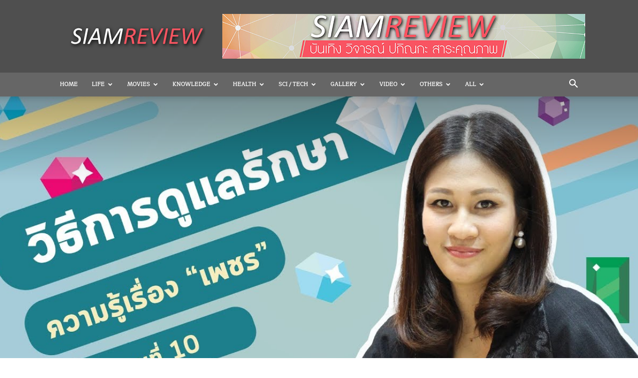

--- FILE ---
content_type: text/html; charset=UTF-8
request_url: http://www.siamreview.com/%E0%B8%84%E0%B8%A7%E0%B8%B2%E0%B8%A1%E0%B8%A3%E0%B8%B9%E0%B9%89%E0%B9%80%E0%B8%A3%E0%B8%B7%E0%B9%88%E0%B8%AD%E0%B8%87-%E0%B9%80%E0%B8%9E%E0%B8%8A%E0%B8%A3-%E0%B8%95%E0%B8%AD%E0%B8%99%E0%B8%97%E0%B8%B5%E0%B9%88-10-%E0%B8%A7%E0%B8%B4%E0%B8%98%E0%B8%B5%E0%B8%81%E0%B8%B2%E0%B8%A3%E0%B8%94%E0%B8%B9%E0%B9%81%E0%B8%A5%E0%B8%A3%E0%B8%B1%E0%B8%81%E0%B8%A9%E0%B8%B2%E0%B9%80%E0%B8%9E%E0%B8%8A%E0%B8%A3/
body_size: 34940
content:
<!doctype html >
<!--[if IE 8]>    <html class="ie8" lang="en"> <![endif]-->
<!--[if IE 9]>    <html class="ie9" lang="en"> <![endif]-->
<!--[if gt IE 8]><!--> <html lang="en-US"> <!--<![endif]-->
<head>
    <title>ความรู้เรื่อง &quot;เพชร&quot; ตอนที่ 10: วิธีการดูแลรักษาเพชร - SiamReview</title>
    <meta charset="UTF-8" />
    <meta name="viewport" content="width=device-width, initial-scale=1.0">
    <link rel="pingback" href="http://www.siamreview.com/xmlrpc.php" />
    <script type="text/javascript">
/* <![CDATA[ */
(()=>{var e={};e.g=function(){if("object"==typeof globalThis)return globalThis;try{return this||new Function("return this")()}catch(e){if("object"==typeof window)return window}}(),function({ampUrl:n,isCustomizePreview:t,isAmpDevMode:r,noampQueryVarName:o,noampQueryVarValue:s,disabledStorageKey:i,mobileUserAgents:a,regexRegex:c}){if("undefined"==typeof sessionStorage)return;const d=new RegExp(c);if(!a.some((e=>{const n=e.match(d);return!(!n||!new RegExp(n[1],n[2]).test(navigator.userAgent))||navigator.userAgent.includes(e)})))return;e.g.addEventListener("DOMContentLoaded",(()=>{const e=document.getElementById("amp-mobile-version-switcher");if(!e)return;e.hidden=!1;const n=e.querySelector("a[href]");n&&n.addEventListener("click",(()=>{sessionStorage.removeItem(i)}))}));const g=r&&["paired-browsing-non-amp","paired-browsing-amp"].includes(window.name);if(sessionStorage.getItem(i)||t||g)return;const u=new URL(location.href),m=new URL(n);m.hash=u.hash,u.searchParams.has(o)&&s===u.searchParams.get(o)?sessionStorage.setItem(i,"1"):m.href!==u.href&&(window.stop(),location.replace(m.href))}({"ampUrl":"http:\/\/www.siamreview.com\/%E0%B8%84%E0%B8%A7%E0%B8%B2%E0%B8%A1%E0%B8%A3%E0%B8%B9%E0%B9%89%E0%B9%80%E0%B8%A3%E0%B8%B7%E0%B9%88%E0%B8%AD%E0%B8%87-%E0%B9%80%E0%B8%9E%E0%B8%8A%E0%B8%A3-%E0%B8%95%E0%B8%AD%E0%B8%99%E0%B8%97%E0%B8%B5%E0%B9%88-10-%E0%B8%A7%E0%B8%B4%E0%B8%98%E0%B8%B5%E0%B8%81%E0%B8%B2%E0%B8%A3%E0%B8%94%E0%B8%B9%E0%B9%81%E0%B8%A5%E0%B8%A3%E0%B8%B1%E0%B8%81%E0%B8%A9%E0%B8%B2%E0%B9%80%E0%B8%9E%E0%B8%8A%E0%B8%A3\/amp\/","noampQueryVarName":"noamp","noampQueryVarValue":"mobile","disabledStorageKey":"amp_mobile_redirect_disabled","mobileUserAgents":["Mobile","Android","Silk\/","Kindle","BlackBerry","Opera Mini","Opera Mobi"],"regexRegex":"^\\\/((?:.|\\n)+)\\\/([i]*)$","isCustomizePreview":false,"isAmpDevMode":false})})();
/* ]]> */
</script>
<meta name='robots' content='index, follow, max-image-preview:large, max-snippet:-1, max-video-preview:-1' />
<link rel="icon" type="image/png" href="http://www.siamreview.com/wp-content/uploads/2020/12/SR.png">
	<!-- This site is optimized with the Yoast SEO plugin v23.7 - https://yoast.com/wordpress/plugins/seo/ -->
	<meta name="description" content="สาวๆ ที่ซื้อ “เพชร” มาไว้ในครอบครอง แต่ไม่รู้ว่าเราควรทำความสะอาดเครื่องเพชรอย่างไร วิธีทำความสะอาดและดูแลรักษาเครื่องเพชรง่ายนิดเดียว จริงๆ นะ  มาฟังทางนี้เลย! พบกับผศ.ดร. สมฤดี สาธิตคุณ รองหัวหน้าภาควิชาวิทยาศาสตร์พื้นพิภพ  คณะวิทยาศาสตร์ มหาวิทยาลัยเกษตรศาสตร์" />
	<link rel="canonical" href="http://www.siamreview.com/ความรู้เรื่อง-เพชร-ตอนที่-10-วิธีการดูแลรักษาเพชร/" />
	<meta property="og:locale" content="en_US" />
	<meta property="og:type" content="article" />
	<meta property="og:title" content="ความรู้เรื่อง &quot;เพชร&quot; ตอนที่ 10: วิธีการดูแลรักษาเพชร - SiamReview" />
	<meta property="og:description" content="สาวๆ ที่ซื้อ “เพชร” มาไว้ในครอบครอง แต่ไม่รู้ว่าเราควรทำความสะอาดเครื่องเพชรอย่างไร วิธีทำความสะอาดและดูแลรักษาเครื่องเพชรง่ายนิดเดียว จริงๆ นะ  มาฟังทางนี้เลย! พบกับผศ.ดร. สมฤดี สาธิตคุณ รองหัวหน้าภาควิชาวิทยาศาสตร์พื้นพิภพ  คณะวิทยาศาสตร์ มหาวิทยาลัยเกษตรศาสตร์" />
	<meta property="og:url" content="http://www.siamreview.com/ความรู้เรื่อง-เพชร-ตอนที่-10-วิธีการดูแลรักษาเพชร/" />
	<meta property="og:site_name" content="SiamReview" />
	<meta property="article:published_time" content="2018-11-16T14:23:59+00:00" />
	<meta property="article:modified_time" content="2019-05-12T09:19:19+00:00" />
	<meta property="og:image" content="http://www.siamreview.com/wp-content/uploads/2018/11/maxresdefault.jpg" />
	<meta property="og:image:width" content="1280" />
	<meta property="og:image:height" content="720" />
	<meta property="og:image:type" content="image/jpeg" />
	<meta name="author" content="SR" />
	<meta name="twitter:card" content="summary_large_image" />
	<meta name="twitter:creator" content="@SiamReview" />
	<meta name="twitter:site" content="@SiamReview" />
	<meta name="twitter:label1" content="Written by" />
	<meta name="twitter:data1" content="SR" />
	<script type="application/ld+json" class="yoast-schema-graph">{"@context":"https://schema.org","@graph":[{"@type":"Article","@id":"http://www.siamreview.com/%e0%b8%84%e0%b8%a7%e0%b8%b2%e0%b8%a1%e0%b8%a3%e0%b8%b9%e0%b9%89%e0%b9%80%e0%b8%a3%e0%b8%b7%e0%b9%88%e0%b8%ad%e0%b8%87-%e0%b9%80%e0%b8%9e%e0%b8%8a%e0%b8%a3-%e0%b8%95%e0%b8%ad%e0%b8%99%e0%b8%97%e0%b8%b5%e0%b9%88-10-%e0%b8%a7%e0%b8%b4%e0%b8%98%e0%b8%b5%e0%b8%81%e0%b8%b2%e0%b8%a3%e0%b8%94%e0%b8%b9%e0%b9%81%e0%b8%a5%e0%b8%a3%e0%b8%b1%e0%b8%81%e0%b8%a9%e0%b8%b2%e0%b9%80%e0%b8%9e%e0%b8%8a%e0%b8%a3/#article","isPartOf":{"@id":"http://www.siamreview.com/%e0%b8%84%e0%b8%a7%e0%b8%b2%e0%b8%a1%e0%b8%a3%e0%b8%b9%e0%b9%89%e0%b9%80%e0%b8%a3%e0%b8%b7%e0%b9%88%e0%b8%ad%e0%b8%87-%e0%b9%80%e0%b8%9e%e0%b8%8a%e0%b8%a3-%e0%b8%95%e0%b8%ad%e0%b8%99%e0%b8%97%e0%b8%b5%e0%b9%88-10-%e0%b8%a7%e0%b8%b4%e0%b8%98%e0%b8%b5%e0%b8%81%e0%b8%b2%e0%b8%a3%e0%b8%94%e0%b8%b9%e0%b9%81%e0%b8%a5%e0%b8%a3%e0%b8%b1%e0%b8%81%e0%b8%a9%e0%b8%b2%e0%b9%80%e0%b8%9e%e0%b8%8a%e0%b8%a3/"},"author":{"name":"SR","@id":"http://www.siamreview.com/#/schema/person/255c15d76e4766d93be0f43b865b2112"},"headline":"ความรู้เรื่อง &#8220;เพชร&#8221; ตอนที่ 10: วิธีการดูแลรักษาเพชร","datePublished":"2018-11-16T14:23:59+00:00","dateModified":"2019-05-12T09:19:19+00:00","mainEntityOfPage":{"@id":"http://www.siamreview.com/%e0%b8%84%e0%b8%a7%e0%b8%b2%e0%b8%a1%e0%b8%a3%e0%b8%b9%e0%b9%89%e0%b9%80%e0%b8%a3%e0%b8%b7%e0%b9%88%e0%b8%ad%e0%b8%87-%e0%b9%80%e0%b8%9e%e0%b8%8a%e0%b8%a3-%e0%b8%95%e0%b8%ad%e0%b8%99%e0%b8%97%e0%b8%b5%e0%b9%88-10-%e0%b8%a7%e0%b8%b4%e0%b8%98%e0%b8%b5%e0%b8%81%e0%b8%b2%e0%b8%a3%e0%b8%94%e0%b8%b9%e0%b9%81%e0%b8%a5%e0%b8%a3%e0%b8%b1%e0%b8%81%e0%b8%a9%e0%b8%b2%e0%b9%80%e0%b8%9e%e0%b8%8a%e0%b8%a3/"},"wordCount":8,"publisher":{"@id":"http://www.siamreview.com/#/schema/person/e38614c6a4b07c566266c8a300010c32"},"image":{"@id":"http://www.siamreview.com/%e0%b8%84%e0%b8%a7%e0%b8%b2%e0%b8%a1%e0%b8%a3%e0%b8%b9%e0%b9%89%e0%b9%80%e0%b8%a3%e0%b8%b7%e0%b9%88%e0%b8%ad%e0%b8%87-%e0%b9%80%e0%b8%9e%e0%b8%8a%e0%b8%a3-%e0%b8%95%e0%b8%ad%e0%b8%99%e0%b8%97%e0%b8%b5%e0%b9%88-10-%e0%b8%a7%e0%b8%b4%e0%b8%98%e0%b8%b5%e0%b8%81%e0%b8%b2%e0%b8%a3%e0%b8%94%e0%b8%b9%e0%b9%81%e0%b8%a5%e0%b8%a3%e0%b8%b1%e0%b8%81%e0%b8%a9%e0%b8%b2%e0%b9%80%e0%b8%9e%e0%b8%8a%e0%b8%a3/#primaryimage"},"thumbnailUrl":"http://www.siamreview.com/wp-content/uploads/2018/11/maxresdefault.jpg","keywords":["diamond","ultrasonic","ultrasonic cleaner","การทำความสะอาดเครื่องเพชร","การทำความสะอาดเพชร","ทำความสะอาดอัญมณี","ทำความสะอาดเครื่องประดับ","ทำความสะอาดเพชร","ธรณีวิทยา","ล้างเครื่องประดับ","ล้างเครื่องเพชร","ล้างเพชร","วิทยาศาสตร์พื้นพิภพ","วิธีการดูแลรักษาเพชร","วิธีการดูแลเพชร","วิธีดูแลรักษาเพชร","วิธีดูแลเพชร","สมฤดี สาธิตคุณ","อัญมณี","เครื่องประดับ","เครื่องอัลตราโซนิก","เครื่องเพชร","เพชร","เพชรพลอย","แร่"],"articleSection":["General","Knowledge","Video"],"inLanguage":"en-US"},{"@type":"WebPage","@id":"http://www.siamreview.com/%e0%b8%84%e0%b8%a7%e0%b8%b2%e0%b8%a1%e0%b8%a3%e0%b8%b9%e0%b9%89%e0%b9%80%e0%b8%a3%e0%b8%b7%e0%b9%88%e0%b8%ad%e0%b8%87-%e0%b9%80%e0%b8%9e%e0%b8%8a%e0%b8%a3-%e0%b8%95%e0%b8%ad%e0%b8%99%e0%b8%97%e0%b8%b5%e0%b9%88-10-%e0%b8%a7%e0%b8%b4%e0%b8%98%e0%b8%b5%e0%b8%81%e0%b8%b2%e0%b8%a3%e0%b8%94%e0%b8%b9%e0%b9%81%e0%b8%a5%e0%b8%a3%e0%b8%b1%e0%b8%81%e0%b8%a9%e0%b8%b2%e0%b9%80%e0%b8%9e%e0%b8%8a%e0%b8%a3/","url":"http://www.siamreview.com/%e0%b8%84%e0%b8%a7%e0%b8%b2%e0%b8%a1%e0%b8%a3%e0%b8%b9%e0%b9%89%e0%b9%80%e0%b8%a3%e0%b8%b7%e0%b9%88%e0%b8%ad%e0%b8%87-%e0%b9%80%e0%b8%9e%e0%b8%8a%e0%b8%a3-%e0%b8%95%e0%b8%ad%e0%b8%99%e0%b8%97%e0%b8%b5%e0%b9%88-10-%e0%b8%a7%e0%b8%b4%e0%b8%98%e0%b8%b5%e0%b8%81%e0%b8%b2%e0%b8%a3%e0%b8%94%e0%b8%b9%e0%b9%81%e0%b8%a5%e0%b8%a3%e0%b8%b1%e0%b8%81%e0%b8%a9%e0%b8%b2%e0%b9%80%e0%b8%9e%e0%b8%8a%e0%b8%a3/","name":"ความรู้เรื่อง \"เพชร\" ตอนที่ 10: วิธีการดูแลรักษาเพชร - SiamReview","isPartOf":{"@id":"http://www.siamreview.com/#website"},"primaryImageOfPage":{"@id":"http://www.siamreview.com/%e0%b8%84%e0%b8%a7%e0%b8%b2%e0%b8%a1%e0%b8%a3%e0%b8%b9%e0%b9%89%e0%b9%80%e0%b8%a3%e0%b8%b7%e0%b9%88%e0%b8%ad%e0%b8%87-%e0%b9%80%e0%b8%9e%e0%b8%8a%e0%b8%a3-%e0%b8%95%e0%b8%ad%e0%b8%99%e0%b8%97%e0%b8%b5%e0%b9%88-10-%e0%b8%a7%e0%b8%b4%e0%b8%98%e0%b8%b5%e0%b8%81%e0%b8%b2%e0%b8%a3%e0%b8%94%e0%b8%b9%e0%b9%81%e0%b8%a5%e0%b8%a3%e0%b8%b1%e0%b8%81%e0%b8%a9%e0%b8%b2%e0%b9%80%e0%b8%9e%e0%b8%8a%e0%b8%a3/#primaryimage"},"image":{"@id":"http://www.siamreview.com/%e0%b8%84%e0%b8%a7%e0%b8%b2%e0%b8%a1%e0%b8%a3%e0%b8%b9%e0%b9%89%e0%b9%80%e0%b8%a3%e0%b8%b7%e0%b9%88%e0%b8%ad%e0%b8%87-%e0%b9%80%e0%b8%9e%e0%b8%8a%e0%b8%a3-%e0%b8%95%e0%b8%ad%e0%b8%99%e0%b8%97%e0%b8%b5%e0%b9%88-10-%e0%b8%a7%e0%b8%b4%e0%b8%98%e0%b8%b5%e0%b8%81%e0%b8%b2%e0%b8%a3%e0%b8%94%e0%b8%b9%e0%b9%81%e0%b8%a5%e0%b8%a3%e0%b8%b1%e0%b8%81%e0%b8%a9%e0%b8%b2%e0%b9%80%e0%b8%9e%e0%b8%8a%e0%b8%a3/#primaryimage"},"thumbnailUrl":"http://www.siamreview.com/wp-content/uploads/2018/11/maxresdefault.jpg","datePublished":"2018-11-16T14:23:59+00:00","dateModified":"2019-05-12T09:19:19+00:00","description":"สาวๆ ที่ซื้อ “เพชร” มาไว้ในครอบครอง แต่ไม่รู้ว่าเราควรทำความสะอาดเครื่องเพชรอย่างไร วิธีทำความสะอาดและดูแลรักษาเครื่องเพชรง่ายนิดเดียว จริงๆ นะ มาฟังทางนี้เลย! พบกับผศ.ดร. สมฤดี สาธิตคุณ รองหัวหน้าภาควิชาวิทยาศาสตร์พื้นพิภพ คณะวิทยาศาสตร์ มหาวิทยาลัยเกษตรศาสตร์","breadcrumb":{"@id":"http://www.siamreview.com/%e0%b8%84%e0%b8%a7%e0%b8%b2%e0%b8%a1%e0%b8%a3%e0%b8%b9%e0%b9%89%e0%b9%80%e0%b8%a3%e0%b8%b7%e0%b9%88%e0%b8%ad%e0%b8%87-%e0%b9%80%e0%b8%9e%e0%b8%8a%e0%b8%a3-%e0%b8%95%e0%b8%ad%e0%b8%99%e0%b8%97%e0%b8%b5%e0%b9%88-10-%e0%b8%a7%e0%b8%b4%e0%b8%98%e0%b8%b5%e0%b8%81%e0%b8%b2%e0%b8%a3%e0%b8%94%e0%b8%b9%e0%b9%81%e0%b8%a5%e0%b8%a3%e0%b8%b1%e0%b8%81%e0%b8%a9%e0%b8%b2%e0%b9%80%e0%b8%9e%e0%b8%8a%e0%b8%a3/#breadcrumb"},"inLanguage":"en-US","potentialAction":[{"@type":"ReadAction","target":["http://www.siamreview.com/%e0%b8%84%e0%b8%a7%e0%b8%b2%e0%b8%a1%e0%b8%a3%e0%b8%b9%e0%b9%89%e0%b9%80%e0%b8%a3%e0%b8%b7%e0%b9%88%e0%b8%ad%e0%b8%87-%e0%b9%80%e0%b8%9e%e0%b8%8a%e0%b8%a3-%e0%b8%95%e0%b8%ad%e0%b8%99%e0%b8%97%e0%b8%b5%e0%b9%88-10-%e0%b8%a7%e0%b8%b4%e0%b8%98%e0%b8%b5%e0%b8%81%e0%b8%b2%e0%b8%a3%e0%b8%94%e0%b8%b9%e0%b9%81%e0%b8%a5%e0%b8%a3%e0%b8%b1%e0%b8%81%e0%b8%a9%e0%b8%b2%e0%b9%80%e0%b8%9e%e0%b8%8a%e0%b8%a3/"]}]},{"@type":"ImageObject","inLanguage":"en-US","@id":"http://www.siamreview.com/%e0%b8%84%e0%b8%a7%e0%b8%b2%e0%b8%a1%e0%b8%a3%e0%b8%b9%e0%b9%89%e0%b9%80%e0%b8%a3%e0%b8%b7%e0%b9%88%e0%b8%ad%e0%b8%87-%e0%b9%80%e0%b8%9e%e0%b8%8a%e0%b8%a3-%e0%b8%95%e0%b8%ad%e0%b8%99%e0%b8%97%e0%b8%b5%e0%b9%88-10-%e0%b8%a7%e0%b8%b4%e0%b8%98%e0%b8%b5%e0%b8%81%e0%b8%b2%e0%b8%a3%e0%b8%94%e0%b8%b9%e0%b9%81%e0%b8%a5%e0%b8%a3%e0%b8%b1%e0%b8%81%e0%b8%a9%e0%b8%b2%e0%b9%80%e0%b8%9e%e0%b8%8a%e0%b8%a3/#primaryimage","url":"http://www.siamreview.com/wp-content/uploads/2018/11/maxresdefault.jpg","contentUrl":"http://www.siamreview.com/wp-content/uploads/2018/11/maxresdefault.jpg","width":1280,"height":720},{"@type":"BreadcrumbList","@id":"http://www.siamreview.com/%e0%b8%84%e0%b8%a7%e0%b8%b2%e0%b8%a1%e0%b8%a3%e0%b8%b9%e0%b9%89%e0%b9%80%e0%b8%a3%e0%b8%b7%e0%b9%88%e0%b8%ad%e0%b8%87-%e0%b9%80%e0%b8%9e%e0%b8%8a%e0%b8%a3-%e0%b8%95%e0%b8%ad%e0%b8%99%e0%b8%97%e0%b8%b5%e0%b9%88-10-%e0%b8%a7%e0%b8%b4%e0%b8%98%e0%b8%b5%e0%b8%81%e0%b8%b2%e0%b8%a3%e0%b8%94%e0%b8%b9%e0%b9%81%e0%b8%a5%e0%b8%a3%e0%b8%b1%e0%b8%81%e0%b8%a9%e0%b8%b2%e0%b9%80%e0%b8%9e%e0%b8%8a%e0%b8%a3/#breadcrumb","itemListElement":[{"@type":"ListItem","position":1,"name":"Home","item":"http://www.siamreview.com/"},{"@type":"ListItem","position":2,"name":"ความรู้เรื่อง &#8220;เพชร&#8221; ตอนที่ 10: วิธีการดูแลรักษาเพชร"}]},{"@type":"WebSite","@id":"http://www.siamreview.com/#website","url":"http://www.siamreview.com/","name":"SiamReview","description":"บันเทิง วิจารณ์ ปกิณกะ สาระคุณภาพ","publisher":{"@id":"http://www.siamreview.com/#/schema/person/e38614c6a4b07c566266c8a300010c32"},"potentialAction":[{"@type":"SearchAction","target":{"@type":"EntryPoint","urlTemplate":"http://www.siamreview.com/?s={search_term_string}"},"query-input":{"@type":"PropertyValueSpecification","valueRequired":true,"valueName":"search_term_string"}}],"inLanguage":"en-US"},{"@type":["Person","Organization"],"@id":"http://www.siamreview.com/#/schema/person/e38614c6a4b07c566266c8a300010c32","name":"SiamReview","image":{"@type":"ImageObject","inLanguage":"en-US","@id":"http://www.siamreview.com/#/schema/person/image/","url":"http://1.gravatar.com/avatar/4339cb53eb8fead214fc69464f71b648?s=96&r=g","contentUrl":"http://1.gravatar.com/avatar/4339cb53eb8fead214fc69464f71b648?s=96&r=g","caption":"SiamReview"},"logo":{"@id":"http://www.siamreview.com/#/schema/person/image/"}},{"@type":"Person","@id":"http://www.siamreview.com/#/schema/person/255c15d76e4766d93be0f43b865b2112","name":"SR","image":{"@type":"ImageObject","inLanguage":"en-US","@id":"http://www.siamreview.com/#/schema/person/image/","url":"http://0.gravatar.com/avatar/0ebedc063b8fdebc06d26177f3931bfb?s=96&r=g","contentUrl":"http://0.gravatar.com/avatar/0ebedc063b8fdebc06d26177f3931bfb?s=96&r=g","caption":"SR"}}]}</script>
	<!-- / Yoast SEO plugin. -->


<link rel="alternate" type="application/rss+xml" title="SiamReview &raquo; Feed" href="http://www.siamreview.com/feed/" />
<link rel="alternate" type="application/rss+xml" title="SiamReview &raquo; Comments Feed" href="http://www.siamreview.com/comments/feed/" />
<link rel="alternate" type="application/rss+xml" title="SiamReview &raquo; ความรู้เรื่อง &#8220;เพชร&#8221; ตอนที่ 10: วิธีการดูแลรักษาเพชร Comments Feed" href="http://www.siamreview.com/%e0%b8%84%e0%b8%a7%e0%b8%b2%e0%b8%a1%e0%b8%a3%e0%b8%b9%e0%b9%89%e0%b9%80%e0%b8%a3%e0%b8%b7%e0%b9%88%e0%b8%ad%e0%b8%87-%e0%b9%80%e0%b8%9e%e0%b8%8a%e0%b8%a3-%e0%b8%95%e0%b8%ad%e0%b8%99%e0%b8%97%e0%b8%b5%e0%b9%88-10-%e0%b8%a7%e0%b8%b4%e0%b8%98%e0%b8%b5%e0%b8%81%e0%b8%b2%e0%b8%a3%e0%b8%94%e0%b8%b9%e0%b9%81%e0%b8%a5%e0%b8%a3%e0%b8%b1%e0%b8%81%e0%b8%a9%e0%b8%b2%e0%b9%80%e0%b8%9e%e0%b8%8a%e0%b8%a3/feed/" />
<script type="text/javascript">
/* <![CDATA[ */
window._wpemojiSettings = {"baseUrl":"https:\/\/s.w.org\/images\/core\/emoji\/15.0.3\/72x72\/","ext":".png","svgUrl":"https:\/\/s.w.org\/images\/core\/emoji\/15.0.3\/svg\/","svgExt":".svg","source":{"concatemoji":"http:\/\/www.siamreview.com\/wp-includes\/js\/wp-emoji-release.min.js?ver=6.6.2"}};
/*! This file is auto-generated */
!function(i,n){var o,s,e;function c(e){try{var t={supportTests:e,timestamp:(new Date).valueOf()};sessionStorage.setItem(o,JSON.stringify(t))}catch(e){}}function p(e,t,n){e.clearRect(0,0,e.canvas.width,e.canvas.height),e.fillText(t,0,0);var t=new Uint32Array(e.getImageData(0,0,e.canvas.width,e.canvas.height).data),r=(e.clearRect(0,0,e.canvas.width,e.canvas.height),e.fillText(n,0,0),new Uint32Array(e.getImageData(0,0,e.canvas.width,e.canvas.height).data));return t.every(function(e,t){return e===r[t]})}function u(e,t,n){switch(t){case"flag":return n(e,"\ud83c\udff3\ufe0f\u200d\u26a7\ufe0f","\ud83c\udff3\ufe0f\u200b\u26a7\ufe0f")?!1:!n(e,"\ud83c\uddfa\ud83c\uddf3","\ud83c\uddfa\u200b\ud83c\uddf3")&&!n(e,"\ud83c\udff4\udb40\udc67\udb40\udc62\udb40\udc65\udb40\udc6e\udb40\udc67\udb40\udc7f","\ud83c\udff4\u200b\udb40\udc67\u200b\udb40\udc62\u200b\udb40\udc65\u200b\udb40\udc6e\u200b\udb40\udc67\u200b\udb40\udc7f");case"emoji":return!n(e,"\ud83d\udc26\u200d\u2b1b","\ud83d\udc26\u200b\u2b1b")}return!1}function f(e,t,n){var r="undefined"!=typeof WorkerGlobalScope&&self instanceof WorkerGlobalScope?new OffscreenCanvas(300,150):i.createElement("canvas"),a=r.getContext("2d",{willReadFrequently:!0}),o=(a.textBaseline="top",a.font="600 32px Arial",{});return e.forEach(function(e){o[e]=t(a,e,n)}),o}function t(e){var t=i.createElement("script");t.src=e,t.defer=!0,i.head.appendChild(t)}"undefined"!=typeof Promise&&(o="wpEmojiSettingsSupports",s=["flag","emoji"],n.supports={everything:!0,everythingExceptFlag:!0},e=new Promise(function(e){i.addEventListener("DOMContentLoaded",e,{once:!0})}),new Promise(function(t){var n=function(){try{var e=JSON.parse(sessionStorage.getItem(o));if("object"==typeof e&&"number"==typeof e.timestamp&&(new Date).valueOf()<e.timestamp+604800&&"object"==typeof e.supportTests)return e.supportTests}catch(e){}return null}();if(!n){if("undefined"!=typeof Worker&&"undefined"!=typeof OffscreenCanvas&&"undefined"!=typeof URL&&URL.createObjectURL&&"undefined"!=typeof Blob)try{var e="postMessage("+f.toString()+"("+[JSON.stringify(s),u.toString(),p.toString()].join(",")+"));",r=new Blob([e],{type:"text/javascript"}),a=new Worker(URL.createObjectURL(r),{name:"wpTestEmojiSupports"});return void(a.onmessage=function(e){c(n=e.data),a.terminate(),t(n)})}catch(e){}c(n=f(s,u,p))}t(n)}).then(function(e){for(var t in e)n.supports[t]=e[t],n.supports.everything=n.supports.everything&&n.supports[t],"flag"!==t&&(n.supports.everythingExceptFlag=n.supports.everythingExceptFlag&&n.supports[t]);n.supports.everythingExceptFlag=n.supports.everythingExceptFlag&&!n.supports.flag,n.DOMReady=!1,n.readyCallback=function(){n.DOMReady=!0}}).then(function(){return e}).then(function(){var e;n.supports.everything||(n.readyCallback(),(e=n.source||{}).concatemoji?t(e.concatemoji):e.wpemoji&&e.twemoji&&(t(e.twemoji),t(e.wpemoji)))}))}((window,document),window._wpemojiSettings);
/* ]]> */
</script>
<style id='wp-emoji-styles-inline-css' type='text/css'>

	img.wp-smiley, img.emoji {
		display: inline !important;
		border: none !important;
		box-shadow: none !important;
		height: 1em !important;
		width: 1em !important;
		margin: 0 0.07em !important;
		vertical-align: -0.1em !important;
		background: none !important;
		padding: 0 !important;
	}
</style>
<link rel='stylesheet' id='wp-block-library-css' href='http://www.siamreview.com/wp-includes/css/dist/block-library/style.min.css?ver=6.6.2' type='text/css' media='all' />
<style id='classic-theme-styles-inline-css' type='text/css'>
/*! This file is auto-generated */
.wp-block-button__link{color:#fff;background-color:#32373c;border-radius:9999px;box-shadow:none;text-decoration:none;padding:calc(.667em + 2px) calc(1.333em + 2px);font-size:1.125em}.wp-block-file__button{background:#32373c;color:#fff;text-decoration:none}
</style>
<style id='global-styles-inline-css' type='text/css'>
:root{--wp--preset--aspect-ratio--square: 1;--wp--preset--aspect-ratio--4-3: 4/3;--wp--preset--aspect-ratio--3-4: 3/4;--wp--preset--aspect-ratio--3-2: 3/2;--wp--preset--aspect-ratio--2-3: 2/3;--wp--preset--aspect-ratio--16-9: 16/9;--wp--preset--aspect-ratio--9-16: 9/16;--wp--preset--color--black: #000000;--wp--preset--color--cyan-bluish-gray: #abb8c3;--wp--preset--color--white: #ffffff;--wp--preset--color--pale-pink: #f78da7;--wp--preset--color--vivid-red: #cf2e2e;--wp--preset--color--luminous-vivid-orange: #ff6900;--wp--preset--color--luminous-vivid-amber: #fcb900;--wp--preset--color--light-green-cyan: #7bdcb5;--wp--preset--color--vivid-green-cyan: #00d084;--wp--preset--color--pale-cyan-blue: #8ed1fc;--wp--preset--color--vivid-cyan-blue: #0693e3;--wp--preset--color--vivid-purple: #9b51e0;--wp--preset--gradient--vivid-cyan-blue-to-vivid-purple: linear-gradient(135deg,rgba(6,147,227,1) 0%,rgb(155,81,224) 100%);--wp--preset--gradient--light-green-cyan-to-vivid-green-cyan: linear-gradient(135deg,rgb(122,220,180) 0%,rgb(0,208,130) 100%);--wp--preset--gradient--luminous-vivid-amber-to-luminous-vivid-orange: linear-gradient(135deg,rgba(252,185,0,1) 0%,rgba(255,105,0,1) 100%);--wp--preset--gradient--luminous-vivid-orange-to-vivid-red: linear-gradient(135deg,rgba(255,105,0,1) 0%,rgb(207,46,46) 100%);--wp--preset--gradient--very-light-gray-to-cyan-bluish-gray: linear-gradient(135deg,rgb(238,238,238) 0%,rgb(169,184,195) 100%);--wp--preset--gradient--cool-to-warm-spectrum: linear-gradient(135deg,rgb(74,234,220) 0%,rgb(151,120,209) 20%,rgb(207,42,186) 40%,rgb(238,44,130) 60%,rgb(251,105,98) 80%,rgb(254,248,76) 100%);--wp--preset--gradient--blush-light-purple: linear-gradient(135deg,rgb(255,206,236) 0%,rgb(152,150,240) 100%);--wp--preset--gradient--blush-bordeaux: linear-gradient(135deg,rgb(254,205,165) 0%,rgb(254,45,45) 50%,rgb(107,0,62) 100%);--wp--preset--gradient--luminous-dusk: linear-gradient(135deg,rgb(255,203,112) 0%,rgb(199,81,192) 50%,rgb(65,88,208) 100%);--wp--preset--gradient--pale-ocean: linear-gradient(135deg,rgb(255,245,203) 0%,rgb(182,227,212) 50%,rgb(51,167,181) 100%);--wp--preset--gradient--electric-grass: linear-gradient(135deg,rgb(202,248,128) 0%,rgb(113,206,126) 100%);--wp--preset--gradient--midnight: linear-gradient(135deg,rgb(2,3,129) 0%,rgb(40,116,252) 100%);--wp--preset--font-size--small: 11px;--wp--preset--font-size--medium: 20px;--wp--preset--font-size--large: 32px;--wp--preset--font-size--x-large: 42px;--wp--preset--font-size--regular: 15px;--wp--preset--font-size--larger: 50px;--wp--preset--spacing--20: 0.44rem;--wp--preset--spacing--30: 0.67rem;--wp--preset--spacing--40: 1rem;--wp--preset--spacing--50: 1.5rem;--wp--preset--spacing--60: 2.25rem;--wp--preset--spacing--70: 3.38rem;--wp--preset--spacing--80: 5.06rem;--wp--preset--shadow--natural: 6px 6px 9px rgba(0, 0, 0, 0.2);--wp--preset--shadow--deep: 12px 12px 50px rgba(0, 0, 0, 0.4);--wp--preset--shadow--sharp: 6px 6px 0px rgba(0, 0, 0, 0.2);--wp--preset--shadow--outlined: 6px 6px 0px -3px rgba(255, 255, 255, 1), 6px 6px rgba(0, 0, 0, 1);--wp--preset--shadow--crisp: 6px 6px 0px rgba(0, 0, 0, 1);}:where(.is-layout-flex){gap: 0.5em;}:where(.is-layout-grid){gap: 0.5em;}body .is-layout-flex{display: flex;}.is-layout-flex{flex-wrap: wrap;align-items: center;}.is-layout-flex > :is(*, div){margin: 0;}body .is-layout-grid{display: grid;}.is-layout-grid > :is(*, div){margin: 0;}:where(.wp-block-columns.is-layout-flex){gap: 2em;}:where(.wp-block-columns.is-layout-grid){gap: 2em;}:where(.wp-block-post-template.is-layout-flex){gap: 1.25em;}:where(.wp-block-post-template.is-layout-grid){gap: 1.25em;}.has-black-color{color: var(--wp--preset--color--black) !important;}.has-cyan-bluish-gray-color{color: var(--wp--preset--color--cyan-bluish-gray) !important;}.has-white-color{color: var(--wp--preset--color--white) !important;}.has-pale-pink-color{color: var(--wp--preset--color--pale-pink) !important;}.has-vivid-red-color{color: var(--wp--preset--color--vivid-red) !important;}.has-luminous-vivid-orange-color{color: var(--wp--preset--color--luminous-vivid-orange) !important;}.has-luminous-vivid-amber-color{color: var(--wp--preset--color--luminous-vivid-amber) !important;}.has-light-green-cyan-color{color: var(--wp--preset--color--light-green-cyan) !important;}.has-vivid-green-cyan-color{color: var(--wp--preset--color--vivid-green-cyan) !important;}.has-pale-cyan-blue-color{color: var(--wp--preset--color--pale-cyan-blue) !important;}.has-vivid-cyan-blue-color{color: var(--wp--preset--color--vivid-cyan-blue) !important;}.has-vivid-purple-color{color: var(--wp--preset--color--vivid-purple) !important;}.has-black-background-color{background-color: var(--wp--preset--color--black) !important;}.has-cyan-bluish-gray-background-color{background-color: var(--wp--preset--color--cyan-bluish-gray) !important;}.has-white-background-color{background-color: var(--wp--preset--color--white) !important;}.has-pale-pink-background-color{background-color: var(--wp--preset--color--pale-pink) !important;}.has-vivid-red-background-color{background-color: var(--wp--preset--color--vivid-red) !important;}.has-luminous-vivid-orange-background-color{background-color: var(--wp--preset--color--luminous-vivid-orange) !important;}.has-luminous-vivid-amber-background-color{background-color: var(--wp--preset--color--luminous-vivid-amber) !important;}.has-light-green-cyan-background-color{background-color: var(--wp--preset--color--light-green-cyan) !important;}.has-vivid-green-cyan-background-color{background-color: var(--wp--preset--color--vivid-green-cyan) !important;}.has-pale-cyan-blue-background-color{background-color: var(--wp--preset--color--pale-cyan-blue) !important;}.has-vivid-cyan-blue-background-color{background-color: var(--wp--preset--color--vivid-cyan-blue) !important;}.has-vivid-purple-background-color{background-color: var(--wp--preset--color--vivid-purple) !important;}.has-black-border-color{border-color: var(--wp--preset--color--black) !important;}.has-cyan-bluish-gray-border-color{border-color: var(--wp--preset--color--cyan-bluish-gray) !important;}.has-white-border-color{border-color: var(--wp--preset--color--white) !important;}.has-pale-pink-border-color{border-color: var(--wp--preset--color--pale-pink) !important;}.has-vivid-red-border-color{border-color: var(--wp--preset--color--vivid-red) !important;}.has-luminous-vivid-orange-border-color{border-color: var(--wp--preset--color--luminous-vivid-orange) !important;}.has-luminous-vivid-amber-border-color{border-color: var(--wp--preset--color--luminous-vivid-amber) !important;}.has-light-green-cyan-border-color{border-color: var(--wp--preset--color--light-green-cyan) !important;}.has-vivid-green-cyan-border-color{border-color: var(--wp--preset--color--vivid-green-cyan) !important;}.has-pale-cyan-blue-border-color{border-color: var(--wp--preset--color--pale-cyan-blue) !important;}.has-vivid-cyan-blue-border-color{border-color: var(--wp--preset--color--vivid-cyan-blue) !important;}.has-vivid-purple-border-color{border-color: var(--wp--preset--color--vivid-purple) !important;}.has-vivid-cyan-blue-to-vivid-purple-gradient-background{background: var(--wp--preset--gradient--vivid-cyan-blue-to-vivid-purple) !important;}.has-light-green-cyan-to-vivid-green-cyan-gradient-background{background: var(--wp--preset--gradient--light-green-cyan-to-vivid-green-cyan) !important;}.has-luminous-vivid-amber-to-luminous-vivid-orange-gradient-background{background: var(--wp--preset--gradient--luminous-vivid-amber-to-luminous-vivid-orange) !important;}.has-luminous-vivid-orange-to-vivid-red-gradient-background{background: var(--wp--preset--gradient--luminous-vivid-orange-to-vivid-red) !important;}.has-very-light-gray-to-cyan-bluish-gray-gradient-background{background: var(--wp--preset--gradient--very-light-gray-to-cyan-bluish-gray) !important;}.has-cool-to-warm-spectrum-gradient-background{background: var(--wp--preset--gradient--cool-to-warm-spectrum) !important;}.has-blush-light-purple-gradient-background{background: var(--wp--preset--gradient--blush-light-purple) !important;}.has-blush-bordeaux-gradient-background{background: var(--wp--preset--gradient--blush-bordeaux) !important;}.has-luminous-dusk-gradient-background{background: var(--wp--preset--gradient--luminous-dusk) !important;}.has-pale-ocean-gradient-background{background: var(--wp--preset--gradient--pale-ocean) !important;}.has-electric-grass-gradient-background{background: var(--wp--preset--gradient--electric-grass) !important;}.has-midnight-gradient-background{background: var(--wp--preset--gradient--midnight) !important;}.has-small-font-size{font-size: var(--wp--preset--font-size--small) !important;}.has-medium-font-size{font-size: var(--wp--preset--font-size--medium) !important;}.has-large-font-size{font-size: var(--wp--preset--font-size--large) !important;}.has-x-large-font-size{font-size: var(--wp--preset--font-size--x-large) !important;}
:where(.wp-block-post-template.is-layout-flex){gap: 1.25em;}:where(.wp-block-post-template.is-layout-grid){gap: 1.25em;}
:where(.wp-block-columns.is-layout-flex){gap: 2em;}:where(.wp-block-columns.is-layout-grid){gap: 2em;}
:root :where(.wp-block-pullquote){font-size: 1.5em;line-height: 1.6;}
</style>
<link rel='stylesheet' id='td-plugin-newsletter-css' href='http://www.siamreview.com/wp-content/plugins/td-newsletter/style.css?ver=12.6.6' type='text/css' media='all' />
<link rel='stylesheet' id='td-plugin-multi-purpose-css' href='http://www.siamreview.com/wp-content/plugins/td-composer/td-multi-purpose/style.css?ver=72f925014dc5642945728092f057897e' type='text/css' media='all' />
<link rel='stylesheet' id='tds-front-css' href='http://www.siamreview.com/wp-content/plugins/td-subscription/assets/css/tds-front.css?ver=1.6,1' type='text/css' media='all' />
<link rel='stylesheet' id='td-theme-css' href='http://www.siamreview.com/wp-content/themes/Newspaper/style.css?ver=12.6.6' type='text/css' media='all' />
<style id='td-theme-inline-css' type='text/css'>@media (max-width:767px){.td-header-desktop-wrap{display:none}}@media (min-width:767px){.td-header-mobile-wrap{display:none}}</style>
<link rel='stylesheet' id='js_composer_front-css' href='http://www.siamreview.com/wp-content/plugins/js_composer/assets/css/js_composer.min.css?ver=7.6' type='text/css' media='all' />
<link rel='stylesheet' id='td-legacy-framework-front-style-css' href='http://www.siamreview.com/wp-content/plugins/td-composer/legacy/Newspaper/assets/css/td_legacy_main.css?ver=72f925014dc5642945728092f057897e' type='text/css' media='all' />
<link rel='stylesheet' id='td-standard-pack-framework-front-style-css' href='http://www.siamreview.com/wp-content/plugins/td-standard-pack/Newspaper/assets/css/td_standard_pack_main.css?ver=8f2d47acef43f76b1dfa75a39c0fe3df' type='text/css' media='all' />
<link rel='stylesheet' id='tdb_style_cloud_templates_front-css' href='http://www.siamreview.com/wp-content/plugins/td-cloud-library/assets/css/tdb_main.css?ver=b379c96c54343541fd8742379a419361' type='text/css' media='all' />
<script type="text/javascript" src="http://www.siamreview.com/wp-includes/js/jquery/jquery.min.js?ver=3.7.1" id="jquery-core-js"></script>
<script type="text/javascript" src="http://www.siamreview.com/wp-includes/js/jquery/jquery-migrate.min.js?ver=3.4.1" id="jquery-migrate-js"></script>
<script></script><link rel="https://api.w.org/" href="http://www.siamreview.com/wp-json/" /><link rel="alternate" title="JSON" type="application/json" href="http://www.siamreview.com/wp-json/wp/v2/posts/7070" /><link rel="EditURI" type="application/rsd+xml" title="RSD" href="http://www.siamreview.com/xmlrpc.php?rsd" />
<meta name="generator" content="WordPress 6.6.2" />
<link rel='shortlink' href='http://www.siamreview.com/?p=7070' />
<link rel="alternate" title="oEmbed (JSON)" type="application/json+oembed" href="http://www.siamreview.com/wp-json/oembed/1.0/embed?url=http%3A%2F%2Fwww.siamreview.com%2F%25e0%25b8%2584%25e0%25b8%25a7%25e0%25b8%25b2%25e0%25b8%25a1%25e0%25b8%25a3%25e0%25b8%25b9%25e0%25b9%2589%25e0%25b9%2580%25e0%25b8%25a3%25e0%25b8%25b7%25e0%25b9%2588%25e0%25b8%25ad%25e0%25b8%2587-%25e0%25b9%2580%25e0%25b8%259e%25e0%25b8%258a%25e0%25b8%25a3-%25e0%25b8%2595%25e0%25b8%25ad%25e0%25b8%2599%25e0%25b8%2597%25e0%25b8%25b5%25e0%25b9%2588-10-%25e0%25b8%25a7%25e0%25b8%25b4%25e0%25b8%2598%25e0%25b8%25b5%25e0%25b8%2581%25e0%25b8%25b2%25e0%25b8%25a3%25e0%25b8%2594%25e0%25b8%25b9%25e0%25b9%2581%25e0%25b8%25a5%25e0%25b8%25a3%25e0%25b8%25b1%25e0%25b8%2581%25e0%25b8%25a9%25e0%25b8%25b2%25e0%25b9%2580%25e0%25b8%259e%25e0%25b8%258a%25e0%25b8%25a3%2F" />
<link rel="alternate" title="oEmbed (XML)" type="text/xml+oembed" href="http://www.siamreview.com/wp-json/oembed/1.0/embed?url=http%3A%2F%2Fwww.siamreview.com%2F%25e0%25b8%2584%25e0%25b8%25a7%25e0%25b8%25b2%25e0%25b8%25a1%25e0%25b8%25a3%25e0%25b8%25b9%25e0%25b9%2589%25e0%25b9%2580%25e0%25b8%25a3%25e0%25b8%25b7%25e0%25b9%2588%25e0%25b8%25ad%25e0%25b8%2587-%25e0%25b9%2580%25e0%25b8%259e%25e0%25b8%258a%25e0%25b8%25a3-%25e0%25b8%2595%25e0%25b8%25ad%25e0%25b8%2599%25e0%25b8%2597%25e0%25b8%25b5%25e0%25b9%2588-10-%25e0%25b8%25a7%25e0%25b8%25b4%25e0%25b8%2598%25e0%25b8%25b5%25e0%25b8%2581%25e0%25b8%25b2%25e0%25b8%25a3%25e0%25b8%2594%25e0%25b8%25b9%25e0%25b9%2581%25e0%25b8%25a5%25e0%25b8%25a3%25e0%25b8%25b1%25e0%25b8%2581%25e0%25b8%25a9%25e0%25b8%25b2%25e0%25b9%2580%25e0%25b8%259e%25e0%25b8%258a%25e0%25b8%25a3%2F&#038;format=xml" />
<link rel="alternate" type="text/html" media="only screen and (max-width: 640px)" href="http://www.siamreview.com/%E0%B8%84%E0%B8%A7%E0%B8%B2%E0%B8%A1%E0%B8%A3%E0%B8%B9%E0%B9%89%E0%B9%80%E0%B8%A3%E0%B8%B7%E0%B9%88%E0%B8%AD%E0%B8%87-%E0%B9%80%E0%B8%9E%E0%B8%8A%E0%B8%A3-%E0%B8%95%E0%B8%AD%E0%B8%99%E0%B8%97%E0%B8%B5%E0%B9%88-10-%E0%B8%A7%E0%B8%B4%E0%B8%98%E0%B8%B5%E0%B8%81%E0%B8%B2%E0%B8%A3%E0%B8%94%E0%B8%B9%E0%B9%81%E0%B8%A5%E0%B8%A3%E0%B8%B1%E0%B8%81%E0%B8%A9%E0%B8%B2%E0%B9%80%E0%B8%9E%E0%B8%8A%E0%B8%A3/amp/">    <script>
        window.tdb_global_vars = {"wpRestUrl":"http:\/\/www.siamreview.com\/wp-json\/","permalinkStructure":"\/%postname%\/"};
        window.tdb_p_autoload_vars = {"isAjax":false,"isAdminBarShowing":false,"autoloadScrollPercent":50,"postAutoloadStatus":"off","origPostEditUrl":null};
    </script>
    
    <style id="tdb-global-colors">:root{--accent-color:#fff}</style>

    
	<meta name="generator" content="Powered by WPBakery Page Builder - drag and drop page builder for WordPress."/>
<link rel="amphtml" href="http://www.siamreview.com/%E0%B8%84%E0%B8%A7%E0%B8%B2%E0%B8%A1%E0%B8%A3%E0%B8%B9%E0%B9%89%E0%B9%80%E0%B8%A3%E0%B8%B7%E0%B9%88%E0%B8%AD%E0%B8%87-%E0%B9%80%E0%B8%9E%E0%B8%8A%E0%B8%A3-%E0%B8%95%E0%B8%AD%E0%B8%99%E0%B8%97%E0%B8%B5%E0%B9%88-10-%E0%B8%A7%E0%B8%B4%E0%B8%98%E0%B8%B5%E0%B8%81%E0%B8%B2%E0%B8%A3%E0%B8%94%E0%B8%B9%E0%B9%81%E0%B8%A5%E0%B8%A3%E0%B8%B1%E0%B8%81%E0%B8%A9%E0%B8%B2%E0%B9%80%E0%B8%9E%E0%B8%8A%E0%B8%A3/amp/"><style>#amp-mobile-version-switcher{left:0;position:absolute;width:100%;z-index:100}#amp-mobile-version-switcher>a{background-color:#444;border:0;color:#eaeaea;display:block;font-family:-apple-system,BlinkMacSystemFont,Segoe UI,Roboto,Oxygen-Sans,Ubuntu,Cantarell,Helvetica Neue,sans-serif;font-size:16px;font-weight:600;padding:15px 0;text-align:center;-webkit-text-decoration:none;text-decoration:none}#amp-mobile-version-switcher>a:active,#amp-mobile-version-switcher>a:focus,#amp-mobile-version-switcher>a:hover{-webkit-text-decoration:underline;text-decoration:underline}</style><meta name="generator" content="Powered by Slider Revolution 6.7.10 - responsive, Mobile-Friendly Slider Plugin for WordPress with comfortable drag and drop interface." />

<!-- JS generated by theme -->

<script type="text/javascript" id="td-generated-header-js">
    
    

	    var tdBlocksArray = []; //here we store all the items for the current page

	    // td_block class - each ajax block uses a object of this class for requests
	    function tdBlock() {
		    this.id = '';
		    this.block_type = 1; //block type id (1-234 etc)
		    this.atts = '';
		    this.td_column_number = '';
		    this.td_current_page = 1; //
		    this.post_count = 0; //from wp
		    this.found_posts = 0; //from wp
		    this.max_num_pages = 0; //from wp
		    this.td_filter_value = ''; //current live filter value
		    this.is_ajax_running = false;
		    this.td_user_action = ''; // load more or infinite loader (used by the animation)
		    this.header_color = '';
		    this.ajax_pagination_infinite_stop = ''; //show load more at page x
	    }

        // td_js_generator - mini detector
        ( function () {
            var htmlTag = document.getElementsByTagName("html")[0];

	        if ( navigator.userAgent.indexOf("MSIE 10.0") > -1 ) {
                htmlTag.className += ' ie10';
            }

            if ( !!navigator.userAgent.match(/Trident.*rv\:11\./) ) {
                htmlTag.className += ' ie11';
            }

	        if ( navigator.userAgent.indexOf("Edge") > -1 ) {
                htmlTag.className += ' ieEdge';
            }

            if ( /(iPad|iPhone|iPod)/g.test(navigator.userAgent) ) {
                htmlTag.className += ' td-md-is-ios';
            }

            var user_agent = navigator.userAgent.toLowerCase();
            if ( user_agent.indexOf("android") > -1 ) {
                htmlTag.className += ' td-md-is-android';
            }

            if ( -1 !== navigator.userAgent.indexOf('Mac OS X')  ) {
                htmlTag.className += ' td-md-is-os-x';
            }

            if ( /chrom(e|ium)/.test(navigator.userAgent.toLowerCase()) ) {
               htmlTag.className += ' td-md-is-chrome';
            }

            if ( -1 !== navigator.userAgent.indexOf('Firefox') ) {
                htmlTag.className += ' td-md-is-firefox';
            }

            if ( -1 !== navigator.userAgent.indexOf('Safari') && -1 === navigator.userAgent.indexOf('Chrome') ) {
                htmlTag.className += ' td-md-is-safari';
            }

            if( -1 !== navigator.userAgent.indexOf('IEMobile') ){
                htmlTag.className += ' td-md-is-iemobile';
            }

        })();

        var tdLocalCache = {};

        ( function () {
            "use strict";

            tdLocalCache = {
                data: {},
                remove: function (resource_id) {
                    delete tdLocalCache.data[resource_id];
                },
                exist: function (resource_id) {
                    return tdLocalCache.data.hasOwnProperty(resource_id) && tdLocalCache.data[resource_id] !== null;
                },
                get: function (resource_id) {
                    return tdLocalCache.data[resource_id];
                },
                set: function (resource_id, cachedData) {
                    tdLocalCache.remove(resource_id);
                    tdLocalCache.data[resource_id] = cachedData;
                }
            };
        })();

    
    
var td_viewport_interval_list=[{"limitBottom":767,"sidebarWidth":228},{"limitBottom":1018,"sidebarWidth":300},{"limitBottom":1140,"sidebarWidth":324}];
var td_animation_stack_effect="type0";
var tds_animation_stack=true;
var td_animation_stack_specific_selectors=".entry-thumb, img, .td-lazy-img";
var td_animation_stack_general_selectors=".td-animation-stack img, .td-animation-stack .entry-thumb, .post img, .td-animation-stack .td-lazy-img";
var tds_show_more_info="Show more info";
var tds_show_less_info="Show less info";
var tdc_is_installed="yes";
var td_ajax_url="http:\/\/www.siamreview.com\/wp-admin\/admin-ajax.php?td_theme_name=Newspaper&v=12.6.6";
var td_get_template_directory_uri="http:\/\/www.siamreview.com\/wp-content\/plugins\/td-composer\/legacy\/common";
var tds_snap_menu="snap";
var tds_logo_on_sticky="show_header_logo";
var tds_header_style="";
var td_please_wait="Please wait...";
var td_email_user_pass_incorrect="User or password incorrect!";
var td_email_user_incorrect="Email or username incorrect!";
var td_email_incorrect="Email incorrect!";
var td_user_incorrect="Username incorrect!";
var td_email_user_empty="Email or username empty!";
var td_pass_empty="Pass empty!";
var td_pass_pattern_incorrect="Invalid Pass Pattern!";
var td_retype_pass_incorrect="Retyped Pass incorrect!";
var tds_more_articles_on_post_enable="show";
var tds_more_articles_on_post_time_to_wait="";
var tds_more_articles_on_post_pages_distance_from_top=0;
var tds_captcha="";
var tds_theme_color_site_wide="#4db2ec";
var tds_smart_sidebar="enabled";
var tdThemeName="Newspaper";
var tdThemeNameWl="Newspaper";
var td_magnific_popup_translation_tPrev="Previous (Left arrow key)";
var td_magnific_popup_translation_tNext="Next (Right arrow key)";
var td_magnific_popup_translation_tCounter="%curr% of %total%";
var td_magnific_popup_translation_ajax_tError="The content from %url% could not be loaded.";
var td_magnific_popup_translation_image_tError="The image #%curr% could not be loaded.";
var tdBlockNonce="984cc40d66";
var tdMobileMenu="enabled";
var tdMobileSearch="enabled";
var tdDateNamesI18n={"month_names":["January","February","March","April","May","June","July","August","September","October","November","December"],"month_names_short":["Jan","Feb","Mar","Apr","May","Jun","Jul","Aug","Sep","Oct","Nov","Dec"],"day_names":["Sunday","Monday","Tuesday","Wednesday","Thursday","Friday","Saturday"],"day_names_short":["Sun","Mon","Tue","Wed","Thu","Fri","Sat"]};
var td_reset_pass_empty="Please enter a new password before proceeding.";
var td_reset_pass_confirm_empty="Please confirm the new password before proceeding.";
var td_reset_pass_not_matching="Please make sure that the passwords match.";
var tdb_modal_confirm="Save";
var tdb_modal_cancel="Cancel";
var tdb_modal_confirm_alt="Yes";
var tdb_modal_cancel_alt="No";
var td_deploy_mode="deploy";
var td_ad_background_click_link="";
var td_ad_background_click_target="";
</script>


<!-- Header style compiled by theme -->

<style>@font-face{font-family:"TestFont";src:local("TestFont"),url("http://www.siamreview.com/font/thsarabunnew-webfont.woff") format("woff");font-display:swap}@font-face{font-family:"newfont";src:local("newfont"),url("http://www.siamreview.com/font/kanit-regular-webfont.woff") format("woff");font-display:swap}@font-face{font-family:"bodyfont";src:local("bodyfont"),url("http://www.siamreview.com/font/Maitree-Regular.woff") format("woff");font-display:swap}ul.sf-menu>.menu-item>a{font-family:bodyfont;font-size:11px}.sf-menu ul .menu-item a{font-family:newfont;font-size:14px}.td-mobile-content .td-mobile-main-menu>li>a{font-family:newfont;font-size:14px}.td-mobile-content .sub-menu a{font-family:newfont;font-size:14px}#td-mobile-nav,#td-mobile-nav .wpb_button,.td-search-wrap-mob{font-family:newfont}.td-page-title,.td-category-title-holder .td-page-title{font-family:newfont;font-size:15px;font-weight:bold}.td-page-content p,.td-page-content li,.td-page-content .td_block_text_with_title,.wpb_text_column p{font-family:newfont;font-size:15px;font-weight:bold}.td-page-content h1,.wpb_text_column h1{font-family:newfont;font-size:16px}.td-page-content h2,.wpb_text_column h2{font-family:newfont;font-size:16px}.td-page-content h3,.wpb_text_column h3{font-family:newfont;font-size:16px}.td-page-content h4,.wpb_text_column h4{font-family:newfont;font-size:16px}.td-page-content h5,.wpb_text_column h5{font-family:newfont;font-size:16px}.td-page-content h6,.wpb_text_column h6{font-family:newfont;font-size:16px}body,p{font-family:bodyfont;font-size:16px}:root{--td_header_color:#222222}@font-face{font-family:"TestFont";src:local("TestFont"),url("http://www.siamreview.com/font/thsarabunnew-webfont.woff") format("woff");font-display:swap}@font-face{font-family:"newfont";src:local("newfont"),url("http://www.siamreview.com/font/kanit-regular-webfont.woff") format("woff");font-display:swap}@font-face{font-family:"bodyfont";src:local("bodyfont"),url("http://www.siamreview.com/font/Maitree-Regular.woff") format("woff");font-display:swap}.td-header-wrap .td-header-menu-wrap-full,.td-header-menu-wrap.td-affix,.td-header-style-3 .td-header-main-menu,.td-header-style-3 .td-affix .td-header-main-menu,.td-header-style-4 .td-header-main-menu,.td-header-style-4 .td-affix .td-header-main-menu,.td-header-style-8 .td-header-menu-wrap.td-affix,.td-header-style-8 .td-header-top-menu-full{background-color:#666666}.td-boxed-layout .td-header-style-3 .td-header-menu-wrap,.td-boxed-layout .td-header-style-4 .td-header-menu-wrap,.td-header-style-3 .td_stretch_content .td-header-menu-wrap,.td-header-style-4 .td_stretch_content .td-header-menu-wrap{background-color:#666666!important}@media (min-width:1019px){.td-header-style-1 .td-header-sp-recs,.td-header-style-1 .td-header-sp-logo{margin-bottom:28px}}@media (min-width:768px) and (max-width:1018px){.td-header-style-1 .td-header-sp-recs,.td-header-style-1 .td-header-sp-logo{margin-bottom:14px}}.td-header-style-7 .td-header-top-menu{border-bottom:none}.sf-menu>.current-menu-item>a:after,.sf-menu>.current-menu-ancestor>a:after,.sf-menu>.current-category-ancestor>a:after,.sf-menu>li:hover>a:after,.sf-menu>.sfHover>a:after,.td_block_mega_menu .td-next-prev-wrap a:hover,.td-mega-span .td-post-category:hover,.td-header-wrap .black-menu .sf-menu>li>a:hover,.td-header-wrap .black-menu .sf-menu>.current-menu-ancestor>a,.td-header-wrap .black-menu .sf-menu>.sfHover>a,.td-header-wrap .black-menu .sf-menu>.current-menu-item>a,.td-header-wrap .black-menu .sf-menu>.current-menu-ancestor>a,.td-header-wrap .black-menu .sf-menu>.current-category-ancestor>a,.tdm-menu-active-style5 .tdm-header .td-header-menu-wrap .sf-menu>.current-menu-item>a,.tdm-menu-active-style5 .tdm-header .td-header-menu-wrap .sf-menu>.current-menu-ancestor>a,.tdm-menu-active-style5 .tdm-header .td-header-menu-wrap .sf-menu>.current-category-ancestor>a,.tdm-menu-active-style5 .tdm-header .td-header-menu-wrap .sf-menu>li>a:hover,.tdm-menu-active-style5 .tdm-header .td-header-menu-wrap .sf-menu>.sfHover>a{background-color:#ef6262}.td_block_mega_menu .td-next-prev-wrap a:hover,.tdm-menu-active-style4 .tdm-header .sf-menu>.current-menu-item>a,.tdm-menu-active-style4 .tdm-header .sf-menu>.current-menu-ancestor>a,.tdm-menu-active-style4 .tdm-header .sf-menu>.current-category-ancestor>a,.tdm-menu-active-style4 .tdm-header .sf-menu>li>a:hover,.tdm-menu-active-style4 .tdm-header .sf-menu>.sfHover>a{border-color:#ef6262}.header-search-wrap .td-drop-down-search:before{border-color:transparent transparent #ef6262 transparent}.td_mega_menu_sub_cats .cur-sub-cat,.td_mod_mega_menu:hover .entry-title a,.td-theme-wrap .sf-menu ul .td-menu-item>a:hover,.td-theme-wrap .sf-menu ul .sfHover>a,.td-theme-wrap .sf-menu ul .current-menu-ancestor>a,.td-theme-wrap .sf-menu ul .current-category-ancestor>a,.td-theme-wrap .sf-menu ul .current-menu-item>a,.tdm-menu-active-style3 .tdm-header.td-header-wrap .sf-menu>.current-menu-item>a,.tdm-menu-active-style3 .tdm-header.td-header-wrap .sf-menu>.current-menu-ancestor>a,.tdm-menu-active-style3 .tdm-header.td-header-wrap .sf-menu>.current-category-ancestor>a,.tdm-menu-active-style3 .tdm-header.td-header-wrap .sf-menu>li>a:hover,.tdm-menu-active-style3 .tdm-header.td-header-wrap .sf-menu>.sfHover>a{color:#ef6262}.td-header-wrap .td-header-menu-wrap .sf-menu>li>a,.td-header-wrap .td-header-menu-social .td-social-icon-wrap a,.td-header-style-4 .td-header-menu-social .td-social-icon-wrap i,.td-header-style-5 .td-header-menu-social .td-social-icon-wrap i,.td-header-style-6 .td-header-menu-social .td-social-icon-wrap i,.td-header-style-12 .td-header-menu-social .td-social-icon-wrap i,.td-header-wrap .header-search-wrap #td-header-search-button .td-icon-search{color:#ffffff}.td-header-wrap .td-header-menu-social+.td-search-wrapper #td-header-search-button:before{background-color:#ffffff}ul.sf-menu>.td-menu-item>a,.td-theme-wrap .td-header-menu-social{font-family:bodyfont;font-size:11px}.sf-menu ul .td-menu-item a{font-family:newfont;font-size:14px}.td-banner-wrap-full,.td-header-style-11 .td-logo-wrap-full{background-color:#4f4f4f}.td-header-style-11 .td-logo-wrap-full{border-bottom:0}@media (min-width:1019px){.td-header-style-2 .td-header-sp-recs,.td-header-style-5 .td-a-rec-id-header>div,.td-header-style-5 .td-g-rec-id-header>.adsbygoogle,.td-header-style-6 .td-a-rec-id-header>div,.td-header-style-6 .td-g-rec-id-header>.adsbygoogle,.td-header-style-7 .td-a-rec-id-header>div,.td-header-style-7 .td-g-rec-id-header>.adsbygoogle,.td-header-style-8 .td-a-rec-id-header>div,.td-header-style-8 .td-g-rec-id-header>.adsbygoogle,.td-header-style-12 .td-a-rec-id-header>div,.td-header-style-12 .td-g-rec-id-header>.adsbygoogle{margin-bottom:24px!important}}@media (min-width:768px) and (max-width:1018px){.td-header-style-2 .td-header-sp-recs,.td-header-style-5 .td-a-rec-id-header>div,.td-header-style-5 .td-g-rec-id-header>.adsbygoogle,.td-header-style-6 .td-a-rec-id-header>div,.td-header-style-6 .td-g-rec-id-header>.adsbygoogle,.td-header-style-7 .td-a-rec-id-header>div,.td-header-style-7 .td-g-rec-id-header>.adsbygoogle,.td-header-style-8 .td-a-rec-id-header>div,.td-header-style-8 .td-g-rec-id-header>.adsbygoogle,.td-header-style-12 .td-a-rec-id-header>div,.td-header-style-12 .td-g-rec-id-header>.adsbygoogle{margin-bottom:14px!important}}.block-title>span,.block-title>a,.widgettitle,body .td-trending-now-title,.wpb_tabs li a,.vc_tta-container .vc_tta-color-grey.vc_tta-tabs-position-top.vc_tta-style-classic .vc_tta-tabs-container .vc_tta-tab>a,.td-theme-wrap .td-related-title a,.woocommerce div.product .woocommerce-tabs ul.tabs li a,.woocommerce .product .products h2:not(.woocommerce-loop-product__title),.td-theme-wrap .td-block-title{font-family:newfont;font-size:15px;font-weight:bold}.td_module_wrap .td-post-author-name a{font-family:newfont;font-size:14px}.td-post-date .entry-date{font-family:newfont;font-size:14px}.td-module-comments a,.td-post-views span,.td-post-comments a{font-family:newfont;font-size:14px}.td-big-grid-meta .td-post-category,.td_module_wrap .td-post-category,.td-module-image .td-post-category{font-family:newfont;font-size:12px}.top-header-menu>li>a,.td-weather-top-widget .td-weather-now .td-big-degrees,.td-weather-top-widget .td-weather-header .td-weather-city,.td-header-sp-top-menu .td_data_time{font-family:newfont;font-size:16px}.top-header-menu .menu-item-has-children li a{font-family:newfont;font-size:14px}.td_mod_mega_menu .item-details a{font-family:newfont;font-size:14px}.td_mega_menu_sub_cats .block-mega-child-cats a{font-family:newfont;font-size:14px}.td-subcat-filter .td-subcat-dropdown a,.td-subcat-filter .td-subcat-list a,.td-subcat-filter .td-subcat-dropdown span{font-family:newfont;font-size:14px}.td-excerpt,.td_module_14 .td-excerpt{font-family:bodyfont;font-size:15px}.td-theme-slider.iosSlider-col-1 .td-module-title{font-family:newfont;font-size:14px;font-weight:bold}.td-theme-slider.iosSlider-col-2 .td-module-title{font-family:newfont;font-size:14px;font-weight:bold}.td-theme-slider.iosSlider-col-3 .td-module-title{font-family:newfont;font-size:14px;font-weight:bold}.homepage-post .td-post-template-8 .td-post-header .entry-title{font-family:newfont;font-size:14px;font-weight:bold}.td_module_wrap .td-module-title{font-family:newfont}.td_module_1 .td-module-title{font-family:newfont;font-size:14px;font-weight:bold}.td_module_2 .td-module-title{font-family:newfont;font-size:14px;font-weight:bold}.td_module_3 .td-module-title{font-family:newfont;font-size:14px;font-weight:bold}.td_module_4 .td-module-title{font-family:newfont;font-size:14px;font-weight:bold}.td_module_5 .td-module-title{font-family:newfont;font-size:14px;font-weight:bold}.td_module_6 .td-module-title{font-weight:bold}.td_block_trending_now .entry-title,.td-theme-slider .td-module-title,.td-big-grid-post .entry-title{font-family:newfont}.td_block_trending_now .entry-title{font-family:newfont;font-size:14px;font-weight:bold}.td_module_mx1 .td-module-title{font-family:newfont;font-size:14px;font-weight:bold}.td_module_mx2 .td-module-title{font-family:newfont;font-size:14px;font-weight:bold}.td_module_mx3 .td-module-title{font-family:newfont;font-size:14px;font-weight:bold}.td_module_mx4 .td-module-title{font-family:newfont;font-size:14px;font-weight:bold}.td_module_mx7 .td-module-title{font-family:newfont;font-size:14px;font-weight:bold}.td_module_mx8 .td-module-title{font-family:newfont;font-size:14px;font-weight:bold}.td_module_mx9 .td-module-title{font-family:newfont;font-size:14px;font-weight:bold}.td_module_mx16 .td-module-title{font-family:newfont;font-size:14px;font-weight:bold}.td_module_mx17 .td-module-title{font-family:newfont;font-size:14px;font-weight:bold}.td-big-grid-post.td-big-thumb .td-big-grid-meta,.td-big-thumb .td-big-grid-meta .entry-title{font-family:newfont;font-size:14px;font-weight:bold}.td-big-grid-post.td-medium-thumb .td-big-grid-meta,.td-medium-thumb .td-big-grid-meta .entry-title{font-family:newfont;font-size:14px;font-weight:bold}.td-big-grid-post.td-small-thumb .td-big-grid-meta,.td-small-thumb .td-big-grid-meta .entry-title{font-family:newfont;font-size:14px;font-weight:bold}.td-big-grid-post.td-tiny-thumb .td-big-grid-meta,.td-tiny-thumb .td-big-grid-meta .entry-title{font-family:newfont;font-size:14px;font-weight:bold}.post .td-post-header .entry-title{font-family:newfont}.td-post-template-default .td-post-header .entry-title{font-family:newfont;font-size:30px;font-weight:bold}.td-post-template-1 .td-post-header .entry-title{font-family:newfont;font-size:16px}.td-post-template-2 .td-post-header .entry-title{font-family:newfont;font-size:30px;font-weight:bold}.td-post-template-3 .td-post-header .entry-title{font-family:newfont;font-size:16px}.td-post-template-4 .td-post-header .entry-title{font-family:newfont;font-size:16px}.td-post-template-5 .td-post-header .entry-title{font-family:newfont;font-size:20px;font-weight:bold}.td-post-template-6 .td-post-header .entry-title{font-family:newfont;font-size:30px;font-weight:bold}.td-post-template-7 .td-post-header .entry-title{font-family:newfont;font-size:23px}.td-post-template-8 .td-post-header .entry-title{font-family:newfont;font-size:16px}.td-post-template-9 .td-post-header .entry-title{font-family:newfont;font-size:16px}.td-post-template-10 .td-post-header .entry-title{font-family:newfont;font-size:20px;font-weight:bold}.td-post-template-11 .td-post-header .entry-title{font-family:newfont;font-size:16px}.td-post-template-12 .td-post-header .entry-title{font-family:newfont;font-size:16px}.td-post-template-13 .td-post-header .entry-title{font-family:newfont;font-size:16px}.td-post-content p,.td-post-content{font-family:bodyfont;font-size:17px}.post blockquote p,.page blockquote p,.td-post-text-content blockquote p{font-family:newfont}.post .td_quote_box p,.page .td_quote_box p{font-family:newfont}.post .td_pull_quote p,.page .td_pull_quote p,.post .wp-block-pullquote blockquote p,.page .wp-block-pullquote blockquote p{font-family:newfont}.td-post-content li{font-family:newfont}.td-post-content h1{font-family:newfont}.td-post-content h2{font-family:newfont}.td-post-content h3{font-family:newfont;font-size:20px;font-weight:bold}.td-post-content h4{font-family:newfont}.td-post-content h5{font-family:newfont}.td-post-content h6{font-family:newfont}.post .td-category a{font-family:newfont;font-size:12px;font-weight:normal}.post header .td-post-author-name,.post header .td-post-author-name a{font-family:newfont;font-size:16px}.post header .td-post-date .entry-date{font-family:newfont;font-size:16px}.post header .td-post-views span,.post header .td-post-comments{font-family:newfont;font-size:14px}.post .td-post-source-tags a,.post .td-post-source-tags span{font-family:newfont;font-size:14px;font-weight:300}.post .td-post-next-prev-content span{font-family:newfont;font-size:16px}.post .td-post-next-prev-content a{font-family:newfont;font-size:16px}.post .author-box-wrap .td-author-name a{font-family:newfont;font-size:16px}.post .author-box-wrap .td-author-url a{font-family:newfont;font-size:16px}.post .author-box-wrap .td-author-description{font-family:newfont;font-size:16px}.wp-caption-text,.wp-caption-dd,.wp-block-image figcaption{font-family:newfont;font-size:16px}.td-post-template-default .td-post-sub-title,.td-post-template-1 .td-post-sub-title,.td-post-template-4 .td-post-sub-title,.td-post-template-5 .td-post-sub-title,.td-post-template-9 .td-post-sub-title,.td-post-template-10 .td-post-sub-title,.td-post-template-11 .td-post-sub-title{font-family:newfont;font-size:16px}.td_block_related_posts .entry-title a{font-family:newfont;font-size:14px}.post .td-post-share-title{font-family:newfont;font-size:14px}.td-post-template-2 .td-post-sub-title,.td-post-template-3 .td-post-sub-title,.td-post-template-6 .td-post-sub-title,.td-post-template-7 .td-post-sub-title,.td-post-template-8 .td-post-sub-title{font-family:newfont;font-size:16px}.footer-text-wrap{font-family:newfont;font-size:16px}.td-sub-footer-copy{font-family:newfont;font-size:14px}.td-sub-footer-menu ul li a{font-family:newfont;font-size:16px}.entry-crumbs a,.entry-crumbs span,#bbpress-forums .bbp-breadcrumb a,#bbpress-forums .bbp-breadcrumb .bbp-breadcrumb-current{font-family:newfont;font-size:14px}.td-trending-now-display-area .entry-title{font-family:newfont;font-size:16px}.page-nav a,.page-nav span{font-family:newfont;font-size:16px}#td-outer-wrap span.dropcap,#td-outer-wrap p.has-drop-cap:not(:focus)::first-letter{font-family:newfont;font-size:17px}.widget_archive a,.widget_calendar,.widget_categories a,.widget_nav_menu a,.widget_meta a,.widget_pages a,.widget_recent_comments a,.widget_recent_entries a,.widget_text .textwidget,.widget_tag_cloud a,.widget_search input,.woocommerce .product-categories a,.widget_display_forums a,.widget_display_replies a,.widget_display_topics a,.widget_display_views a,.widget_display_stats{font-family:newfont;font-size:17px}input[type="submit"],.td-read-more a,.vc_btn,.woocommerce a.button,.woocommerce button.button,.woocommerce #respond input#submit{font-family:newfont;font-size:17px}.woocommerce .product a .woocommerce-loop-product__title,.woocommerce .widget.woocommerce .product_list_widget a,.woocommerce-cart .woocommerce .product-name a{font-size:17px}.woocommerce .product .summary .product_title{font-size:17px}.category .td-category a{font-family:newfont;font-size:14px}@font-face{font-family:"TestFont";src:local("TestFont"),url("http://www.siamreview.com/font/thsarabunnew-webfont.woff") format("woff");font-display:swap}@font-face{font-family:"newfont";src:local("newfont"),url("http://www.siamreview.com/font/kanit-regular-webfont.woff") format("woff");font-display:swap}@font-face{font-family:"bodyfont";src:local("bodyfont"),url("http://www.siamreview.com/font/Maitree-Regular.woff") format("woff");font-display:swap}ul.sf-menu>.menu-item>a{font-family:bodyfont;font-size:11px}.sf-menu ul .menu-item a{font-family:newfont;font-size:14px}.td-mobile-content .td-mobile-main-menu>li>a{font-family:newfont;font-size:14px}.td-mobile-content .sub-menu a{font-family:newfont;font-size:14px}#td-mobile-nav,#td-mobile-nav .wpb_button,.td-search-wrap-mob{font-family:newfont}.td-page-title,.td-category-title-holder .td-page-title{font-family:newfont;font-size:15px;font-weight:bold}.td-page-content p,.td-page-content li,.td-page-content .td_block_text_with_title,.wpb_text_column p{font-family:newfont;font-size:15px;font-weight:bold}.td-page-content h1,.wpb_text_column h1{font-family:newfont;font-size:16px}.td-page-content h2,.wpb_text_column h2{font-family:newfont;font-size:16px}.td-page-content h3,.wpb_text_column h3{font-family:newfont;font-size:16px}.td-page-content h4,.wpb_text_column h4{font-family:newfont;font-size:16px}.td-page-content h5,.wpb_text_column h5{font-family:newfont;font-size:16px}.td-page-content h6,.wpb_text_column h6{font-family:newfont;font-size:16px}body,p{font-family:bodyfont;font-size:16px}:root{--td_header_color:#222222}@font-face{font-family:"TestFont";src:local("TestFont"),url("http://www.siamreview.com/font/thsarabunnew-webfont.woff") format("woff");font-display:swap}@font-face{font-family:"newfont";src:local("newfont"),url("http://www.siamreview.com/font/kanit-regular-webfont.woff") format("woff");font-display:swap}@font-face{font-family:"bodyfont";src:local("bodyfont"),url("http://www.siamreview.com/font/Maitree-Regular.woff") format("woff");font-display:swap}.td-header-wrap .td-header-menu-wrap-full,.td-header-menu-wrap.td-affix,.td-header-style-3 .td-header-main-menu,.td-header-style-3 .td-affix .td-header-main-menu,.td-header-style-4 .td-header-main-menu,.td-header-style-4 .td-affix .td-header-main-menu,.td-header-style-8 .td-header-menu-wrap.td-affix,.td-header-style-8 .td-header-top-menu-full{background-color:#666666}.td-boxed-layout .td-header-style-3 .td-header-menu-wrap,.td-boxed-layout .td-header-style-4 .td-header-menu-wrap,.td-header-style-3 .td_stretch_content .td-header-menu-wrap,.td-header-style-4 .td_stretch_content .td-header-menu-wrap{background-color:#666666!important}@media (min-width:1019px){.td-header-style-1 .td-header-sp-recs,.td-header-style-1 .td-header-sp-logo{margin-bottom:28px}}@media (min-width:768px) and (max-width:1018px){.td-header-style-1 .td-header-sp-recs,.td-header-style-1 .td-header-sp-logo{margin-bottom:14px}}.td-header-style-7 .td-header-top-menu{border-bottom:none}.sf-menu>.current-menu-item>a:after,.sf-menu>.current-menu-ancestor>a:after,.sf-menu>.current-category-ancestor>a:after,.sf-menu>li:hover>a:after,.sf-menu>.sfHover>a:after,.td_block_mega_menu .td-next-prev-wrap a:hover,.td-mega-span .td-post-category:hover,.td-header-wrap .black-menu .sf-menu>li>a:hover,.td-header-wrap .black-menu .sf-menu>.current-menu-ancestor>a,.td-header-wrap .black-menu .sf-menu>.sfHover>a,.td-header-wrap .black-menu .sf-menu>.current-menu-item>a,.td-header-wrap .black-menu .sf-menu>.current-menu-ancestor>a,.td-header-wrap .black-menu .sf-menu>.current-category-ancestor>a,.tdm-menu-active-style5 .tdm-header .td-header-menu-wrap .sf-menu>.current-menu-item>a,.tdm-menu-active-style5 .tdm-header .td-header-menu-wrap .sf-menu>.current-menu-ancestor>a,.tdm-menu-active-style5 .tdm-header .td-header-menu-wrap .sf-menu>.current-category-ancestor>a,.tdm-menu-active-style5 .tdm-header .td-header-menu-wrap .sf-menu>li>a:hover,.tdm-menu-active-style5 .tdm-header .td-header-menu-wrap .sf-menu>.sfHover>a{background-color:#ef6262}.td_block_mega_menu .td-next-prev-wrap a:hover,.tdm-menu-active-style4 .tdm-header .sf-menu>.current-menu-item>a,.tdm-menu-active-style4 .tdm-header .sf-menu>.current-menu-ancestor>a,.tdm-menu-active-style4 .tdm-header .sf-menu>.current-category-ancestor>a,.tdm-menu-active-style4 .tdm-header .sf-menu>li>a:hover,.tdm-menu-active-style4 .tdm-header .sf-menu>.sfHover>a{border-color:#ef6262}.header-search-wrap .td-drop-down-search:before{border-color:transparent transparent #ef6262 transparent}.td_mega_menu_sub_cats .cur-sub-cat,.td_mod_mega_menu:hover .entry-title a,.td-theme-wrap .sf-menu ul .td-menu-item>a:hover,.td-theme-wrap .sf-menu ul .sfHover>a,.td-theme-wrap .sf-menu ul .current-menu-ancestor>a,.td-theme-wrap .sf-menu ul .current-category-ancestor>a,.td-theme-wrap .sf-menu ul .current-menu-item>a,.tdm-menu-active-style3 .tdm-header.td-header-wrap .sf-menu>.current-menu-item>a,.tdm-menu-active-style3 .tdm-header.td-header-wrap .sf-menu>.current-menu-ancestor>a,.tdm-menu-active-style3 .tdm-header.td-header-wrap .sf-menu>.current-category-ancestor>a,.tdm-menu-active-style3 .tdm-header.td-header-wrap .sf-menu>li>a:hover,.tdm-menu-active-style3 .tdm-header.td-header-wrap .sf-menu>.sfHover>a{color:#ef6262}.td-header-wrap .td-header-menu-wrap .sf-menu>li>a,.td-header-wrap .td-header-menu-social .td-social-icon-wrap a,.td-header-style-4 .td-header-menu-social .td-social-icon-wrap i,.td-header-style-5 .td-header-menu-social .td-social-icon-wrap i,.td-header-style-6 .td-header-menu-social .td-social-icon-wrap i,.td-header-style-12 .td-header-menu-social .td-social-icon-wrap i,.td-header-wrap .header-search-wrap #td-header-search-button .td-icon-search{color:#ffffff}.td-header-wrap .td-header-menu-social+.td-search-wrapper #td-header-search-button:before{background-color:#ffffff}ul.sf-menu>.td-menu-item>a,.td-theme-wrap .td-header-menu-social{font-family:bodyfont;font-size:11px}.sf-menu ul .td-menu-item a{font-family:newfont;font-size:14px}.td-banner-wrap-full,.td-header-style-11 .td-logo-wrap-full{background-color:#4f4f4f}.td-header-style-11 .td-logo-wrap-full{border-bottom:0}@media (min-width:1019px){.td-header-style-2 .td-header-sp-recs,.td-header-style-5 .td-a-rec-id-header>div,.td-header-style-5 .td-g-rec-id-header>.adsbygoogle,.td-header-style-6 .td-a-rec-id-header>div,.td-header-style-6 .td-g-rec-id-header>.adsbygoogle,.td-header-style-7 .td-a-rec-id-header>div,.td-header-style-7 .td-g-rec-id-header>.adsbygoogle,.td-header-style-8 .td-a-rec-id-header>div,.td-header-style-8 .td-g-rec-id-header>.adsbygoogle,.td-header-style-12 .td-a-rec-id-header>div,.td-header-style-12 .td-g-rec-id-header>.adsbygoogle{margin-bottom:24px!important}}@media (min-width:768px) and (max-width:1018px){.td-header-style-2 .td-header-sp-recs,.td-header-style-5 .td-a-rec-id-header>div,.td-header-style-5 .td-g-rec-id-header>.adsbygoogle,.td-header-style-6 .td-a-rec-id-header>div,.td-header-style-6 .td-g-rec-id-header>.adsbygoogle,.td-header-style-7 .td-a-rec-id-header>div,.td-header-style-7 .td-g-rec-id-header>.adsbygoogle,.td-header-style-8 .td-a-rec-id-header>div,.td-header-style-8 .td-g-rec-id-header>.adsbygoogle,.td-header-style-12 .td-a-rec-id-header>div,.td-header-style-12 .td-g-rec-id-header>.adsbygoogle{margin-bottom:14px!important}}.block-title>span,.block-title>a,.widgettitle,body .td-trending-now-title,.wpb_tabs li a,.vc_tta-container .vc_tta-color-grey.vc_tta-tabs-position-top.vc_tta-style-classic .vc_tta-tabs-container .vc_tta-tab>a,.td-theme-wrap .td-related-title a,.woocommerce div.product .woocommerce-tabs ul.tabs li a,.woocommerce .product .products h2:not(.woocommerce-loop-product__title),.td-theme-wrap .td-block-title{font-family:newfont;font-size:15px;font-weight:bold}.td_module_wrap .td-post-author-name a{font-family:newfont;font-size:14px}.td-post-date .entry-date{font-family:newfont;font-size:14px}.td-module-comments a,.td-post-views span,.td-post-comments a{font-family:newfont;font-size:14px}.td-big-grid-meta .td-post-category,.td_module_wrap .td-post-category,.td-module-image .td-post-category{font-family:newfont;font-size:12px}.top-header-menu>li>a,.td-weather-top-widget .td-weather-now .td-big-degrees,.td-weather-top-widget .td-weather-header .td-weather-city,.td-header-sp-top-menu .td_data_time{font-family:newfont;font-size:16px}.top-header-menu .menu-item-has-children li a{font-family:newfont;font-size:14px}.td_mod_mega_menu .item-details a{font-family:newfont;font-size:14px}.td_mega_menu_sub_cats .block-mega-child-cats a{font-family:newfont;font-size:14px}.td-subcat-filter .td-subcat-dropdown a,.td-subcat-filter .td-subcat-list a,.td-subcat-filter .td-subcat-dropdown span{font-family:newfont;font-size:14px}.td-excerpt,.td_module_14 .td-excerpt{font-family:bodyfont;font-size:15px}.td-theme-slider.iosSlider-col-1 .td-module-title{font-family:newfont;font-size:14px;font-weight:bold}.td-theme-slider.iosSlider-col-2 .td-module-title{font-family:newfont;font-size:14px;font-weight:bold}.td-theme-slider.iosSlider-col-3 .td-module-title{font-family:newfont;font-size:14px;font-weight:bold}.homepage-post .td-post-template-8 .td-post-header .entry-title{font-family:newfont;font-size:14px;font-weight:bold}.td_module_wrap .td-module-title{font-family:newfont}.td_module_1 .td-module-title{font-family:newfont;font-size:14px;font-weight:bold}.td_module_2 .td-module-title{font-family:newfont;font-size:14px;font-weight:bold}.td_module_3 .td-module-title{font-family:newfont;font-size:14px;font-weight:bold}.td_module_4 .td-module-title{font-family:newfont;font-size:14px;font-weight:bold}.td_module_5 .td-module-title{font-family:newfont;font-size:14px;font-weight:bold}.td_module_6 .td-module-title{font-weight:bold}.td_block_trending_now .entry-title,.td-theme-slider .td-module-title,.td-big-grid-post .entry-title{font-family:newfont}.td_block_trending_now .entry-title{font-family:newfont;font-size:14px;font-weight:bold}.td_module_mx1 .td-module-title{font-family:newfont;font-size:14px;font-weight:bold}.td_module_mx2 .td-module-title{font-family:newfont;font-size:14px;font-weight:bold}.td_module_mx3 .td-module-title{font-family:newfont;font-size:14px;font-weight:bold}.td_module_mx4 .td-module-title{font-family:newfont;font-size:14px;font-weight:bold}.td_module_mx7 .td-module-title{font-family:newfont;font-size:14px;font-weight:bold}.td_module_mx8 .td-module-title{font-family:newfont;font-size:14px;font-weight:bold}.td_module_mx9 .td-module-title{font-family:newfont;font-size:14px;font-weight:bold}.td_module_mx16 .td-module-title{font-family:newfont;font-size:14px;font-weight:bold}.td_module_mx17 .td-module-title{font-family:newfont;font-size:14px;font-weight:bold}.td-big-grid-post.td-big-thumb .td-big-grid-meta,.td-big-thumb .td-big-grid-meta .entry-title{font-family:newfont;font-size:14px;font-weight:bold}.td-big-grid-post.td-medium-thumb .td-big-grid-meta,.td-medium-thumb .td-big-grid-meta .entry-title{font-family:newfont;font-size:14px;font-weight:bold}.td-big-grid-post.td-small-thumb .td-big-grid-meta,.td-small-thumb .td-big-grid-meta .entry-title{font-family:newfont;font-size:14px;font-weight:bold}.td-big-grid-post.td-tiny-thumb .td-big-grid-meta,.td-tiny-thumb .td-big-grid-meta .entry-title{font-family:newfont;font-size:14px;font-weight:bold}.post .td-post-header .entry-title{font-family:newfont}.td-post-template-default .td-post-header .entry-title{font-family:newfont;font-size:30px;font-weight:bold}.td-post-template-1 .td-post-header .entry-title{font-family:newfont;font-size:16px}.td-post-template-2 .td-post-header .entry-title{font-family:newfont;font-size:30px;font-weight:bold}.td-post-template-3 .td-post-header .entry-title{font-family:newfont;font-size:16px}.td-post-template-4 .td-post-header .entry-title{font-family:newfont;font-size:16px}.td-post-template-5 .td-post-header .entry-title{font-family:newfont;font-size:20px;font-weight:bold}.td-post-template-6 .td-post-header .entry-title{font-family:newfont;font-size:30px;font-weight:bold}.td-post-template-7 .td-post-header .entry-title{font-family:newfont;font-size:23px}.td-post-template-8 .td-post-header .entry-title{font-family:newfont;font-size:16px}.td-post-template-9 .td-post-header .entry-title{font-family:newfont;font-size:16px}.td-post-template-10 .td-post-header .entry-title{font-family:newfont;font-size:20px;font-weight:bold}.td-post-template-11 .td-post-header .entry-title{font-family:newfont;font-size:16px}.td-post-template-12 .td-post-header .entry-title{font-family:newfont;font-size:16px}.td-post-template-13 .td-post-header .entry-title{font-family:newfont;font-size:16px}.td-post-content p,.td-post-content{font-family:bodyfont;font-size:17px}.post blockquote p,.page blockquote p,.td-post-text-content blockquote p{font-family:newfont}.post .td_quote_box p,.page .td_quote_box p{font-family:newfont}.post .td_pull_quote p,.page .td_pull_quote p,.post .wp-block-pullquote blockquote p,.page .wp-block-pullquote blockquote p{font-family:newfont}.td-post-content li{font-family:newfont}.td-post-content h1{font-family:newfont}.td-post-content h2{font-family:newfont}.td-post-content h3{font-family:newfont;font-size:20px;font-weight:bold}.td-post-content h4{font-family:newfont}.td-post-content h5{font-family:newfont}.td-post-content h6{font-family:newfont}.post .td-category a{font-family:newfont;font-size:12px;font-weight:normal}.post header .td-post-author-name,.post header .td-post-author-name a{font-family:newfont;font-size:16px}.post header .td-post-date .entry-date{font-family:newfont;font-size:16px}.post header .td-post-views span,.post header .td-post-comments{font-family:newfont;font-size:14px}.post .td-post-source-tags a,.post .td-post-source-tags span{font-family:newfont;font-size:14px;font-weight:300}.post .td-post-next-prev-content span{font-family:newfont;font-size:16px}.post .td-post-next-prev-content a{font-family:newfont;font-size:16px}.post .author-box-wrap .td-author-name a{font-family:newfont;font-size:16px}.post .author-box-wrap .td-author-url a{font-family:newfont;font-size:16px}.post .author-box-wrap .td-author-description{font-family:newfont;font-size:16px}.wp-caption-text,.wp-caption-dd,.wp-block-image figcaption{font-family:newfont;font-size:16px}.td-post-template-default .td-post-sub-title,.td-post-template-1 .td-post-sub-title,.td-post-template-4 .td-post-sub-title,.td-post-template-5 .td-post-sub-title,.td-post-template-9 .td-post-sub-title,.td-post-template-10 .td-post-sub-title,.td-post-template-11 .td-post-sub-title{font-family:newfont;font-size:16px}.td_block_related_posts .entry-title a{font-family:newfont;font-size:14px}.post .td-post-share-title{font-family:newfont;font-size:14px}.td-post-template-2 .td-post-sub-title,.td-post-template-3 .td-post-sub-title,.td-post-template-6 .td-post-sub-title,.td-post-template-7 .td-post-sub-title,.td-post-template-8 .td-post-sub-title{font-family:newfont;font-size:16px}.footer-text-wrap{font-family:newfont;font-size:16px}.td-sub-footer-copy{font-family:newfont;font-size:14px}.td-sub-footer-menu ul li a{font-family:newfont;font-size:16px}.entry-crumbs a,.entry-crumbs span,#bbpress-forums .bbp-breadcrumb a,#bbpress-forums .bbp-breadcrumb .bbp-breadcrumb-current{font-family:newfont;font-size:14px}.td-trending-now-display-area .entry-title{font-family:newfont;font-size:16px}.page-nav a,.page-nav span{font-family:newfont;font-size:16px}#td-outer-wrap span.dropcap,#td-outer-wrap p.has-drop-cap:not(:focus)::first-letter{font-family:newfont;font-size:17px}.widget_archive a,.widget_calendar,.widget_categories a,.widget_nav_menu a,.widget_meta a,.widget_pages a,.widget_recent_comments a,.widget_recent_entries a,.widget_text .textwidget,.widget_tag_cloud a,.widget_search input,.woocommerce .product-categories a,.widget_display_forums a,.widget_display_replies a,.widget_display_topics a,.widget_display_views a,.widget_display_stats{font-family:newfont;font-size:17px}input[type="submit"],.td-read-more a,.vc_btn,.woocommerce a.button,.woocommerce button.button,.woocommerce #respond input#submit{font-family:newfont;font-size:17px}.woocommerce .product a .woocommerce-loop-product__title,.woocommerce .widget.woocommerce .product_list_widget a,.woocommerce-cart .woocommerce .product-name a{font-size:17px}.woocommerce .product .summary .product_title{font-size:17px}.category .td-category a{font-family:newfont;font-size:14px}</style>

<script>
  (function(i,s,o,g,r,a,m){i['GoogleAnalyticsObject']=r;i[r]=i[r]||function(){
  (i[r].q=i[r].q||[]).push(arguments)},i[r].l=1*new Date();a=s.createElement(o),
  m=s.getElementsByTagName(o)[0];a.async=1;a.src=g;m.parentNode.insertBefore(a,m)
  })(window,document,'script','https://www.google-analytics.com/analytics.js','ga');

  ga('create', 'UA-87381329-1', 'auto');
  ga('send', 'pageview');

</script>


<script type="application/ld+json">
    {
        "@context": "https://schema.org",
        "@type": "BreadcrumbList",
        "itemListElement": [
            {
                "@type": "ListItem",
                "position": 1,
                "item": {
                    "@type": "WebSite",
                    "@id": "http://www.siamreview.com/",
                    "name": "Home"
                }
            },
            {
                "@type": "ListItem",
                "position": 2,
                    "item": {
                    "@type": "WebPage",
                    "@id": "http://www.siamreview.com/category/knowledge/",
                    "name": "Knowledge"
                }
            }
            ,{
                "@type": "ListItem",
                "position": 3,
                    "item": {
                    "@type": "WebPage",
                    "@id": "http://www.siamreview.com/category/knowledge/general/",
                    "name": "General"                                
                }
            }
            ,{
                "@type": "ListItem",
                "position": 4,
                    "item": {
                    "@type": "WebPage",
                    "@id": "http://www.siamreview.com/%e0%b8%84%e0%b8%a7%e0%b8%b2%e0%b8%a1%e0%b8%a3%e0%b8%b9%e0%b9%89%e0%b9%80%e0%b8%a3%e0%b8%b7%e0%b9%88%e0%b8%ad%e0%b8%87-%e0%b9%80%e0%b8%9e%e0%b8%8a%e0%b8%a3-%e0%b8%95%e0%b8%ad%e0%b8%99%e0%b8%97%e0%b8%b5%e0%b9%88-10-%e0%b8%a7%e0%b8%b4%e0%b8%98%e0%b8%b5%e0%b8%81%e0%b8%b2%e0%b8%a3%e0%b8%94%e0%b8%b9%e0%b9%81%e0%b8%a5%e0%b8%a3%e0%b8%b1%e0%b8%81%e0%b8%a9%e0%b8%b2%e0%b9%80%e0%b8%9e%e0%b8%8a%e0%b8%a3/",
                    "name": "ความรู้เรื่อง &#8220;เพชร&#8221; ตอนที่ 10: วิธีการดูแลรักษาเพชร"                                
                }
            }    
        ]
    }
</script>
<script>function setREVStartSize(e){
			//window.requestAnimationFrame(function() {
				window.RSIW = window.RSIW===undefined ? window.innerWidth : window.RSIW;
				window.RSIH = window.RSIH===undefined ? window.innerHeight : window.RSIH;
				try {
					var pw = document.getElementById(e.c).parentNode.offsetWidth,
						newh;
					pw = pw===0 || isNaN(pw) || (e.l=="fullwidth" || e.layout=="fullwidth") ? window.RSIW : pw;
					e.tabw = e.tabw===undefined ? 0 : parseInt(e.tabw);
					e.thumbw = e.thumbw===undefined ? 0 : parseInt(e.thumbw);
					e.tabh = e.tabh===undefined ? 0 : parseInt(e.tabh);
					e.thumbh = e.thumbh===undefined ? 0 : parseInt(e.thumbh);
					e.tabhide = e.tabhide===undefined ? 0 : parseInt(e.tabhide);
					e.thumbhide = e.thumbhide===undefined ? 0 : parseInt(e.thumbhide);
					e.mh = e.mh===undefined || e.mh=="" || e.mh==="auto" ? 0 : parseInt(e.mh,0);
					if(e.layout==="fullscreen" || e.l==="fullscreen")
						newh = Math.max(e.mh,window.RSIH);
					else{
						e.gw = Array.isArray(e.gw) ? e.gw : [e.gw];
						for (var i in e.rl) if (e.gw[i]===undefined || e.gw[i]===0) e.gw[i] = e.gw[i-1];
						e.gh = e.el===undefined || e.el==="" || (Array.isArray(e.el) && e.el.length==0)? e.gh : e.el;
						e.gh = Array.isArray(e.gh) ? e.gh : [e.gh];
						for (var i in e.rl) if (e.gh[i]===undefined || e.gh[i]===0) e.gh[i] = e.gh[i-1];
											
						var nl = new Array(e.rl.length),
							ix = 0,
							sl;
						e.tabw = e.tabhide>=pw ? 0 : e.tabw;
						e.thumbw = e.thumbhide>=pw ? 0 : e.thumbw;
						e.tabh = e.tabhide>=pw ? 0 : e.tabh;
						e.thumbh = e.thumbhide>=pw ? 0 : e.thumbh;
						for (var i in e.rl) nl[i] = e.rl[i]<window.RSIW ? 0 : e.rl[i];
						sl = nl[0];
						for (var i in nl) if (sl>nl[i] && nl[i]>0) { sl = nl[i]; ix=i;}
						var m = pw>(e.gw[ix]+e.tabw+e.thumbw) ? 1 : (pw-(e.tabw+e.thumbw)) / (e.gw[ix]);
						newh =  (e.gh[ix] * m) + (e.tabh + e.thumbh);
					}
					var el = document.getElementById(e.c);
					if (el!==null && el) el.style.height = newh+"px";
					el = document.getElementById(e.c+"_wrapper");
					if (el!==null && el) {
						el.style.height = newh+"px";
						el.style.display = "block";
					}
				} catch(e){
					console.log("Failure at Presize of Slider:" + e)
				}
			//});
		  };</script>

<!-- Button style compiled by theme -->

<style></style>

<noscript><style> .wpb_animate_when_almost_visible { opacity: 1; }</style></noscript>	<style id="tdw-css-placeholder"></style></head>

<body class="post-template-default single single-post postid-7070 single-format-standard td-standard-pack ---10- global-block-template-10 single_template_6 wpb-js-composer js-comp-ver-7.6 vc_responsive td-animation-stack-type0 td-full-layout" itemscope="itemscope" itemtype="http://schema.org/WebPage">

<div class="td-scroll-up" data-style="style1"><i class="td-icon-menu-up"></i></div>
    <div class="td-menu-background" style="visibility:hidden"></div>
<div id="td-mobile-nav" style="visibility:hidden">
    <div class="td-mobile-container">
        <!-- mobile menu top section -->
        <div class="td-menu-socials-wrap">
            <!-- socials -->
            <div class="td-menu-socials">
                
        <span class="td-social-icon-wrap">
            <a target="_blank" href="https://www.facebook.com/SiamReview" title="Facebook">
                <i class="td-icon-font td-icon-facebook"></i>
                <span style="display: none">Facebook</span>
            </a>
        </span>
        <span class="td-social-icon-wrap">
            <a target="_blank" href="https://twitter.com/SiamReview" title="Twitter">
                <i class="td-icon-font td-icon-twitter"></i>
                <span style="display: none">Twitter</span>
            </a>
        </span>
        <span class="td-social-icon-wrap">
            <a target="_blank" href="https://www.youtube.com/channel/UC810Lilu7J99QZCIG_kGZ0A" title="Youtube">
                <i class="td-icon-font td-icon-youtube"></i>
                <span style="display: none">Youtube</span>
            </a>
        </span>            </div>
            <!-- close button -->
            <div class="td-mobile-close">
                <span><i class="td-icon-close-mobile"></i></span>
            </div>
        </div>

        <!-- login section -->
        
        <!-- menu section -->
        <div class="td-mobile-content">
            <div class="menu-td-demo-header-menu-container"><ul id="menu-td-demo-header-menu" class="td-mobile-main-menu"><li id="menu-item-3441" class="menu-item menu-item-type-post_type menu-item-object-page menu-item-home menu-item-first menu-item-3441"><a href="http://www.siamreview.com/">Home</a></li>
<li id="menu-item-1854" class="menu-item menu-item-type-post_type menu-item-object-page menu-item-has-children menu-item-1854"><a href="http://www.siamreview.com/life-%e0%b8%97%e0%b8%b1%e0%b9%89%e0%b8%87%e0%b8%ab%e0%b8%a1%e0%b8%94/">Life<i class="td-icon-menu-right td-element-after"></i></a>
<ul class="sub-menu">
	<li id="menu-item-0" class="menu-item-0"><a href="http://www.siamreview.com/category/life/books/">Books</a></li>
	<li class="menu-item-0"><a href="http://www.siamreview.com/category/life/cartoon/">Cartoons</a></li>
	<li class="menu-item-0"><a href="http://www.siamreview.com/category/life/heart-purifier/">Heart Purifier</a></li>
	<li class="menu-item-0"><a href="http://www.siamreview.com/category/life/howto/">HowTo</a></li>
	<li class="menu-item-0"><a href="http://www.siamreview.com/category/life/motor/">Motor</a></li>
	<li class="menu-item-0"><a href="http://www.siamreview.com/category/life/pets/">Pets</a></li>
	<li class="menu-item-0"><a href="http://www.siamreview.com/category/life/poetry/">Poetry</a></li>
	<li class="menu-item-0"><a href="http://www.siamreview.com/category/life/songs-in-translation/">Songs in Translation</a></li>
	<li class="menu-item-0"><a href="http://www.siamreview.com/category/life/travel/">Travel</a></li>
</ul>
</li>
<li id="menu-item-2019" class="menu-item menu-item-type-post_type menu-item-object-page menu-item-has-children menu-item-2019"><a href="http://www.siamreview.com/home-movies/">Movies<i class="td-icon-menu-right td-element-after"></i></a>
<ul class="sub-menu">
	<li class="menu-item-0"><a href="http://www.siamreview.com/category/movies/chocolate-box/">Chocolate Box</a></li>
	<li class="menu-item-0"><a href="http://www.siamreview.com/category/movies/little-snail-curry/">Little Snail Curry</a></li>
	<li class="menu-item-0"><a href="http://www.siamreview.com/category/movies/salad-bowl/">Salad Bowl</a></li>
</ul>
</li>
<li id="menu-item-2018" class="menu-item menu-item-type-post_type menu-item-object-page menu-item-has-children menu-item-2018"><a href="http://www.siamreview.com/homepage-knowledge/">Knowledge<i class="td-icon-menu-right td-element-after"></i></a>
<ul class="sub-menu">
	<li class="menu-item-0"><a href="http://www.siamreview.com/category/knowledge/art/">Art</a></li>
	<li class="menu-item-0"><a href="http://www.siamreview.com/category/knowledge/culture/">Culture</a></li>
	<li class="menu-item-0"><a href="http://www.siamreview.com/category/knowledge/english/">English</a></li>
	<li class="menu-item-0"><a href="http://www.siamreview.com/category/knowledge/general/">General</a></li>
	<li class="menu-item-0"><a href="http://www.siamreview.com/category/knowledge/health-fitness/">Health &amp; Fitness</a></li>
	<li class="menu-item-0"><a href="http://www.siamreview.com/category/knowledge/thai/">Thai</a></li>
</ul>
</li>
<li id="menu-item-2017" class="menu-item menu-item-type-post_type menu-item-object-page menu-item-has-children menu-item-2017"><a href="http://www.siamreview.com/homepage-health/">Health<i class="td-icon-menu-right td-element-after"></i></a>
<ul class="sub-menu">
	<li class="menu-item-0"><a href="http://www.siamreview.com/category/health/%e0%b8%84%e0%b8%a5%e0%b8%b4%e0%b8%9b%e0%b8%aa%e0%b8%b8%e0%b8%82%e0%b8%a0%e0%b8%b2%e0%b8%9e%e0%b8%99%e0%b9%88%e0%b8%b2%e0%b8%a3%e0%b8%b9%e0%b9%89/">คลิปสุขภาพน่ารู้</a></li>
	<li class="menu-item-0"><a href="http://www.siamreview.com/category/health/%e0%b8%84%e0%b8%b8%e0%b8%a2%e0%b8%81%e0%b8%b1%e0%b8%9a%e0%b8%ab%e0%b8%a1%e0%b8%ad%e0%b8%81%e0%b8%a3%e0%b8%b0%e0%b8%94%e0%b8%b9%e0%b8%81/">คุยกับหมอกระดูก</a></li>
	<li class="menu-item-0"><a href="http://www.siamreview.com/category/health/%e0%b8%84%e0%b8%b8%e0%b8%a2%e0%b8%81%e0%b8%b1%e0%b8%9a%e0%b8%ab%e0%b8%a1%e0%b8%ad%e0%b8%88%e0%b8%b4%e0%b8%95%e0%b9%80%e0%b8%a7%e0%b8%8a/">คุยกับหมอจิตเวช</a></li>
	<li class="menu-item-0"><a href="http://www.siamreview.com/category/health/%e0%b8%84%e0%b8%b8%e0%b8%a2%e0%b8%81%e0%b8%b1%e0%b8%9a%e0%b8%ab%e0%b8%a1%e0%b8%ad%e0%b8%a8%e0%b8%b1%e0%b8%a5%e0%b8%a2%e0%b8%81%e0%b8%a3%e0%b8%a3%e0%b8%a1/">คุยกับหมอศัลยกรรม</a></li>
	<li class="menu-item-0"><a href="http://www.siamreview.com/category/health/%e0%b8%84%e0%b8%b8%e0%b8%a2%e0%b8%81%e0%b8%b1%e0%b8%9a%e0%b8%ab%e0%b8%a1%e0%b8%ad%e0%b8%ab%e0%b8%b1%e0%b8%a7%e0%b9%83%e0%b8%88/">คุยกับหมอหัวใจ</a></li>
	<li class="menu-item-0"><a href="http://www.siamreview.com/category/health/%e0%b8%84%e0%b8%b8%e0%b8%a2%e0%b8%81%e0%b8%b1%e0%b8%9a%e0%b8%ab%e0%b8%a1%e0%b8%ad%e0%b9%80%e0%b8%a7%e0%b8%8a%e0%b8%a8%e0%b8%b2%e0%b8%aa%e0%b8%95%e0%b8%a3%e0%b9%8c%e0%b8%84%e0%b8%a3%e0%b8%ad%e0%b8%9a%e0%b8%84%e0%b8%a3%e0%b8%b1%e0%b8%a7/">คุยกับหมอเวชศาสตร์ครอบครัว</a></li>
</ul>
</li>
<li id="menu-item-2016" class="menu-item menu-item-type-post_type menu-item-object-page menu-item-has-children menu-item-2016"><a href="http://www.siamreview.com/homepage-sci-tech/">Sci / Tech<i class="td-icon-menu-right td-element-after"></i></a>
<ul class="sub-menu">
	<li class="menu-item-0"><a href="http://www.siamreview.com/category/sci-tech/science/">Science</a></li>
	<li class="menu-item-0"><a href="http://www.siamreview.com/category/sci-tech/technology/">Technology</a></li>
</ul>
</li>
<li id="menu-item-1264" class="menu-item menu-item-type-custom menu-item-object-custom menu-item-has-children menu-item-1264"><a href="#">Gallery<i class="td-icon-menu-right td-element-after"></i></a>
<ul class="sub-menu">
	<li class="menu-item-0"><a href="http://www.siamreview.com/category/gallery/around-the-world/">Around the World</a></li>
	<li class="menu-item-0"><a href="http://www.siamreview.com/category/gallery/cute-cat-clips/">Cute Cat Clips</a></li>
</ul>
</li>
<li id="menu-item-1564" class="menu-item menu-item-type-post_type menu-item-object-page menu-item-1564"><a href="http://www.siamreview.com/video-%e0%b8%97%e0%b8%b1%e0%b9%89%e0%b8%87%e0%b8%ab%e0%b8%a1%e0%b8%94/">Video</a></li>
<li id="menu-item-2991" class="menu-item menu-item-type-post_type menu-item-object-page menu-item-2991"><a href="http://www.siamreview.com/homepage-others/">OTHERS</a></li>
<li id="menu-item-1563" class="menu-item menu-item-type-custom menu-item-object-custom menu-item-has-children menu-item-1563"><a href="#">All<i class="td-icon-menu-right td-element-after"></i></a>
<ul class="sub-menu">
	<li id="menu-item-4052" class="menu-item menu-item-type-post_type menu-item-object-page menu-item-4052"><a href="http://www.siamreview.com/discuss-health-issues-doctors/">คุยกับหมอๆ</a></li>
	<li id="menu-item-3332" class="menu-item menu-item-type-post_type menu-item-object-page menu-item-3332"><a href="http://www.siamreview.com/life-%e0%b8%97%e0%b8%b1%e0%b9%89%e0%b8%87%e0%b8%ab%e0%b8%a1%e0%b8%94/">Homepage – Life</a></li>
	<li id="menu-item-3331" class="menu-item menu-item-type-post_type menu-item-object-page menu-item-3331"><a href="http://www.siamreview.com/home-movies/">Homepage – Movies</a></li>
	<li id="menu-item-3330" class="menu-item menu-item-type-post_type menu-item-object-page menu-item-3330"><a href="http://www.siamreview.com/homepage-knowledge/">Homepage – Knowledge</a></li>
	<li id="menu-item-3329" class="menu-item menu-item-type-post_type menu-item-object-page menu-item-3329"><a href="http://www.siamreview.com/homepage-health/">Homepage – Health</a></li>
	<li id="menu-item-3328" class="menu-item menu-item-type-post_type menu-item-object-page menu-item-3328"><a href="http://www.siamreview.com/homepage-sci-tech/">Homepage – Sci / Tech</a></li>
	<li id="menu-item-3333" class="menu-item menu-item-type-post_type menu-item-object-page menu-item-3333"><a href="http://www.siamreview.com/video-%e0%b8%97%e0%b8%b1%e0%b9%89%e0%b8%87%e0%b8%ab%e0%b8%a1%e0%b8%94/">Homepage – Video</a></li>
</ul>
</li>
</ul></div>        </div>
    </div>

    <!-- register/login section -->
    </div><div class="td-search-background" style="visibility:hidden"></div>
<div class="td-search-wrap-mob" style="visibility:hidden">
	<div class="td-drop-down-search">
		<form method="get" class="td-search-form" action="http://www.siamreview.com/">
			<!-- close button -->
			<div class="td-search-close">
				<span><i class="td-icon-close-mobile"></i></span>
			</div>
			<div role="search" class="td-search-input">
				<span>Search</span>
				<input id="td-header-search-mob" type="text" value="" name="s" autocomplete="off" />
			</div>
		</form>
		<div id="td-aj-search-mob" class="td-ajax-search-flex"></div>
	</div>
</div>

    <div id="td-outer-wrap" class="td-theme-wrap">
    
        
            <div class="tdc-header-wrap ">

            <!--
Header style 1
-->


<div class="td-header-wrap td-header-style-1 ">
    
    <div class="td-header-top-menu-full td-container-wrap ">
        <div class="td-container td-header-row td-header-top-menu">
            <!-- LOGIN MODAL -->

                <div id="login-form" class="white-popup-block mfp-hide mfp-with-anim td-login-modal-wrap">
                    <div class="td-login-wrap">
                        <a href="#" aria-label="Back" class="td-back-button"><i class="td-icon-modal-back"></i></a>
                        <div id="td-login-div" class="td-login-form-div td-display-block">
                            <div class="td-login-panel-title">Sign in</div>
                            <div class="td-login-panel-descr">Welcome! Log into your account</div>
                            <div class="td_display_err"></div>
                            <form id="loginForm" action="#" method="post">
                                <div class="td-login-inputs"><input class="td-login-input" autocomplete="username" type="text" name="login_email" id="login_email" value="" required><label for="login_email">your username</label></div>
                                <div class="td-login-inputs"><input class="td-login-input" autocomplete="current-password" type="password" name="login_pass" id="login_pass" value="" required><label for="login_pass">your password</label></div>
                                <input type="button"  name="login_button" id="login_button" class="wpb_button btn td-login-button" value="Login">
                                
                            </form>

                            

                            <div class="td-login-info-text"><a href="#" id="forgot-pass-link">Forgot your password? Get help</a></div>
                            
                            
                            
                            
                        </div>

                        

                         <div id="td-forgot-pass-div" class="td-login-form-div td-display-none">
                            <div class="td-login-panel-title">Password recovery</div>
                            <div class="td-login-panel-descr">Recover your password</div>
                            <div class="td_display_err"></div>
                            <form id="forgotpassForm" action="#" method="post">
                                <div class="td-login-inputs"><input class="td-login-input" type="text" name="forgot_email" id="forgot_email" value="" required><label for="forgot_email">your email</label></div>
                                <input type="button" name="forgot_button" id="forgot_button" class="wpb_button btn td-login-button" value="Send My Password">
                            </form>
                            <div class="td-login-info-text">A password will be e-mailed to you.</div>
                        </div>
                        
                        
                    </div>
                </div>
                        </div>
    </div>

    <div class="td-banner-wrap-full td-logo-wrap-full td-container-wrap ">
        <div class="td-container td-header-row td-header-header">
            <div class="td-header-sp-logo">
                        <a class="td-main-logo" href="http://www.siamreview.com/">
            <img class="td-retina-data" data-retina="http://www.siamreview.com/wp-content/uploads/2016/10/NEWLOGO-01.png" src="http://www.siamreview.com/wp-content/uploads/2016/10/NEWLOGO-01.png" alt=""  width="272" height="90"/>
            <span class="td-visual-hidden">SiamReview</span>
        </a>
                </div>
                            <div class="td-header-sp-recs">
                    <div class="td-header-rec-wrap">
    <div class="td-a-rec td-a-rec-id-header  td-a-rec-no-translate tdi_1 td_block_template_10">
<style>.tdi_1.td-a-rec{text-align:center}.tdi_1.td-a-rec:not(.td-a-rec-no-translate){transform:translateZ(0)}.tdi_1 .td-element-style{z-index:-1}.tdi_1.td-a-rec-img{text-align:left}.tdi_1.td-a-rec-img img{margin:0 auto 0 0}@media (max-width:767px){.tdi_1.td-a-rec-img{text-align:center}}</style><div class="td-all-devices"><a href="#"><img src="http://www.siamreview.com/wp-content/uploads/banner/banner.png"/></a></div></div>
</div>                </div>
                    </div>
    </div>

    <div class="td-header-menu-wrap-full td-container-wrap ">
        
        <div class="td-header-menu-wrap td-header-gradient ">
            <div class="td-container td-header-row td-header-main-menu">
                <div id="td-header-menu" role="navigation">
        <div id="td-top-mobile-toggle"><a href="#" role="button" aria-label="Menu"><i class="td-icon-font td-icon-mobile"></i></a></div>
        <div class="td-main-menu-logo td-logo-in-header">
        		<a class="td-mobile-logo td-sticky-header" aria-label="Logo" href="http://www.siamreview.com/">
			<img class="td-retina-data" data-retina="http://www.siamreview.com/wp-content/uploads/2016/10/NEWLOGO-01.png" src="http://www.siamreview.com/wp-content/uploads/2016/10/NEWLOGO-01.png" alt=""  width="272" height="90"/>
		</a>
			<a class="td-header-logo td-sticky-header" aria-label="Logo" href="http://www.siamreview.com/">
			<img class="td-retina-data" data-retina="http://www.siamreview.com/wp-content/uploads/2016/10/NEWLOGO-01.png" src="http://www.siamreview.com/wp-content/uploads/2016/10/NEWLOGO-01.png" alt=""  width="272" height="90"/>
		</a>
	    </div>
    <div class="menu-td-demo-header-menu-container"><ul id="menu-td-demo-header-menu-1" class="sf-menu"><li class="menu-item menu-item-type-post_type menu-item-object-page menu-item-home menu-item-first td-menu-item td-normal-menu menu-item-3441"><a href="http://www.siamreview.com/">Home</a></li>
<li class="menu-item menu-item-type-post_type menu-item-object-page td-menu-item td-mega-menu menu-item-1854"><a href="http://www.siamreview.com/life-%e0%b8%97%e0%b8%b1%e0%b9%89%e0%b8%87%e0%b8%ab%e0%b8%a1%e0%b8%94/">Life</a>
<ul class="sub-menu">
	<li class="menu-item-0"><div class="td-container-border"><div class="td-mega-grid"><div class="td_block_wrap td_block_mega_menu tdi_2 td_with_ajax_pagination td-pb-border-top td_block_template_10"  data-td-block-uid="tdi_2" ><script>var block_tdi_2 = new tdBlock();
block_tdi_2.id = "tdi_2";
block_tdi_2.atts = '{"limit":4,"td_column_number":3,"ajax_pagination":"next_prev","category_id":"6","show_child_cat":30,"td_ajax_filter_type":"td_category_ids_filter","td_ajax_preloading":"","block_type":"td_block_mega_menu","block_template_id":"","header_color":"","ajax_pagination_infinite_stop":"","offset":"","td_filter_default_txt":"","td_ajax_filter_ids":"","el_class":"","color_preset":"","ajax_pagination_next_prev_swipe":"","border_top":"","css":"","tdc_css":"","class":"tdi_2","tdc_css_class":"tdi_2","tdc_css_class_style":"tdi_2_rand_style"}';
block_tdi_2.td_column_number = "3";
block_tdi_2.block_type = "td_block_mega_menu";
block_tdi_2.post_count = "4";
block_tdi_2.found_posts = "146";
block_tdi_2.header_color = "";
block_tdi_2.ajax_pagination_infinite_stop = "";
block_tdi_2.max_num_pages = "37";
tdBlocksArray.push(block_tdi_2);
</script><div class="td_mega_menu_sub_cats"><div class="block-mega-child-cats"><a class="cur-sub-cat mega-menu-sub-cat-tdi_2" id="tdi_3" data-td_block_id="tdi_2" data-td_filter_value="" href="http://www.siamreview.com/category/life/">All</a><a class="mega-menu-sub-cat-tdi_2"  id="tdi_4" data-td_block_id="tdi_2" data-td_filter_value="24" href="http://www.siamreview.com/category/life/books/">Books</a><a class="mega-menu-sub-cat-tdi_2"  id="tdi_5" data-td_block_id="tdi_2" data-td_filter_value="11" href="http://www.siamreview.com/category/life/cartoon/">Cartoons</a><a class="mega-menu-sub-cat-tdi_2"  id="tdi_6" data-td_block_id="tdi_2" data-td_filter_value="1517" href="http://www.siamreview.com/category/life/heart-purifier/">Heart Purifier</a><a class="mega-menu-sub-cat-tdi_2"  id="tdi_7" data-td_block_id="tdi_2" data-td_filter_value="52" href="http://www.siamreview.com/category/life/howto/">HowTo</a><a class="mega-menu-sub-cat-tdi_2"  id="tdi_8" data-td_block_id="tdi_2" data-td_filter_value="9" href="http://www.siamreview.com/category/life/motor/">Motor</a><a class="mega-menu-sub-cat-tdi_2"  id="tdi_9" data-td_block_id="tdi_2" data-td_filter_value="257" href="http://www.siamreview.com/category/life/pets/">Pets</a><a class="mega-menu-sub-cat-tdi_2"  id="tdi_10" data-td_block_id="tdi_2" data-td_filter_value="1010" href="http://www.siamreview.com/category/life/poetry/">Poetry</a><a class="mega-menu-sub-cat-tdi_2"  id="tdi_11" data-td_block_id="tdi_2" data-td_filter_value="53" href="http://www.siamreview.com/category/life/songs-in-translation/">Songs in Translation</a><a class="mega-menu-sub-cat-tdi_2"  id="tdi_12" data-td_block_id="tdi_2" data-td_filter_value="16" href="http://www.siamreview.com/category/life/travel/">Travel</a></div></div><div id=tdi_2 class="td_block_inner"><div class="td-mega-row"><div class="td-mega-span">
        <div class="td_module_mega_menu td-animation-stack td-meta-info-hide td_mod_mega_menu">
            <div class="td-module-image">
                <div class="td-module-thumb"><a href="http://www.siamreview.com/%e0%b8%9b%e0%b8%a3%e0%b8%aa%e0%b8%b4%e0%b8%95%e0%b8%99%e0%b9%89%e0%b8%ad%e0%b8%a2%e0%b8%81%e0%b8%a5%e0%b8%ad%e0%b8%a2%e0%b9%83%e0%b8%88-%e0%b8%95%e0%b8%ad%e0%b8%99%e0%b8%97%e0%b8%b5%e0%b9%88-11-%e0%b8%9b%e0%b8%a3%e0%b8%aa%e0%b8%b4%e0%b8%95%e0%b8%97%e0%b8%b5%e0%b9%88%e0%b8%ad%e0%b8%a2%e0%b8%b9%e0%b9%88%e0%b9%83%e0%b8%99%e0%b8%aa%e0%b8%b1%e0%b8%95%e0%b8%a7%e0%b9%8c%e0%b9%80%e0%b8%a5%e0%b8%b5%e0%b9%89%e0%b8%a2%e0%b8%87-%e0%b8%aa%e0%b8%b8%e0%b8%99%e0%b8%b1%e0%b8%82%e0%b9%81%e0%b8%a5%e0%b8%b0%e0%b9%81%e0%b8%a1%e0%b8%a7/"  rel="bookmark" class="td-image-wrap " title="ปรสิตน้อยกลอยใจ ตอนที่ 11 ปรสิตที่อยู่ในสัตว์เลี้ยง: สุนัขและแมว" ><img class="entry-thumb" src="[data-uri]" alt="" title="ปรสิตน้อยกลอยใจ ตอนที่ 11 ปรสิตที่อยู่ในสัตว์เลี้ยง: สุนัขและแมว" data-type="image_tag" data-img-url="http://www.siamreview.com/wp-content/uploads/2019/11/maxresdefault-218x150.jpg"  width="218" height="150" /></a></div>                <a href="http://www.siamreview.com/category/life/pets/" class="td-post-category">Pets</a>            </div>

            <div class="item-details">
                <h3 class="entry-title td-module-title"><a href="http://www.siamreview.com/%e0%b8%9b%e0%b8%a3%e0%b8%aa%e0%b8%b4%e0%b8%95%e0%b8%99%e0%b9%89%e0%b8%ad%e0%b8%a2%e0%b8%81%e0%b8%a5%e0%b8%ad%e0%b8%a2%e0%b9%83%e0%b8%88-%e0%b8%95%e0%b8%ad%e0%b8%99%e0%b8%97%e0%b8%b5%e0%b9%88-11-%e0%b8%9b%e0%b8%a3%e0%b8%aa%e0%b8%b4%e0%b8%95%e0%b8%97%e0%b8%b5%e0%b9%88%e0%b8%ad%e0%b8%a2%e0%b8%b9%e0%b9%88%e0%b9%83%e0%b8%99%e0%b8%aa%e0%b8%b1%e0%b8%95%e0%b8%a7%e0%b9%8c%e0%b9%80%e0%b8%a5%e0%b8%b5%e0%b9%89%e0%b8%a2%e0%b8%87-%e0%b8%aa%e0%b8%b8%e0%b8%99%e0%b8%b1%e0%b8%82%e0%b9%81%e0%b8%a5%e0%b8%b0%e0%b9%81%e0%b8%a1%e0%b8%a7/"  rel="bookmark" title="ปรสิตน้อยกลอยใจ ตอนที่ 11 ปรสิตที่อยู่ในสัตว์เลี้ยง: สุนัขและแมว">ปรสิตน้อยกลอยใจ ตอนที่ 11 ปรสิตที่อยู่ในสัตว์เลี้ยง: สุนัขและแมว</a></h3>            </div>
        </div>
        </div><div class="td-mega-span">
        <div class="td_module_mega_menu td-animation-stack td-meta-info-hide td_mod_mega_menu">
            <div class="td-module-image">
                <div class="td-module-thumb"><a href="http://www.siamreview.com/%e0%b9%82%e0%b8%a3%e0%b8%84%e0%b8%9e%e0%b8%b4%e0%b8%a9%e0%b8%aa%e0%b8%b8%e0%b8%99%e0%b8%b1%e0%b8%82%e0%b8%9a%e0%b9%89%e0%b8%b2-rabies-13-%e0%b8%84%e0%b8%b3%e0%b8%96%e0%b8%b2%e0%b8%a1%e0%b8%84%e0%b8%a7%e0%b8%a3%e0%b8%a3%e0%b8%b9%e0%b9%89/"  rel="bookmark" class="td-image-wrap " title="โรคพิษสุนัขบ้า (Rabies): 13 คำถามควรรู้!" ><img class="entry-thumb" src="[data-uri]" alt="" title="โรคพิษสุนัขบ้า (Rabies): 13 คำถามควรรู้!" data-type="image_tag" data-img-url="http://www.siamreview.com/wp-content/uploads/2018/05/maxresdefault-218x150.jpg"  width="218" height="150" /></a></div>                <a href="http://www.siamreview.com/category/health/" class="td-post-category">Health</a>            </div>

            <div class="item-details">
                <h3 class="entry-title td-module-title"><a href="http://www.siamreview.com/%e0%b9%82%e0%b8%a3%e0%b8%84%e0%b8%9e%e0%b8%b4%e0%b8%a9%e0%b8%aa%e0%b8%b8%e0%b8%99%e0%b8%b1%e0%b8%82%e0%b8%9a%e0%b9%89%e0%b8%b2-rabies-13-%e0%b8%84%e0%b8%b3%e0%b8%96%e0%b8%b2%e0%b8%a1%e0%b8%84%e0%b8%a7%e0%b8%a3%e0%b8%a3%e0%b8%b9%e0%b9%89/"  rel="bookmark" title="โรคพิษสุนัขบ้า (Rabies): 13 คำถามควรรู้!">โรคพิษสุนัขบ้า (Rabies): 13 คำถามควรรู้!</a></h3>            </div>
        </div>
        </div><div class="td-mega-span">
        <div class="td_module_mega_menu td-animation-stack td-meta-info-hide td_mod_mega_menu">
            <div class="td-module-image">
                <div class="td-module-thumb"><a href="http://www.siamreview.com/7-%e0%b9%80%e0%b8%a3%e0%b8%b7%e0%b9%88%e0%b8%ad%e0%b8%87%e0%b8%84%e0%b8%a7%e0%b8%a3%e0%b9%83%e0%b8%8a%e0%b9%89%e0%b8%95%e0%b9%88%e0%b8%ad%e0%b8%a3%e0%b8%ad%e0%b8%87%e0%b8%81%e0%b9%88%e0%b8%ad%e0%b8%99%e0%b8%a3%e0%b8%b1%e0%b8%9a%e0%b8%87%e0%b8%b2%e0%b8%99%e0%b9%83%e0%b8%ab%e0%b8%a1%e0%b9%88/"  rel="bookmark" class="td-image-wrap " title="7 เรื่องควรใช้ต่อรองก่อนรับงานใหม่" ><img class="entry-thumb" src="[data-uri]" alt="" title="7 เรื่องควรใช้ต่อรองก่อนรับงานใหม่" data-type="image_tag" data-img-url="http://www.siamreview.com/wp-content/uploads/2018/05/SR032-ต่อรองงานใหม่-cover-218x150.jpg"  width="218" height="150" /></a></div>                <a href="http://www.siamreview.com/category/life/howto/" class="td-post-category">HowTo</a>            </div>

            <div class="item-details">
                <h3 class="entry-title td-module-title"><a href="http://www.siamreview.com/7-%e0%b9%80%e0%b8%a3%e0%b8%b7%e0%b9%88%e0%b8%ad%e0%b8%87%e0%b8%84%e0%b8%a7%e0%b8%a3%e0%b9%83%e0%b8%8a%e0%b9%89%e0%b8%95%e0%b9%88%e0%b8%ad%e0%b8%a3%e0%b8%ad%e0%b8%87%e0%b8%81%e0%b9%88%e0%b8%ad%e0%b8%99%e0%b8%a3%e0%b8%b1%e0%b8%9a%e0%b8%87%e0%b8%b2%e0%b8%99%e0%b9%83%e0%b8%ab%e0%b8%a1%e0%b9%88/"  rel="bookmark" title="7 เรื่องควรใช้ต่อรองก่อนรับงานใหม่">7 เรื่องควรใช้ต่อรองก่อนรับงานใหม่</a></h3>            </div>
        </div>
        </div><div class="td-mega-span">
        <div class="td_module_mega_menu td-animation-stack td-meta-info-hide td_mod_mega_menu">
            <div class="td-module-image">
                <div class="td-module-thumb"><a href="http://www.siamreview.com/%e0%b8%a3%e0%b8%b9%e0%b8%9b%e0%b8%ab%e0%b8%99%e0%b9%89%e0%b8%b2-%e0%b8%82%e0%b8%ad%e0%b8%87%e0%b9%80%e0%b8%a3%e0%b8%b2%e0%b9%80%e0%b8%9b%e0%b9%87%e0%b8%99%e0%b9%81%e0%b8%9a%e0%b8%9a%e0%b9%84%e0%b8%ab%e0%b8%99%e0%b8%99%e0%b8%b0-%e0%b8%a1%e0%b8%b2%e0%b8%94%e0%b8%b9%e0%b8%a7%e0%b8%b4%e0%b8%98%e0%b8%b5%e0%b8%81%e0%b8%b1%e0%b8%99%e0%b9%80%e0%b8%a5%e0%b8%a2/"  rel="bookmark" class="td-image-wrap " title="&#8220;รูปหน้า&#8221; ของเราเป็นแบบไหนนะ มาดูวิธีกันเลย!" ><img class="entry-thumb" src="[data-uri]" alt="" title="&#8220;รูปหน้า&#8221; ของเราเป็นแบบไหนนะ มาดูวิธีกันเลย!" data-type="image_tag" data-img-url="http://www.siamreview.com/wp-content/uploads/2017/12/maxresdefault-3-218x150.jpg"  width="218" height="150" /></a></div>                <a href="http://www.siamreview.com/category/editors-picks/" class="td-post-category">Editor&#8217;s Picks</a>            </div>

            <div class="item-details">
                <h3 class="entry-title td-module-title"><a href="http://www.siamreview.com/%e0%b8%a3%e0%b8%b9%e0%b8%9b%e0%b8%ab%e0%b8%99%e0%b9%89%e0%b8%b2-%e0%b8%82%e0%b8%ad%e0%b8%87%e0%b9%80%e0%b8%a3%e0%b8%b2%e0%b9%80%e0%b8%9b%e0%b9%87%e0%b8%99%e0%b9%81%e0%b8%9a%e0%b8%9a%e0%b9%84%e0%b8%ab%e0%b8%99%e0%b8%99%e0%b8%b0-%e0%b8%a1%e0%b8%b2%e0%b8%94%e0%b8%b9%e0%b8%a7%e0%b8%b4%e0%b8%98%e0%b8%b5%e0%b8%81%e0%b8%b1%e0%b8%99%e0%b9%80%e0%b8%a5%e0%b8%a2/"  rel="bookmark" title="&#8220;รูปหน้า&#8221; ของเราเป็นแบบไหนนะ มาดูวิธีกันเลย!">&#8220;รูปหน้า&#8221; ของเราเป็นแบบไหนนะ มาดูวิธีกันเลย!</a></h3>            </div>
        </div>
        </div></div></div><div class="td-next-prev-wrap"><a href="#" class="td-ajax-prev-page ajax-page-disabled" aria-label="prev-page" id="prev-page-tdi_2" data-td_block_id="tdi_2"><i class="td-next-prev-icon td-icon-font td-icon-menu-left"></i></a><a href="#"  class="td-ajax-next-page" aria-label="next-page" id="next-page-tdi_2" data-td_block_id="tdi_2"><i class="td-next-prev-icon td-icon-font td-icon-menu-right"></i></a></div><div class="clearfix"></div></div> <!-- ./block1 --></div></div></li>
</ul>
</li>
<li class="menu-item menu-item-type-post_type menu-item-object-page td-menu-item td-mega-menu menu-item-2019"><a href="http://www.siamreview.com/home-movies/">Movies</a>
<ul class="sub-menu">
	<li class="menu-item-0"><div class="td-container-border"><div class="td-mega-grid"><div class="td_block_wrap td_block_mega_menu tdi_13 td_with_ajax_pagination td-pb-border-top td_block_template_10"  data-td-block-uid="tdi_13" ><script>var block_tdi_13 = new tdBlock();
block_tdi_13.id = "tdi_13";
block_tdi_13.atts = '{"limit":4,"td_column_number":3,"ajax_pagination":"next_prev","category_id":"10","show_child_cat":30,"td_ajax_filter_type":"td_category_ids_filter","td_ajax_preloading":"","block_type":"td_block_mega_menu","block_template_id":"","header_color":"","ajax_pagination_infinite_stop":"","offset":"","td_filter_default_txt":"","td_ajax_filter_ids":"","el_class":"","color_preset":"","ajax_pagination_next_prev_swipe":"","border_top":"","css":"","tdc_css":"","class":"tdi_13","tdc_css_class":"tdi_13","tdc_css_class_style":"tdi_13_rand_style"}';
block_tdi_13.td_column_number = "3";
block_tdi_13.block_type = "td_block_mega_menu";
block_tdi_13.post_count = "4";
block_tdi_13.found_posts = "302";
block_tdi_13.header_color = "";
block_tdi_13.ajax_pagination_infinite_stop = "";
block_tdi_13.max_num_pages = "76";
tdBlocksArray.push(block_tdi_13);
</script><div class="td_mega_menu_sub_cats"><div class="block-mega-child-cats"><a class="cur-sub-cat mega-menu-sub-cat-tdi_13" id="tdi_14" data-td_block_id="tdi_13" data-td_filter_value="" href="http://www.siamreview.com/category/movies/">All</a><a class="mega-menu-sub-cat-tdi_13"  id="tdi_15" data-td_block_id="tdi_13" data-td_filter_value="291" href="http://www.siamreview.com/category/movies/chocolate-box/">Chocolate Box</a><a class="mega-menu-sub-cat-tdi_13"  id="tdi_16" data-td_block_id="tdi_13" data-td_filter_value="292" href="http://www.siamreview.com/category/movies/little-snail-curry/">Little Snail Curry</a><a class="mega-menu-sub-cat-tdi_13"  id="tdi_17" data-td_block_id="tdi_13" data-td_filter_value="290" href="http://www.siamreview.com/category/movies/salad-bowl/">Salad Bowl</a></div></div><div id=tdi_13 class="td_block_inner"><div class="td-mega-row"><div class="td-mega-span">
        <div class="td_module_mega_menu td-animation-stack td-meta-info-hide td_mod_mega_menu">
            <div class="td-module-image">
                <div class="td-module-thumb"><a href="http://www.siamreview.com/shang-chi-and-the-legend-of-the-ten-rings/"  rel="bookmark" class="td-image-wrap " title="Shang-Chi and the Legend of the Ten Rings" ><img class="entry-thumb" src="[data-uri]" alt="" title="Shang-Chi and the Legend of the Ten Rings" data-type="image_tag" data-img-url="http://www.siamreview.com/wp-content/uploads/2021/12/shangchiposter-218x150.jpg"  width="218" height="150" /></a></div>                <a href="http://www.siamreview.com/category/movies/chocolate-box/" class="td-post-category">Chocolate Box</a>            </div>

            <div class="item-details">
                <h3 class="entry-title td-module-title"><a href="http://www.siamreview.com/shang-chi-and-the-legend-of-the-ten-rings/"  rel="bookmark" title="Shang-Chi and the Legend of the Ten Rings">Shang-Chi and the Legend of the Ten Rings</a></h3>            </div>
        </div>
        </div><div class="td-mega-span">
        <div class="td_module_mega_menu td-animation-stack td-meta-info-hide td_mod_mega_menu">
            <div class="td-module-image">
                <div class="td-module-thumb"><a href="http://www.siamreview.com/parasite/"  rel="bookmark" class="td-image-wrap " title="Parasite (기생충) เหล่าปรสิตผู้ติดกับ" ><img class="entry-thumb" src="[data-uri]" alt="" title="Parasite (기생충) เหล่าปรสิตผู้ติดกับ" data-type="image_tag" data-img-url="http://www.siamreview.com/wp-content/uploads/2020/02/parasite2-218x150.jpg"  width="218" height="150" /></a></div>                <a href="http://www.siamreview.com/category/movies/chocolate-box/" class="td-post-category">Chocolate Box</a>            </div>

            <div class="item-details">
                <h3 class="entry-title td-module-title"><a href="http://www.siamreview.com/parasite/"  rel="bookmark" title="Parasite (기생충) เหล่าปรสิตผู้ติดกับ">Parasite (기생충) เหล่าปรสิตผู้ติดกับ</a></h3>            </div>
        </div>
        </div><div class="td-mega-span">
        <div class="td_module_mega_menu td-animation-stack td-meta-info-hide td_mod_mega_menu">
            <div class="td-module-image">
                <div class="td-module-thumb"><a href="http://www.siamreview.com/dewthemovie/"  rel="bookmark" class="td-image-wrap " title="ดิว ไปด้วยกันนะ: จากมิว ถึงดิวและหลิว" ><img class="entry-thumb" src="[data-uri]" alt="" title="ดิว ไปด้วยกันนะ: จากมิว ถึงดิวและหลิว" data-type="image_tag" data-img-url="http://www.siamreview.com/wp-content/uploads/2019/11/Dew2-218x150.jpg"  width="218" height="150" /></a></div>                <a href="http://www.siamreview.com/category/movies/chocolate-box/" class="td-post-category">Chocolate Box</a>            </div>

            <div class="item-details">
                <h3 class="entry-title td-module-title"><a href="http://www.siamreview.com/dewthemovie/"  rel="bookmark" title="ดิว ไปด้วยกันนะ: จากมิว ถึงดิวและหลิว">ดิว ไปด้วยกันนะ: จากมิว ถึงดิวและหลิว</a></h3>            </div>
        </div>
        </div><div class="td-mega-span">
        <div class="td_module_mega_menu td-animation-stack td-meta-info-hide td_mod_mega_menu">
            <div class="td-module-image">
                <div class="td-module-thumb"><a href="http://www.siamreview.com/joker/"  rel="bookmark" class="td-image-wrap " title="Joker" ><img class="entry-thumb" src="[data-uri]" alt="" title="Joker" data-type="image_tag" data-img-url="http://www.siamreview.com/wp-content/uploads/2019/11/195-1-218x150.jpg"  width="218" height="150" /></a></div>                <a href="http://www.siamreview.com/category/movies/little-snail-curry/" class="td-post-category">Little Snail Curry</a>            </div>

            <div class="item-details">
                <h3 class="entry-title td-module-title"><a href="http://www.siamreview.com/joker/"  rel="bookmark" title="Joker">Joker</a></h3>            </div>
        </div>
        </div></div></div><div class="td-next-prev-wrap"><a href="#" class="td-ajax-prev-page ajax-page-disabled" aria-label="prev-page" id="prev-page-tdi_13" data-td_block_id="tdi_13"><i class="td-next-prev-icon td-icon-font td-icon-menu-left"></i></a><a href="#"  class="td-ajax-next-page" aria-label="next-page" id="next-page-tdi_13" data-td_block_id="tdi_13"><i class="td-next-prev-icon td-icon-font td-icon-menu-right"></i></a></div><div class="clearfix"></div></div> <!-- ./block1 --></div></div></li>
</ul>
</li>
<li class="menu-item menu-item-type-post_type menu-item-object-page td-menu-item td-mega-menu menu-item-2018"><a href="http://www.siamreview.com/homepage-knowledge/">Knowledge</a>
<ul class="sub-menu">
	<li class="menu-item-0"><div class="td-container-border"><div class="td-mega-grid"><div class="td_block_wrap td_block_mega_menu tdi_18 td_with_ajax_pagination td-pb-border-top td_block_template_10"  data-td-block-uid="tdi_18" ><script>var block_tdi_18 = new tdBlock();
block_tdi_18.id = "tdi_18";
block_tdi_18.atts = '{"limit":4,"td_column_number":3,"ajax_pagination":"next_prev","category_id":"12","show_child_cat":30,"td_ajax_filter_type":"td_category_ids_filter","td_ajax_preloading":"","block_type":"td_block_mega_menu","block_template_id":"","header_color":"","ajax_pagination_infinite_stop":"","offset":"","td_filter_default_txt":"","td_ajax_filter_ids":"","el_class":"","color_preset":"","ajax_pagination_next_prev_swipe":"","border_top":"","css":"","tdc_css":"","class":"tdi_18","tdc_css_class":"tdi_18","tdc_css_class_style":"tdi_18_rand_style"}';
block_tdi_18.td_column_number = "3";
block_tdi_18.block_type = "td_block_mega_menu";
block_tdi_18.post_count = "4";
block_tdi_18.found_posts = "77";
block_tdi_18.header_color = "";
block_tdi_18.ajax_pagination_infinite_stop = "";
block_tdi_18.max_num_pages = "20";
tdBlocksArray.push(block_tdi_18);
</script><div class="td_mega_menu_sub_cats"><div class="block-mega-child-cats"><a class="cur-sub-cat mega-menu-sub-cat-tdi_18" id="tdi_19" data-td_block_id="tdi_18" data-td_filter_value="" href="http://www.siamreview.com/category/knowledge/">All</a><a class="mega-menu-sub-cat-tdi_18"  id="tdi_20" data-td_block_id="tdi_18" data-td_filter_value="2867" href="http://www.siamreview.com/category/knowledge/art/">Art</a><a class="mega-menu-sub-cat-tdi_18"  id="tdi_21" data-td_block_id="tdi_18" data-td_filter_value="1519" href="http://www.siamreview.com/category/knowledge/culture/">Culture</a><a class="mega-menu-sub-cat-tdi_18"  id="tdi_22" data-td_block_id="tdi_18" data-td_filter_value="1521" href="http://www.siamreview.com/category/knowledge/english/">English</a><a class="mega-menu-sub-cat-tdi_18"  id="tdi_23" data-td_block_id="tdi_18" data-td_filter_value="1518" href="http://www.siamreview.com/category/knowledge/general/">General</a><a class="mega-menu-sub-cat-tdi_18"  id="tdi_24" data-td_block_id="tdi_18" data-td_filter_value="14" href="http://www.siamreview.com/category/knowledge/health-fitness/">Health &amp; Fitness</a><a class="mega-menu-sub-cat-tdi_18"  id="tdi_25" data-td_block_id="tdi_18" data-td_filter_value="1520" href="http://www.siamreview.com/category/knowledge/thai/">Thai</a></div></div><div id=tdi_18 class="td_block_inner"><div class="td-mega-row"><div class="td-mega-span">
        <div class="td_module_mega_menu td-animation-stack td-meta-info-hide td_mod_mega_menu">
            <div class="td-module-image">
                <div class="td-module-thumb"><a href="http://www.siamreview.com/legend-of-the-demon-cat/"  rel="bookmark" class="td-image-wrap " title="Legend of the Demon Cat" ><img class="entry-thumb" src="[data-uri]" alt="" title="Legend of the Demon Cat" data-type="image_tag" data-img-url="http://www.siamreview.com/wp-content/uploads/2019/06/Demon-cat2-218x150.jpg"  width="218" height="150" /></a></div>                <a href="http://www.siamreview.com/category/movies/chocolate-box/" class="td-post-category">Chocolate Box</a>            </div>

            <div class="item-details">
                <h3 class="entry-title td-module-title"><a href="http://www.siamreview.com/legend-of-the-demon-cat/"  rel="bookmark" title="Legend of the Demon Cat">Legend of the Demon Cat</a></h3>            </div>
        </div>
        </div><div class="td-mega-span">
        <div class="td_module_mega_menu td-animation-stack td-meta-info-hide td_mod_mega_menu">
            <div class="td-module-image">
                <div class="td-module-thumb"><a href="http://www.siamreview.com/5-%e0%b8%a7%e0%b8%b4%e0%b8%98%e0%b8%b5%e0%b8%97%e0%b8%b5%e0%b9%88%e0%b8%aa%e0%b8%a1%e0%b8%ad%e0%b8%87%e0%b9%80%e0%b8%a5%e0%b9%88%e0%b8%99%e0%b8%95%e0%b8%a5%e0%b8%81%e0%b8%81%e0%b8%b1%e0%b8%9a%e0%b8%84%e0%b8%b8%e0%b8%93/"  rel="bookmark" class="td-image-wrap " title="5 วิธีที่สมองเล่นตลกกับคุณ" ><img class="entry-thumb" src="[data-uri]" alt="" title="5 วิธีที่สมองเล่นตลกกับคุณ" data-type="image_tag" data-img-url="http://www.siamreview.com/wp-content/uploads/2019/03/SR018-218x150.jpg"  width="218" height="150" /></a></div>                <a href="http://www.siamreview.com/category/knowledge/general/" class="td-post-category">General</a>            </div>

            <div class="item-details">
                <h3 class="entry-title td-module-title"><a href="http://www.siamreview.com/5-%e0%b8%a7%e0%b8%b4%e0%b8%98%e0%b8%b5%e0%b8%97%e0%b8%b5%e0%b9%88%e0%b8%aa%e0%b8%a1%e0%b8%ad%e0%b8%87%e0%b9%80%e0%b8%a5%e0%b9%88%e0%b8%99%e0%b8%95%e0%b8%a5%e0%b8%81%e0%b8%81%e0%b8%b1%e0%b8%9a%e0%b8%84%e0%b8%b8%e0%b8%93/"  rel="bookmark" title="5 วิธีที่สมองเล่นตลกกับคุณ">5 วิธีที่สมองเล่นตลกกับคุณ</a></h3>            </div>
        </div>
        </div><div class="td-mega-span">
        <div class="td_module_mega_menu td-animation-stack td-meta-info-hide td_mod_mega_menu">
            <div class="td-module-image">
                <div class="td-module-thumb"><a href="http://www.siamreview.com/%e0%b8%84%e0%b8%a7%e0%b8%b2%e0%b8%a1%e0%b8%a3%e0%b8%b9%e0%b9%89%e0%b9%80%e0%b8%a3%e0%b8%b7%e0%b9%88%e0%b8%ad%e0%b8%87-%e0%b9%80%e0%b8%9e%e0%b8%8a%e0%b8%a3-%e0%b8%95%e0%b8%ad%e0%b8%99%e0%b8%97%e0%b8%b5%e0%b9%88-10-%e0%b8%a7%e0%b8%b4%e0%b8%98%e0%b8%b5%e0%b8%81%e0%b8%b2%e0%b8%a3%e0%b8%94%e0%b8%b9%e0%b9%81%e0%b8%a5%e0%b8%a3%e0%b8%b1%e0%b8%81%e0%b8%a9%e0%b8%b2%e0%b9%80%e0%b8%9e%e0%b8%8a%e0%b8%a3/"  rel="bookmark" class="td-image-wrap " title="ความรู้เรื่อง &#8220;เพชร&#8221; ตอนที่ 10: วิธีการดูแลรักษาเพชร" ><img class="entry-thumb" src="[data-uri]" alt="" title="ความรู้เรื่อง &#8220;เพชร&#8221; ตอนที่ 10: วิธีการดูแลรักษาเพชร" data-type="image_tag" data-img-url="http://www.siamreview.com/wp-content/uploads/2018/11/maxresdefault-218x150.jpg"  width="218" height="150" /></a></div>                <a href="http://www.siamreview.com/category/knowledge/general/" class="td-post-category">General</a>            </div>

            <div class="item-details">
                <h3 class="entry-title td-module-title"><a href="http://www.siamreview.com/%e0%b8%84%e0%b8%a7%e0%b8%b2%e0%b8%a1%e0%b8%a3%e0%b8%b9%e0%b9%89%e0%b9%80%e0%b8%a3%e0%b8%b7%e0%b9%88%e0%b8%ad%e0%b8%87-%e0%b9%80%e0%b8%9e%e0%b8%8a%e0%b8%a3-%e0%b8%95%e0%b8%ad%e0%b8%99%e0%b8%97%e0%b8%b5%e0%b9%88-10-%e0%b8%a7%e0%b8%b4%e0%b8%98%e0%b8%b5%e0%b8%81%e0%b8%b2%e0%b8%a3%e0%b8%94%e0%b8%b9%e0%b9%81%e0%b8%a5%e0%b8%a3%e0%b8%b1%e0%b8%81%e0%b8%a9%e0%b8%b2%e0%b9%80%e0%b8%9e%e0%b8%8a%e0%b8%a3/"  rel="bookmark" title="ความรู้เรื่อง &#8220;เพชร&#8221; ตอนที่ 10: วิธีการดูแลรักษาเพชร">ความรู้เรื่อง &#8220;เพชร&#8221; ตอนที่ 10: วิธีการดูแลรักษาเพชร</a></h3>            </div>
        </div>
        </div><div class="td-mega-span">
        <div class="td_module_mega_menu td-animation-stack td-meta-info-hide td_mod_mega_menu">
            <div class="td-module-image">
                <div class="td-module-thumb"><a href="http://www.siamreview.com/%e0%b8%81%e0%b8%b2%e0%b8%a3%e0%b8%aa%e0%b8%ad%e0%b8%99%e0%b8%a0%e0%b8%b2%e0%b8%a9%e0%b8%b2%e0%b9%84%e0%b8%97%e0%b8%a2%e0%b9%83%e0%b8%ab%e0%b9%89%e0%b8%8a%e0%b8%b2%e0%b8%a7%e0%b8%95%e0%b9%88%e0%b8%b2%e0%b8%87%e0%b8%8a%e0%b8%b2%e0%b8%95%e0%b8%b4-%e0%b8%95%e0%b8%ad%e0%b8%99%e0%b8%97%e0%b8%b5%e0%b9%88-10-when-a-farang-speaks-thai/"  rel="bookmark" class="td-image-wrap " title="การสอนภาษาไทยให้ชาวต่างชาติ ตอนที่ 10: When a farang speaks Thai" ><img class="entry-thumb" src="[data-uri]" alt="" title="การสอนภาษาไทยให้ชาวต่างชาติ ตอนที่ 10: When a farang speaks Thai" data-type="image_tag" data-img-url="http://www.siamreview.com/wp-content/uploads/2018/09/maxresdefault-1-218x150.jpg"  width="218" height="150" /></a></div>                <a href="http://www.siamreview.com/category/knowledge/general/" class="td-post-category">General</a>            </div>

            <div class="item-details">
                <h3 class="entry-title td-module-title"><a href="http://www.siamreview.com/%e0%b8%81%e0%b8%b2%e0%b8%a3%e0%b8%aa%e0%b8%ad%e0%b8%99%e0%b8%a0%e0%b8%b2%e0%b8%a9%e0%b8%b2%e0%b9%84%e0%b8%97%e0%b8%a2%e0%b9%83%e0%b8%ab%e0%b9%89%e0%b8%8a%e0%b8%b2%e0%b8%a7%e0%b8%95%e0%b9%88%e0%b8%b2%e0%b8%87%e0%b8%8a%e0%b8%b2%e0%b8%95%e0%b8%b4-%e0%b8%95%e0%b8%ad%e0%b8%99%e0%b8%97%e0%b8%b5%e0%b9%88-10-when-a-farang-speaks-thai/"  rel="bookmark" title="การสอนภาษาไทยให้ชาวต่างชาติ ตอนที่ 10: When a farang speaks Thai">การสอนภาษาไทยให้ชาวต่างชาติ ตอนที่ 10: When a farang speaks Thai</a></h3>            </div>
        </div>
        </div></div></div><div class="td-next-prev-wrap"><a href="#" class="td-ajax-prev-page ajax-page-disabled" aria-label="prev-page" id="prev-page-tdi_18" data-td_block_id="tdi_18"><i class="td-next-prev-icon td-icon-font td-icon-menu-left"></i></a><a href="#"  class="td-ajax-next-page" aria-label="next-page" id="next-page-tdi_18" data-td_block_id="tdi_18"><i class="td-next-prev-icon td-icon-font td-icon-menu-right"></i></a></div><div class="clearfix"></div></div> <!-- ./block1 --></div></div></li>
</ul>
</li>
<li class="menu-item menu-item-type-post_type menu-item-object-page td-menu-item td-mega-menu menu-item-2017"><a href="http://www.siamreview.com/homepage-health/">Health</a>
<ul class="sub-menu">
	<li class="menu-item-0"><div class="td-container-border"><div class="td-mega-grid"><div class="td_block_wrap td_block_mega_menu tdi_26 td_with_ajax_pagination td-pb-border-top td_block_template_10"  data-td-block-uid="tdi_26" ><script>var block_tdi_26 = new tdBlock();
block_tdi_26.id = "tdi_26";
block_tdi_26.atts = '{"limit":4,"td_column_number":3,"ajax_pagination":"next_prev","category_id":"17","show_child_cat":30,"td_ajax_filter_type":"td_category_ids_filter","td_ajax_preloading":"","block_type":"td_block_mega_menu","block_template_id":"","header_color":"","ajax_pagination_infinite_stop":"","offset":"","td_filter_default_txt":"","td_ajax_filter_ids":"","el_class":"","color_preset":"","ajax_pagination_next_prev_swipe":"","border_top":"","css":"","tdc_css":"","class":"tdi_26","tdc_css_class":"tdi_26","tdc_css_class_style":"tdi_26_rand_style"}';
block_tdi_26.td_column_number = "3";
block_tdi_26.block_type = "td_block_mega_menu";
block_tdi_26.post_count = "4";
block_tdi_26.found_posts = "100";
block_tdi_26.header_color = "";
block_tdi_26.ajax_pagination_infinite_stop = "";
block_tdi_26.max_num_pages = "25";
tdBlocksArray.push(block_tdi_26);
</script><div class="td_mega_menu_sub_cats"><div class="block-mega-child-cats"><a class="cur-sub-cat mega-menu-sub-cat-tdi_26" id="tdi_27" data-td_block_id="tdi_26" data-td_filter_value="" href="http://www.siamreview.com/category/health/">All</a><a class="mega-menu-sub-cat-tdi_26"  id="tdi_28" data-td_block_id="tdi_26" data-td_filter_value="1748" href="http://www.siamreview.com/category/health/%e0%b8%84%e0%b8%a5%e0%b8%b4%e0%b8%9b%e0%b8%aa%e0%b8%b8%e0%b8%82%e0%b8%a0%e0%b8%b2%e0%b8%9e%e0%b8%99%e0%b9%88%e0%b8%b2%e0%b8%a3%e0%b8%b9%e0%b9%89/">คลิปสุขภาพน่ารู้</a><a class="mega-menu-sub-cat-tdi_26"  id="tdi_29" data-td_block_id="tdi_26" data-td_filter_value="1437" href="http://www.siamreview.com/category/health/%e0%b8%84%e0%b8%b8%e0%b8%a2%e0%b8%81%e0%b8%b1%e0%b8%9a%e0%b8%ab%e0%b8%a1%e0%b8%ad%e0%b8%81%e0%b8%a3%e0%b8%b0%e0%b8%94%e0%b8%b9%e0%b8%81/">คุยกับหมอกระดูก</a><a class="mega-menu-sub-cat-tdi_26"  id="tdi_30" data-td_block_id="tdi_26" data-td_filter_value="1746" href="http://www.siamreview.com/category/health/%e0%b8%84%e0%b8%b8%e0%b8%a2%e0%b8%81%e0%b8%b1%e0%b8%9a%e0%b8%ab%e0%b8%a1%e0%b8%ad%e0%b8%88%e0%b8%b4%e0%b8%95%e0%b9%80%e0%b8%a7%e0%b8%8a/">คุยกับหมอจิตเวช</a><a class="mega-menu-sub-cat-tdi_26"  id="tdi_31" data-td_block_id="tdi_26" data-td_filter_value="1745" href="http://www.siamreview.com/category/health/%e0%b8%84%e0%b8%b8%e0%b8%a2%e0%b8%81%e0%b8%b1%e0%b8%9a%e0%b8%ab%e0%b8%a1%e0%b8%ad%e0%b8%a8%e0%b8%b1%e0%b8%a5%e0%b8%a2%e0%b8%81%e0%b8%a3%e0%b8%a3%e0%b8%a1/">คุยกับหมอศัลยกรรม</a><a class="mega-menu-sub-cat-tdi_26"  id="tdi_32" data-td_block_id="tdi_26" data-td_filter_value="1744" href="http://www.siamreview.com/category/health/%e0%b8%84%e0%b8%b8%e0%b8%a2%e0%b8%81%e0%b8%b1%e0%b8%9a%e0%b8%ab%e0%b8%a1%e0%b8%ad%e0%b8%ab%e0%b8%b1%e0%b8%a7%e0%b9%83%e0%b8%88/">คุยกับหมอหัวใจ</a><a class="mega-menu-sub-cat-tdi_26"  id="tdi_33" data-td_block_id="tdi_26" data-td_filter_value="1747" href="http://www.siamreview.com/category/health/%e0%b8%84%e0%b8%b8%e0%b8%a2%e0%b8%81%e0%b8%b1%e0%b8%9a%e0%b8%ab%e0%b8%a1%e0%b8%ad%e0%b9%80%e0%b8%a7%e0%b8%8a%e0%b8%a8%e0%b8%b2%e0%b8%aa%e0%b8%95%e0%b8%a3%e0%b9%8c%e0%b8%84%e0%b8%a3%e0%b8%ad%e0%b8%9a%e0%b8%84%e0%b8%a3%e0%b8%b1%e0%b8%a7/">คุยกับหมอเวชศาสตร์ครอบครัว</a></div></div><div id=tdi_26 class="td_block_inner"><div class="td-mega-row"><div class="td-mega-span">
        <div class="td_module_mega_menu td-animation-stack td-meta-info-hide td_mod_mega_menu">
            <div class="td-module-image">
                <div class="td-module-thumb"><a href="http://www.siamreview.com/%e0%b8%ab%e0%b8%a5%e0%b8%ad%e0%b8%94%e0%b9%80%e0%b8%a5%e0%b8%b7%e0%b8%ad%e0%b8%94%e0%b8%ab%e0%b8%b1%e0%b8%a7%e0%b9%83%e0%b8%88-%e0%b8%95%e0%b8%ad%e0%b8%99%e0%b8%97%e0%b8%b5%e0%b9%88-9-%e0%b8%a7%e0%b8%b4%e0%b8%98%e0%b8%b5%e0%b8%9b%e0%b9%89%e0%b8%ad%e0%b8%87%e0%b8%81%e0%b8%b1%e0%b8%99%e0%b8%95%e0%b8%b1%e0%b8%a7%e0%b9%80%e0%b8%ad%e0%b8%87%e0%b9%83%e0%b8%ab%e0%b9%89%e0%b8%ab%e0%b9%88%e0%b8%b2%e0%b8%87%e0%b8%88%e0%b8%b2%e0%b8%81%e0%b9%82%e0%b8%a3%e0%b8%84%e0%b8%ab%e0%b8%b1%e0%b8%a7%e0%b9%83%e0%b8%88/"  rel="bookmark" class="td-image-wrap " title="หลอดเลือดหัวใจ ตอนที่ 9: วิธีป้องกันตัวเองให้ห่างจากโรคหัวใจ" ><img class="entry-thumb" src="[data-uri]" alt="" title="หลอดเลือดหัวใจ ตอนที่ 9: วิธีป้องกันตัวเองให้ห่างจากโรคหัวใจ" data-type="image_tag" data-img-url="http://www.siamreview.com/wp-content/uploads/2018/08/maxresdefault-218x150.jpg"  width="218" height="150" /></a></div>                <a href="http://www.siamreview.com/category/health/" class="td-post-category">Health</a>            </div>

            <div class="item-details">
                <h3 class="entry-title td-module-title"><a href="http://www.siamreview.com/%e0%b8%ab%e0%b8%a5%e0%b8%ad%e0%b8%94%e0%b9%80%e0%b8%a5%e0%b8%b7%e0%b8%ad%e0%b8%94%e0%b8%ab%e0%b8%b1%e0%b8%a7%e0%b9%83%e0%b8%88-%e0%b8%95%e0%b8%ad%e0%b8%99%e0%b8%97%e0%b8%b5%e0%b9%88-9-%e0%b8%a7%e0%b8%b4%e0%b8%98%e0%b8%b5%e0%b8%9b%e0%b9%89%e0%b8%ad%e0%b8%87%e0%b8%81%e0%b8%b1%e0%b8%99%e0%b8%95%e0%b8%b1%e0%b8%a7%e0%b9%80%e0%b8%ad%e0%b8%87%e0%b9%83%e0%b8%ab%e0%b9%89%e0%b8%ab%e0%b9%88%e0%b8%b2%e0%b8%87%e0%b8%88%e0%b8%b2%e0%b8%81%e0%b9%82%e0%b8%a3%e0%b8%84%e0%b8%ab%e0%b8%b1%e0%b8%a7%e0%b9%83%e0%b8%88/"  rel="bookmark" title="หลอดเลือดหัวใจ ตอนที่ 9: วิธีป้องกันตัวเองให้ห่างจากโรคหัวใจ">หลอดเลือดหัวใจ ตอนที่ 9: วิธีป้องกันตัวเองให้ห่างจากโรคหัวใจ</a></h3>            </div>
        </div>
        </div><div class="td-mega-span">
        <div class="td_module_mega_menu td-animation-stack td-meta-info-hide td_mod_mega_menu">
            <div class="td-module-image">
                <div class="td-module-thumb"><a href="http://www.siamreview.com/%e0%b8%a7%e0%b8%b4%e0%b8%98%e0%b8%b5%e0%b8%94%e0%b8%b9%e0%b9%81%e0%b8%a5%e0%b8%84%e0%b8%ad%e0%b8%99%e0%b9%81%e0%b8%97%e0%b8%84%e0%b9%80%e0%b8%a5%e0%b8%99%e0%b8%aa%e0%b9%8c/"  rel="bookmark" class="td-image-wrap " title="วิธีดูแลคอนแทคเลนส์" ><img class="entry-thumb" src="[data-uri]" alt="" title="วิธีดูแลคอนแทคเลนส์" data-type="image_tag" data-img-url="http://www.siamreview.com/wp-content/uploads/2018/07/SR064_วิธีดูแลคอนแทคเลนส์-218x150.jpg"  width="218" height="150" /></a></div>                <a href="http://www.siamreview.com/category/health/" class="td-post-category">Health</a>            </div>

            <div class="item-details">
                <h3 class="entry-title td-module-title"><a href="http://www.siamreview.com/%e0%b8%a7%e0%b8%b4%e0%b8%98%e0%b8%b5%e0%b8%94%e0%b8%b9%e0%b9%81%e0%b8%a5%e0%b8%84%e0%b8%ad%e0%b8%99%e0%b9%81%e0%b8%97%e0%b8%84%e0%b9%80%e0%b8%a5%e0%b8%99%e0%b8%aa%e0%b9%8c/"  rel="bookmark" title="วิธีดูแลคอนแทคเลนส์">วิธีดูแลคอนแทคเลนส์</a></h3>            </div>
        </div>
        </div><div class="td-mega-span">
        <div class="td_module_mega_menu td-animation-stack td-meta-info-hide td_mod_mega_menu">
            <div class="td-module-image">
                <div class="td-module-thumb"><a href="http://www.siamreview.com/%e0%b8%ab%e0%b8%a5%e0%b8%ad%e0%b8%94%e0%b9%80%e0%b8%a5%e0%b8%b7%e0%b8%ad%e0%b8%94%e0%b8%ab%e0%b8%b1%e0%b8%a7%e0%b9%83%e0%b8%88-%e0%b8%95%e0%b8%ad%e0%b8%99%e0%b8%97%e0%b8%b5%e0%b9%88-8-%e0%b8%aa%e0%b8%b4%e0%b8%97%e0%b8%98%e0%b8%b4%e0%b8%81%e0%b8%b2%e0%b8%a3%e0%b8%a3%e0%b8%b1%e0%b8%81%e0%b8%a9%e0%b8%b2-%e0%b8%aa%e0%b8%96%e0%b8%b2%e0%b8%99%e0%b8%81%e0%b8%b2%e0%b8%a3%e0%b8%93%e0%b9%8c%e0%b9%82%e0%b8%a3%e0%b8%84%e0%b8%ab%e0%b8%a5%e0%b8%ad%e0%b8%94%e0%b9%80%e0%b8%a5%e0%b8%b7%e0%b8%ad%e0%b8%94%e0%b8%ab%e0%b8%b1%e0%b8%a7%e0%b9%83%e0%b8%88%e0%b9%83%e0%b8%99%e0%b8%9b%e0%b8%b1%e0%b8%88%e0%b8%88%e0%b8%b8%e0%b8%9a%e0%b8%b1%e0%b8%99/"  rel="bookmark" class="td-image-wrap " title="หลอดเลือดหัวใจ ตอนที่ 8: สิทธิการรักษา / สถานการณ์โรคหลอดเลือดหัวใจในปัจจุบัน" ><img class="entry-thumb" src="[data-uri]" alt="" title="หลอดเลือดหัวใจ ตอนที่ 8: สิทธิการรักษา / สถานการณ์โรคหลอดเลือดหัวใจในปัจจุบัน" data-type="image_tag" data-img-url="http://www.siamreview.com/wp-content/uploads/2018/05/SI112-หลอดเลือดหัวใจ-ตอน-8-cover-218x150.jpg"  width="218" height="150" /></a></div>                <a href="http://www.siamreview.com/category/health/" class="td-post-category">Health</a>            </div>

            <div class="item-details">
                <h3 class="entry-title td-module-title"><a href="http://www.siamreview.com/%e0%b8%ab%e0%b8%a5%e0%b8%ad%e0%b8%94%e0%b9%80%e0%b8%a5%e0%b8%b7%e0%b8%ad%e0%b8%94%e0%b8%ab%e0%b8%b1%e0%b8%a7%e0%b9%83%e0%b8%88-%e0%b8%95%e0%b8%ad%e0%b8%99%e0%b8%97%e0%b8%b5%e0%b9%88-8-%e0%b8%aa%e0%b8%b4%e0%b8%97%e0%b8%98%e0%b8%b4%e0%b8%81%e0%b8%b2%e0%b8%a3%e0%b8%a3%e0%b8%b1%e0%b8%81%e0%b8%a9%e0%b8%b2-%e0%b8%aa%e0%b8%96%e0%b8%b2%e0%b8%99%e0%b8%81%e0%b8%b2%e0%b8%a3%e0%b8%93%e0%b9%8c%e0%b9%82%e0%b8%a3%e0%b8%84%e0%b8%ab%e0%b8%a5%e0%b8%ad%e0%b8%94%e0%b9%80%e0%b8%a5%e0%b8%b7%e0%b8%ad%e0%b8%94%e0%b8%ab%e0%b8%b1%e0%b8%a7%e0%b9%83%e0%b8%88%e0%b9%83%e0%b8%99%e0%b8%9b%e0%b8%b1%e0%b8%88%e0%b8%88%e0%b8%b8%e0%b8%9a%e0%b8%b1%e0%b8%99/"  rel="bookmark" title="หลอดเลือดหัวใจ ตอนที่ 8: สิทธิการรักษา / สถานการณ์โรคหลอดเลือดหัวใจในปัจจุบัน">หลอดเลือดหัวใจ ตอนที่ 8: สิทธิการรักษา / สถานการณ์โรคหลอดเลือดหัวใจในปัจจุบัน</a></h3>            </div>
        </div>
        </div><div class="td-mega-span">
        <div class="td_module_mega_menu td-animation-stack td-meta-info-hide td_mod_mega_menu">
            <div class="td-module-image">
                <div class="td-module-thumb"><a href="http://www.siamreview.com/%e0%b9%82%e0%b8%a3%e0%b8%84%e0%b8%9e%e0%b8%b4%e0%b8%a9%e0%b8%aa%e0%b8%b8%e0%b8%99%e0%b8%b1%e0%b8%82%e0%b8%9a%e0%b9%89%e0%b8%b2-rabies-13-%e0%b8%84%e0%b8%b3%e0%b8%96%e0%b8%b2%e0%b8%a1%e0%b8%84%e0%b8%a7%e0%b8%a3%e0%b8%a3%e0%b8%b9%e0%b9%89/"  rel="bookmark" class="td-image-wrap " title="โรคพิษสุนัขบ้า (Rabies): 13 คำถามควรรู้!" ><img class="entry-thumb" src="[data-uri]" alt="" title="โรคพิษสุนัขบ้า (Rabies): 13 คำถามควรรู้!" data-type="image_tag" data-img-url="http://www.siamreview.com/wp-content/uploads/2018/05/maxresdefault-218x150.jpg"  width="218" height="150" /></a></div>                <a href="http://www.siamreview.com/category/health/" class="td-post-category">Health</a>            </div>

            <div class="item-details">
                <h3 class="entry-title td-module-title"><a href="http://www.siamreview.com/%e0%b9%82%e0%b8%a3%e0%b8%84%e0%b8%9e%e0%b8%b4%e0%b8%a9%e0%b8%aa%e0%b8%b8%e0%b8%99%e0%b8%b1%e0%b8%82%e0%b8%9a%e0%b9%89%e0%b8%b2-rabies-13-%e0%b8%84%e0%b8%b3%e0%b8%96%e0%b8%b2%e0%b8%a1%e0%b8%84%e0%b8%a7%e0%b8%a3%e0%b8%a3%e0%b8%b9%e0%b9%89/"  rel="bookmark" title="โรคพิษสุนัขบ้า (Rabies): 13 คำถามควรรู้!">โรคพิษสุนัขบ้า (Rabies): 13 คำถามควรรู้!</a></h3>            </div>
        </div>
        </div></div></div><div class="td-next-prev-wrap"><a href="#" class="td-ajax-prev-page ajax-page-disabled" aria-label="prev-page" id="prev-page-tdi_26" data-td_block_id="tdi_26"><i class="td-next-prev-icon td-icon-font td-icon-menu-left"></i></a><a href="#"  class="td-ajax-next-page" aria-label="next-page" id="next-page-tdi_26" data-td_block_id="tdi_26"><i class="td-next-prev-icon td-icon-font td-icon-menu-right"></i></a></div><div class="clearfix"></div></div> <!-- ./block1 --></div></div></li>
</ul>
</li>
<li class="menu-item menu-item-type-post_type menu-item-object-page td-menu-item td-mega-menu menu-item-2016"><a href="http://www.siamreview.com/homepage-sci-tech/">Sci / Tech</a>
<ul class="sub-menu">
	<li class="menu-item-0"><div class="td-container-border"><div class="td-mega-grid"><div class="td_block_wrap td_block_mega_menu tdi_34 td_with_ajax_pagination td-pb-border-top td_block_template_10"  data-td-block-uid="tdi_34" ><script>var block_tdi_34 = new tdBlock();
block_tdi_34.id = "tdi_34";
block_tdi_34.atts = '{"limit":4,"td_column_number":3,"ajax_pagination":"next_prev","category_id":"258","show_child_cat":30,"td_ajax_filter_type":"td_category_ids_filter","td_ajax_preloading":"","block_type":"td_block_mega_menu","block_template_id":"","header_color":"","ajax_pagination_infinite_stop":"","offset":"","td_filter_default_txt":"","td_ajax_filter_ids":"","el_class":"","color_preset":"","ajax_pagination_next_prev_swipe":"","border_top":"","css":"","tdc_css":"","class":"tdi_34","tdc_css_class":"tdi_34","tdc_css_class_style":"tdi_34_rand_style"}';
block_tdi_34.td_column_number = "3";
block_tdi_34.block_type = "td_block_mega_menu";
block_tdi_34.post_count = "4";
block_tdi_34.found_posts = "30";
block_tdi_34.header_color = "";
block_tdi_34.ajax_pagination_infinite_stop = "";
block_tdi_34.max_num_pages = "8";
tdBlocksArray.push(block_tdi_34);
</script><div class="td_mega_menu_sub_cats"><div class="block-mega-child-cats"><a class="cur-sub-cat mega-menu-sub-cat-tdi_34" id="tdi_35" data-td_block_id="tdi_34" data-td_filter_value="" href="http://www.siamreview.com/category/sci-tech/">All</a><a class="mega-menu-sub-cat-tdi_34"  id="tdi_36" data-td_block_id="tdi_34" data-td_filter_value="27" href="http://www.siamreview.com/category/sci-tech/science/">Science</a><a class="mega-menu-sub-cat-tdi_34"  id="tdi_37" data-td_block_id="tdi_34" data-td_filter_value="28" href="http://www.siamreview.com/category/sci-tech/technology/">Technology</a></div></div><div id=tdi_34 class="td_block_inner"><div class="td-mega-row"><div class="td-mega-span">
        <div class="td_module_mega_menu td-animation-stack td-meta-info-hide td_mod_mega_menu">
            <div class="td-module-image">
                <div class="td-module-thumb"><a href="http://www.siamreview.com/%e0%b8%9b%e0%b8%a3%e0%b8%aa%e0%b8%b4%e0%b8%95%e0%b8%99%e0%b9%89%e0%b8%ad%e0%b8%a2%e0%b8%81%e0%b8%a5%e0%b8%ad%e0%b8%a2%e0%b9%83%e0%b8%88-%e0%b8%95%e0%b8%ad%e0%b8%99%e0%b8%97%e0%b8%b5%e0%b9%88-12-%e0%b8%81%e0%b8%b2%e0%b8%a3%e0%b8%a5%e0%b8%87%e0%b9%80%e0%b8%a5%e0%b9%88%e0%b8%99%e0%b8%99%e0%b9%89%e0%b8%b3%e0%b9%83%e0%b8%99%e0%b9%81%e0%b8%ab%e0%b8%a5%e0%b9%88%e0%b8%87%e0%b8%99%e0%b9%89%e0%b8%b3%e0%b8%98%e0%b8%a3%e0%b8%a3%e0%b8%a1%e0%b8%8a%e0%b8%b2%e0%b8%95%e0%b8%b4%e0%b8%a1%e0%b8%b5%e0%b8%ad%e0%b8%b1%e0%b8%99%e0%b8%95%e0%b8%a3%e0%b8%b2%e0%b8%a2%e0%b8%88%e0%b8%b2%e0%b8%81%e0%b8%9b%e0%b8%a3%e0%b8%aa%e0%b8%b4%e0%b8%95%e0%b8%ab%e0%b8%a3%e0%b8%b7%e0%b8%ad%e0%b9%84%e0%b8%a1%e0%b9%88/"  rel="bookmark" class="td-image-wrap " title="ปรสิตน้อยกลอยใจ ตอนที่ 12: การลงเล่นน้ำในแหล่งน้ำธรรมชาติมีอันตรายจากปรสิตหรือไม่" ><img class="entry-thumb" src="[data-uri]" alt="" title="ปรสิตน้อยกลอยใจ ตอนที่ 12: การลงเล่นน้ำในแหล่งน้ำธรรมชาติมีอันตรายจากปรสิตหรือไม่" data-type="image_tag" data-img-url="http://www.siamreview.com/wp-content/uploads/2020/04/maxresdefault-218x150.jpg"  width="218" height="150" /></a></div>                <a href="http://www.siamreview.com/category/sci-tech/science/" class="td-post-category">Science</a>            </div>

            <div class="item-details">
                <h3 class="entry-title td-module-title"><a href="http://www.siamreview.com/%e0%b8%9b%e0%b8%a3%e0%b8%aa%e0%b8%b4%e0%b8%95%e0%b8%99%e0%b9%89%e0%b8%ad%e0%b8%a2%e0%b8%81%e0%b8%a5%e0%b8%ad%e0%b8%a2%e0%b9%83%e0%b8%88-%e0%b8%95%e0%b8%ad%e0%b8%99%e0%b8%97%e0%b8%b5%e0%b9%88-12-%e0%b8%81%e0%b8%b2%e0%b8%a3%e0%b8%a5%e0%b8%87%e0%b9%80%e0%b8%a5%e0%b9%88%e0%b8%99%e0%b8%99%e0%b9%89%e0%b8%b3%e0%b9%83%e0%b8%99%e0%b9%81%e0%b8%ab%e0%b8%a5%e0%b9%88%e0%b8%87%e0%b8%99%e0%b9%89%e0%b8%b3%e0%b8%98%e0%b8%a3%e0%b8%a3%e0%b8%a1%e0%b8%8a%e0%b8%b2%e0%b8%95%e0%b8%b4%e0%b8%a1%e0%b8%b5%e0%b8%ad%e0%b8%b1%e0%b8%99%e0%b8%95%e0%b8%a3%e0%b8%b2%e0%b8%a2%e0%b8%88%e0%b8%b2%e0%b8%81%e0%b8%9b%e0%b8%a3%e0%b8%aa%e0%b8%b4%e0%b8%95%e0%b8%ab%e0%b8%a3%e0%b8%b7%e0%b8%ad%e0%b9%84%e0%b8%a1%e0%b9%88/"  rel="bookmark" title="ปรสิตน้อยกลอยใจ ตอนที่ 12: การลงเล่นน้ำในแหล่งน้ำธรรมชาติมีอันตรายจากปรสิตหรือไม่">ปรสิตน้อยกลอยใจ ตอนที่ 12: การลงเล่นน้ำในแหล่งน้ำธรรมชาติมีอันตรายจากปรสิตหรือไม่</a></h3>            </div>
        </div>
        </div><div class="td-mega-span">
        <div class="td_module_mega_menu td-animation-stack td-meta-info-hide td_mod_mega_menu">
            <div class="td-module-image">
                <div class="td-module-thumb"><a href="http://www.siamreview.com/%e0%b8%9b%e0%b8%a3%e0%b8%aa%e0%b8%b4%e0%b8%95%e0%b8%99%e0%b9%89%e0%b8%ad%e0%b8%a2%e0%b8%81%e0%b8%a5%e0%b8%ad%e0%b8%a2%e0%b9%83%e0%b8%88-%e0%b8%95%e0%b8%ad%e0%b8%99%e0%b8%97%e0%b8%b5%e0%b9%88-11-%e0%b8%9b%e0%b8%a3%e0%b8%aa%e0%b8%b4%e0%b8%95%e0%b8%97%e0%b8%b5%e0%b9%88%e0%b8%ad%e0%b8%a2%e0%b8%b9%e0%b9%88%e0%b9%83%e0%b8%99%e0%b8%aa%e0%b8%b1%e0%b8%95%e0%b8%a7%e0%b9%8c%e0%b9%80%e0%b8%a5%e0%b8%b5%e0%b9%89%e0%b8%a2%e0%b8%87-%e0%b8%aa%e0%b8%b8%e0%b8%99%e0%b8%b1%e0%b8%82%e0%b9%81%e0%b8%a5%e0%b8%b0%e0%b9%81%e0%b8%a1%e0%b8%a7/"  rel="bookmark" class="td-image-wrap " title="ปรสิตน้อยกลอยใจ ตอนที่ 11 ปรสิตที่อยู่ในสัตว์เลี้ยง: สุนัขและแมว" ><img class="entry-thumb" src="[data-uri]" alt="" title="ปรสิตน้อยกลอยใจ ตอนที่ 11 ปรสิตที่อยู่ในสัตว์เลี้ยง: สุนัขและแมว" data-type="image_tag" data-img-url="http://www.siamreview.com/wp-content/uploads/2019/11/maxresdefault-218x150.jpg"  width="218" height="150" /></a></div>                <a href="http://www.siamreview.com/category/life/pets/" class="td-post-category">Pets</a>            </div>

            <div class="item-details">
                <h3 class="entry-title td-module-title"><a href="http://www.siamreview.com/%e0%b8%9b%e0%b8%a3%e0%b8%aa%e0%b8%b4%e0%b8%95%e0%b8%99%e0%b9%89%e0%b8%ad%e0%b8%a2%e0%b8%81%e0%b8%a5%e0%b8%ad%e0%b8%a2%e0%b9%83%e0%b8%88-%e0%b8%95%e0%b8%ad%e0%b8%99%e0%b8%97%e0%b8%b5%e0%b9%88-11-%e0%b8%9b%e0%b8%a3%e0%b8%aa%e0%b8%b4%e0%b8%95%e0%b8%97%e0%b8%b5%e0%b9%88%e0%b8%ad%e0%b8%a2%e0%b8%b9%e0%b9%88%e0%b9%83%e0%b8%99%e0%b8%aa%e0%b8%b1%e0%b8%95%e0%b8%a7%e0%b9%8c%e0%b9%80%e0%b8%a5%e0%b8%b5%e0%b9%89%e0%b8%a2%e0%b8%87-%e0%b8%aa%e0%b8%b8%e0%b8%99%e0%b8%b1%e0%b8%82%e0%b9%81%e0%b8%a5%e0%b8%b0%e0%b9%81%e0%b8%a1%e0%b8%a7/"  rel="bookmark" title="ปรสิตน้อยกลอยใจ ตอนที่ 11 ปรสิตที่อยู่ในสัตว์เลี้ยง: สุนัขและแมว">ปรสิตน้อยกลอยใจ ตอนที่ 11 ปรสิตที่อยู่ในสัตว์เลี้ยง: สุนัขและแมว</a></h3>            </div>
        </div>
        </div><div class="td-mega-span">
        <div class="td_module_mega_menu td-animation-stack td-meta-info-hide td_mod_mega_menu">
            <div class="td-module-image">
                <div class="td-module-thumb"><a href="http://www.siamreview.com/%e0%b8%9b%e0%b8%a3%e0%b8%aa%e0%b8%b4%e0%b8%95%e0%b8%99%e0%b9%89%e0%b8%ad%e0%b8%a2%e0%b8%81%e0%b8%a5%e0%b8%ad%e0%b8%a2%e0%b9%83%e0%b8%88-%e0%b8%95%e0%b8%ad%e0%b8%99%e0%b8%97%e0%b8%b5%e0%b9%88-10-%e0%b9%82%e0%b8%a3%e0%b8%84%e0%b8%88%e0%b8%b2%e0%b8%81%e0%b8%9e%e0%b8%a2%e0%b8%b2%e0%b8%98%e0%b8%b4%e0%b8%95%e0%b8%b1%e0%b8%a7%e0%b8%88%e0%b8%b5%e0%b9%8a%e0%b8%94/"  rel="bookmark" class="td-image-wrap " title="ปรสิตน้อยกลอยใจ ตอนที่ 10: โรคจากพยาธิตัวจี๊ด" ><img class="entry-thumb" src="[data-uri]" alt="" title="ปรสิตน้อยกลอยใจ ตอนที่ 10: โรคจากพยาธิตัวจี๊ด" data-type="image_tag" data-img-url="http://www.siamreview.com/wp-content/uploads/2019/04/maxresdefault-218x150.jpg"  width="218" height="150" /></a></div>                <a href="http://www.siamreview.com/category/sci-tech/" class="td-post-category">Sci/Tech</a>            </div>

            <div class="item-details">
                <h3 class="entry-title td-module-title"><a href="http://www.siamreview.com/%e0%b8%9b%e0%b8%a3%e0%b8%aa%e0%b8%b4%e0%b8%95%e0%b8%99%e0%b9%89%e0%b8%ad%e0%b8%a2%e0%b8%81%e0%b8%a5%e0%b8%ad%e0%b8%a2%e0%b9%83%e0%b8%88-%e0%b8%95%e0%b8%ad%e0%b8%99%e0%b8%97%e0%b8%b5%e0%b9%88-10-%e0%b9%82%e0%b8%a3%e0%b8%84%e0%b8%88%e0%b8%b2%e0%b8%81%e0%b8%9e%e0%b8%a2%e0%b8%b2%e0%b8%98%e0%b8%b4%e0%b8%95%e0%b8%b1%e0%b8%a7%e0%b8%88%e0%b8%b5%e0%b9%8a%e0%b8%94/"  rel="bookmark" title="ปรสิตน้อยกลอยใจ ตอนที่ 10: โรคจากพยาธิตัวจี๊ด">ปรสิตน้อยกลอยใจ ตอนที่ 10: โรคจากพยาธิตัวจี๊ด</a></h3>            </div>
        </div>
        </div><div class="td-mega-span">
        <div class="td_module_mega_menu td-animation-stack td-meta-info-hide td_mod_mega_menu">
            <div class="td-module-image">
                <div class="td-module-thumb"><a href="http://www.siamreview.com/%e0%b8%9b%e0%b8%a3%e0%b8%aa%e0%b8%b4%e0%b8%95%e0%b8%99%e0%b9%89%e0%b8%ad%e0%b8%a2%e0%b8%81%e0%b8%a5%e0%b8%ad%e0%b8%a2%e0%b9%83%e0%b8%88-%e0%b8%95%e0%b8%ad%e0%b8%99%e0%b8%97%e0%b8%b5%e0%b9%88-9-%e0%b8%ad%e0%b8%b2%e0%b8%81%e0%b8%b2%e0%b8%a3%e0%b8%82%e0%b8%ad%e0%b8%87%e0%b9%82%e0%b8%a3%e0%b8%84%e0%b8%9b%e0%b8%a3%e0%b8%aa%e0%b8%b4%e0%b8%95/"  rel="bookmark" class="td-image-wrap " title="ปรสิตน้อยกลอยใจ ตอนที่ 9: อาการของโรคปรสิต" ><img class="entry-thumb" src="[data-uri]" alt="" title="ปรสิตน้อยกลอยใจ ตอนที่ 9: อาการของโรคปรสิต" data-type="image_tag" data-img-url="http://www.siamreview.com/wp-content/uploads/2019/01/maxresdefault-218x150.jpg"  width="218" height="150" /></a></div>                <a href="http://www.siamreview.com/category/sci-tech/" class="td-post-category">Sci/Tech</a>            </div>

            <div class="item-details">
                <h3 class="entry-title td-module-title"><a href="http://www.siamreview.com/%e0%b8%9b%e0%b8%a3%e0%b8%aa%e0%b8%b4%e0%b8%95%e0%b8%99%e0%b9%89%e0%b8%ad%e0%b8%a2%e0%b8%81%e0%b8%a5%e0%b8%ad%e0%b8%a2%e0%b9%83%e0%b8%88-%e0%b8%95%e0%b8%ad%e0%b8%99%e0%b8%97%e0%b8%b5%e0%b9%88-9-%e0%b8%ad%e0%b8%b2%e0%b8%81%e0%b8%b2%e0%b8%a3%e0%b8%82%e0%b8%ad%e0%b8%87%e0%b9%82%e0%b8%a3%e0%b8%84%e0%b8%9b%e0%b8%a3%e0%b8%aa%e0%b8%b4%e0%b8%95/"  rel="bookmark" title="ปรสิตน้อยกลอยใจ ตอนที่ 9: อาการของโรคปรสิต">ปรสิตน้อยกลอยใจ ตอนที่ 9: อาการของโรคปรสิต</a></h3>            </div>
        </div>
        </div></div></div><div class="td-next-prev-wrap"><a href="#" class="td-ajax-prev-page ajax-page-disabled" aria-label="prev-page" id="prev-page-tdi_34" data-td_block_id="tdi_34"><i class="td-next-prev-icon td-icon-font td-icon-menu-left"></i></a><a href="#"  class="td-ajax-next-page" aria-label="next-page" id="next-page-tdi_34" data-td_block_id="tdi_34"><i class="td-next-prev-icon td-icon-font td-icon-menu-right"></i></a></div><div class="clearfix"></div></div> <!-- ./block1 --></div></div></li>
</ul>
</li>
<li class="menu-item menu-item-type-custom menu-item-object-custom td-menu-item td-mega-menu menu-item-1264"><a href="#">Gallery</a>
<ul class="sub-menu">
	<li class="menu-item-0"><div class="td-container-border"><div class="td-mega-grid"><div class="td_block_wrap td_block_mega_menu tdi_38 td_with_ajax_pagination td-pb-border-top td_block_template_10"  data-td-block-uid="tdi_38" ><script>var block_tdi_38 = new tdBlock();
block_tdi_38.id = "tdi_38";
block_tdi_38.atts = '{"limit":4,"td_column_number":3,"ajax_pagination":"next_prev","category_id":"293","show_child_cat":30,"td_ajax_filter_type":"td_category_ids_filter","td_ajax_preloading":"","block_type":"td_block_mega_menu","block_template_id":"","header_color":"","ajax_pagination_infinite_stop":"","offset":"","td_filter_default_txt":"","td_ajax_filter_ids":"","el_class":"","color_preset":"","ajax_pagination_next_prev_swipe":"","border_top":"","css":"","tdc_css":"","class":"tdi_38","tdc_css_class":"tdi_38","tdc_css_class_style":"tdi_38_rand_style"}';
block_tdi_38.td_column_number = "3";
block_tdi_38.block_type = "td_block_mega_menu";
block_tdi_38.post_count = "4";
block_tdi_38.found_posts = "8";
block_tdi_38.header_color = "";
block_tdi_38.ajax_pagination_infinite_stop = "";
block_tdi_38.max_num_pages = "2";
tdBlocksArray.push(block_tdi_38);
</script><div class="td_mega_menu_sub_cats"><div class="block-mega-child-cats"><a class="cur-sub-cat mega-menu-sub-cat-tdi_38" id="tdi_39" data-td_block_id="tdi_38" data-td_filter_value="" href="http://www.siamreview.com/category/gallery/">All</a><a class="mega-menu-sub-cat-tdi_38"  id="tdi_40" data-td_block_id="tdi_38" data-td_filter_value="294" href="http://www.siamreview.com/category/gallery/around-the-world/">Around the World</a><a class="mega-menu-sub-cat-tdi_38"  id="tdi_41" data-td_block_id="tdi_38" data-td_filter_value="1749" href="http://www.siamreview.com/category/gallery/cute-cat-clips/">Cute Cat Clips</a></div></div><div id=tdi_38 class="td_block_inner"><div class="td-mega-row"><div class="td-mega-span">
        <div class="td_module_mega_menu td-animation-stack td-meta-info-hide td_mod_mega_menu">
            <div class="td-module-image">
                <div class="td-module-thumb"><a href="http://www.siamreview.com/cute-cat-clips/"  rel="bookmark" class="td-image-wrap " title="Cute Cat Clips" ><img class="entry-thumb" src="[data-uri]" alt="" title="Cute Cat Clips" data-type="image_tag" data-img-url="http://www.siamreview.com/wp-content/uploads/2016/11/maxresdefault-1-218x150.jpg"  width="218" height="150" /></a></div>                <a href="http://www.siamreview.com/category/gallery/cute-cat-clips/" class="td-post-category">Cute Cat Clips</a>            </div>

            <div class="item-details">
                <h3 class="entry-title td-module-title"><a href="http://www.siamreview.com/cute-cat-clips/"  rel="bookmark" title="Cute Cat Clips">Cute Cat Clips</a></h3>            </div>
        </div>
        </div><div class="td-mega-span">
        <div class="td_module_mega_menu td-animation-stack td-meta-info-hide td_mod_mega_menu">
            <div class="td-module-image">
                <div class="td-module-thumb"><a href="http://www.siamreview.com/workaholic-goes-myanmar-55/"  rel="bookmark" class="td-image-wrap " title="Myanmar 2013" ><img class="entry-thumb" src="[data-uri]" alt="" title="Myanmar 2013" data-type="image_tag" data-img-url="http://www.siamreview.com/wp-content/uploads/2016/11/1003824_10151664223723988_1475232996_n-218x150.jpg"  width="218" height="150" /></a></div>                <a href="http://www.siamreview.com/category/gallery/around-the-world/" class="td-post-category">Around the World</a>            </div>

            <div class="item-details">
                <h3 class="entry-title td-module-title"><a href="http://www.siamreview.com/workaholic-goes-myanmar-55/"  rel="bookmark" title="Myanmar 2013">Myanmar 2013</a></h3>            </div>
        </div>
        </div><div class="td-mega-span">
        <div class="td_module_mega_menu td-animation-stack td-meta-info-hide td_mod_mega_menu">
            <div class="td-module-image">
                <div class="td-module-thumb"><a href="http://www.siamreview.com/paris-france-2010/"  rel="bookmark" class="td-image-wrap " title="Paris, France 2010" ><img class="entry-thumb" src="[data-uri]" alt="" title="Paris, France 2010" data-type="image_tag" data-img-url="http://www.siamreview.com/wp-content/uploads/2016/11/34321_412924553987_7107064_n-218x150.jpg"  width="218" height="150" /></a></div>                <a href="http://www.siamreview.com/category/gallery/around-the-world/" class="td-post-category">Around the World</a>            </div>

            <div class="item-details">
                <h3 class="entry-title td-module-title"><a href="http://www.siamreview.com/paris-france-2010/"  rel="bookmark" title="Paris, France 2010">Paris, France 2010</a></h3>            </div>
        </div>
        </div><div class="td-mega-span">
        <div class="td_module_mega_menu td-animation-stack td-meta-info-hide td_mod_mega_menu">
            <div class="td-module-image">
                <div class="td-module-thumb"><a href="http://www.siamreview.com/new-zealand-2012/"  rel="bookmark" class="td-image-wrap " title="New Zealand (2012)" ><img class="entry-thumb" src="[data-uri]" alt="" title="New Zealand (2012)" data-type="image_tag" data-img-url="http://www.siamreview.com/wp-content/uploads/2016/11/TXL01_M001-16-218x150.jpg"  width="218" height="150" /></a></div>                <a href="http://www.siamreview.com/category/gallery/around-the-world/" class="td-post-category">Around the World</a>            </div>

            <div class="item-details">
                <h3 class="entry-title td-module-title"><a href="http://www.siamreview.com/new-zealand-2012/"  rel="bookmark" title="New Zealand (2012)">New Zealand (2012)</a></h3>            </div>
        </div>
        </div></div></div><div class="td-next-prev-wrap"><a href="#" class="td-ajax-prev-page ajax-page-disabled" aria-label="prev-page" id="prev-page-tdi_38" data-td_block_id="tdi_38"><i class="td-next-prev-icon td-icon-font td-icon-menu-left"></i></a><a href="#"  class="td-ajax-next-page" aria-label="next-page" id="next-page-tdi_38" data-td_block_id="tdi_38"><i class="td-next-prev-icon td-icon-font td-icon-menu-right"></i></a></div><div class="clearfix"></div></div> <!-- ./block1 --></div></div></li>
</ul>
</li>
<li class="menu-item menu-item-type-post_type menu-item-object-page td-menu-item td-mega-menu menu-item-1564"><a href="http://www.siamreview.com/video-%e0%b8%97%e0%b8%b1%e0%b9%89%e0%b8%87%e0%b8%ab%e0%b8%a1%e0%b8%94/">Video</a>
<ul class="sub-menu">
	<li class="menu-item-0"><div class="td-container-border"><div class="td-mega-grid"><div class="td_block_wrap td_block_mega_menu tdi_42 td-no-subcats td_with_ajax_pagination td-pb-border-top td_block_template_10"  data-td-block-uid="tdi_42" ><script>var block_tdi_42 = new tdBlock();
block_tdi_42.id = "tdi_42";
block_tdi_42.atts = '{"limit":"5","td_column_number":3,"ajax_pagination":"next_prev","category_id":"29","show_child_cat":30,"td_ajax_filter_type":"td_category_ids_filter","td_ajax_preloading":"","block_type":"td_block_mega_menu","block_template_id":"","header_color":"","ajax_pagination_infinite_stop":"","offset":"","td_filter_default_txt":"","td_ajax_filter_ids":"","el_class":"","color_preset":"","ajax_pagination_next_prev_swipe":"","border_top":"","css":"","tdc_css":"","class":"tdi_42","tdc_css_class":"tdi_42","tdc_css_class_style":"tdi_42_rand_style"}';
block_tdi_42.td_column_number = "3";
block_tdi_42.block_type = "td_block_mega_menu";
block_tdi_42.post_count = "5";
block_tdi_42.found_posts = "197";
block_tdi_42.header_color = "";
block_tdi_42.ajax_pagination_infinite_stop = "";
block_tdi_42.max_num_pages = "40";
tdBlocksArray.push(block_tdi_42);
</script><div id=tdi_42 class="td_block_inner"><div class="td-mega-row"><div class="td-mega-span">
        <div class="td_module_mega_menu td-animation-stack td-meta-info-hide td_mod_mega_menu">
            <div class="td-module-image">
                <div class="td-module-thumb"><a href="http://www.siamreview.com/%e0%b8%9b%e0%b8%a3%e0%b8%aa%e0%b8%b4%e0%b8%95%e0%b8%99%e0%b9%89%e0%b8%ad%e0%b8%a2%e0%b8%81%e0%b8%a5%e0%b8%ad%e0%b8%a2%e0%b9%83%e0%b8%88-%e0%b8%95%e0%b8%ad%e0%b8%99%e0%b8%97%e0%b8%b5%e0%b9%88-12-%e0%b8%81%e0%b8%b2%e0%b8%a3%e0%b8%a5%e0%b8%87%e0%b9%80%e0%b8%a5%e0%b9%88%e0%b8%99%e0%b8%99%e0%b9%89%e0%b8%b3%e0%b9%83%e0%b8%99%e0%b9%81%e0%b8%ab%e0%b8%a5%e0%b9%88%e0%b8%87%e0%b8%99%e0%b9%89%e0%b8%b3%e0%b8%98%e0%b8%a3%e0%b8%a3%e0%b8%a1%e0%b8%8a%e0%b8%b2%e0%b8%95%e0%b8%b4%e0%b8%a1%e0%b8%b5%e0%b8%ad%e0%b8%b1%e0%b8%99%e0%b8%95%e0%b8%a3%e0%b8%b2%e0%b8%a2%e0%b8%88%e0%b8%b2%e0%b8%81%e0%b8%9b%e0%b8%a3%e0%b8%aa%e0%b8%b4%e0%b8%95%e0%b8%ab%e0%b8%a3%e0%b8%b7%e0%b8%ad%e0%b9%84%e0%b8%a1%e0%b9%88/"  rel="bookmark" class="td-image-wrap " title="ปรสิตน้อยกลอยใจ ตอนที่ 12: การลงเล่นน้ำในแหล่งน้ำธรรมชาติมีอันตรายจากปรสิตหรือไม่" ><img class="entry-thumb" src="[data-uri]" alt="" title="ปรสิตน้อยกลอยใจ ตอนที่ 12: การลงเล่นน้ำในแหล่งน้ำธรรมชาติมีอันตรายจากปรสิตหรือไม่" data-type="image_tag" data-img-url="http://www.siamreview.com/wp-content/uploads/2020/04/maxresdefault-218x150.jpg"  width="218" height="150" /></a></div>                <a href="http://www.siamreview.com/category/sci-tech/science/" class="td-post-category">Science</a>            </div>

            <div class="item-details">
                <h3 class="entry-title td-module-title"><a href="http://www.siamreview.com/%e0%b8%9b%e0%b8%a3%e0%b8%aa%e0%b8%b4%e0%b8%95%e0%b8%99%e0%b9%89%e0%b8%ad%e0%b8%a2%e0%b8%81%e0%b8%a5%e0%b8%ad%e0%b8%a2%e0%b9%83%e0%b8%88-%e0%b8%95%e0%b8%ad%e0%b8%99%e0%b8%97%e0%b8%b5%e0%b9%88-12-%e0%b8%81%e0%b8%b2%e0%b8%a3%e0%b8%a5%e0%b8%87%e0%b9%80%e0%b8%a5%e0%b9%88%e0%b8%99%e0%b8%99%e0%b9%89%e0%b8%b3%e0%b9%83%e0%b8%99%e0%b9%81%e0%b8%ab%e0%b8%a5%e0%b9%88%e0%b8%87%e0%b8%99%e0%b9%89%e0%b8%b3%e0%b8%98%e0%b8%a3%e0%b8%a3%e0%b8%a1%e0%b8%8a%e0%b8%b2%e0%b8%95%e0%b8%b4%e0%b8%a1%e0%b8%b5%e0%b8%ad%e0%b8%b1%e0%b8%99%e0%b8%95%e0%b8%a3%e0%b8%b2%e0%b8%a2%e0%b8%88%e0%b8%b2%e0%b8%81%e0%b8%9b%e0%b8%a3%e0%b8%aa%e0%b8%b4%e0%b8%95%e0%b8%ab%e0%b8%a3%e0%b8%b7%e0%b8%ad%e0%b9%84%e0%b8%a1%e0%b9%88/"  rel="bookmark" title="ปรสิตน้อยกลอยใจ ตอนที่ 12: การลงเล่นน้ำในแหล่งน้ำธรรมชาติมีอันตรายจากปรสิตหรือไม่">ปรสิตน้อยกลอยใจ ตอนที่ 12: การลงเล่นน้ำในแหล่งน้ำธรรมชาติมีอันตรายจากปรสิตหรือไม่</a></h3>            </div>
        </div>
        </div><div class="td-mega-span">
        <div class="td_module_mega_menu td-animation-stack td-meta-info-hide td_mod_mega_menu">
            <div class="td-module-image">
                <div class="td-module-thumb"><a href="http://www.siamreview.com/%e0%b8%9b%e0%b8%a3%e0%b8%aa%e0%b8%b4%e0%b8%95%e0%b8%99%e0%b9%89%e0%b8%ad%e0%b8%a2%e0%b8%81%e0%b8%a5%e0%b8%ad%e0%b8%a2%e0%b9%83%e0%b8%88-%e0%b8%95%e0%b8%ad%e0%b8%99%e0%b8%97%e0%b8%b5%e0%b9%88-11-%e0%b8%9b%e0%b8%a3%e0%b8%aa%e0%b8%b4%e0%b8%95%e0%b8%97%e0%b8%b5%e0%b9%88%e0%b8%ad%e0%b8%a2%e0%b8%b9%e0%b9%88%e0%b9%83%e0%b8%99%e0%b8%aa%e0%b8%b1%e0%b8%95%e0%b8%a7%e0%b9%8c%e0%b9%80%e0%b8%a5%e0%b8%b5%e0%b9%89%e0%b8%a2%e0%b8%87-%e0%b8%aa%e0%b8%b8%e0%b8%99%e0%b8%b1%e0%b8%82%e0%b9%81%e0%b8%a5%e0%b8%b0%e0%b9%81%e0%b8%a1%e0%b8%a7/"  rel="bookmark" class="td-image-wrap " title="ปรสิตน้อยกลอยใจ ตอนที่ 11 ปรสิตที่อยู่ในสัตว์เลี้ยง: สุนัขและแมว" ><img class="entry-thumb" src="[data-uri]" alt="" title="ปรสิตน้อยกลอยใจ ตอนที่ 11 ปรสิตที่อยู่ในสัตว์เลี้ยง: สุนัขและแมว" data-type="image_tag" data-img-url="http://www.siamreview.com/wp-content/uploads/2019/11/maxresdefault-218x150.jpg"  width="218" height="150" /></a></div>                <a href="http://www.siamreview.com/category/life/pets/" class="td-post-category">Pets</a>            </div>

            <div class="item-details">
                <h3 class="entry-title td-module-title"><a href="http://www.siamreview.com/%e0%b8%9b%e0%b8%a3%e0%b8%aa%e0%b8%b4%e0%b8%95%e0%b8%99%e0%b9%89%e0%b8%ad%e0%b8%a2%e0%b8%81%e0%b8%a5%e0%b8%ad%e0%b8%a2%e0%b9%83%e0%b8%88-%e0%b8%95%e0%b8%ad%e0%b8%99%e0%b8%97%e0%b8%b5%e0%b9%88-11-%e0%b8%9b%e0%b8%a3%e0%b8%aa%e0%b8%b4%e0%b8%95%e0%b8%97%e0%b8%b5%e0%b9%88%e0%b8%ad%e0%b8%a2%e0%b8%b9%e0%b9%88%e0%b9%83%e0%b8%99%e0%b8%aa%e0%b8%b1%e0%b8%95%e0%b8%a7%e0%b9%8c%e0%b9%80%e0%b8%a5%e0%b8%b5%e0%b9%89%e0%b8%a2%e0%b8%87-%e0%b8%aa%e0%b8%b8%e0%b8%99%e0%b8%b1%e0%b8%82%e0%b9%81%e0%b8%a5%e0%b8%b0%e0%b9%81%e0%b8%a1%e0%b8%a7/"  rel="bookmark" title="ปรสิตน้อยกลอยใจ ตอนที่ 11 ปรสิตที่อยู่ในสัตว์เลี้ยง: สุนัขและแมว">ปรสิตน้อยกลอยใจ ตอนที่ 11 ปรสิตที่อยู่ในสัตว์เลี้ยง: สุนัขและแมว</a></h3>            </div>
        </div>
        </div><div class="td-mega-span">
        <div class="td_module_mega_menu td-animation-stack td-meta-info-hide td_mod_mega_menu">
            <div class="td-module-image">
                <div class="td-module-thumb"><a href="http://www.siamreview.com/%e0%b8%9b%e0%b8%a3%e0%b8%aa%e0%b8%b4%e0%b8%95%e0%b8%99%e0%b9%89%e0%b8%ad%e0%b8%a2%e0%b8%81%e0%b8%a5%e0%b8%ad%e0%b8%a2%e0%b9%83%e0%b8%88-%e0%b8%95%e0%b8%ad%e0%b8%99%e0%b8%97%e0%b8%b5%e0%b9%88-10-%e0%b9%82%e0%b8%a3%e0%b8%84%e0%b8%88%e0%b8%b2%e0%b8%81%e0%b8%9e%e0%b8%a2%e0%b8%b2%e0%b8%98%e0%b8%b4%e0%b8%95%e0%b8%b1%e0%b8%a7%e0%b8%88%e0%b8%b5%e0%b9%8a%e0%b8%94/"  rel="bookmark" class="td-image-wrap " title="ปรสิตน้อยกลอยใจ ตอนที่ 10: โรคจากพยาธิตัวจี๊ด" ><img class="entry-thumb" src="[data-uri]" alt="" title="ปรสิตน้อยกลอยใจ ตอนที่ 10: โรคจากพยาธิตัวจี๊ด" data-type="image_tag" data-img-url="http://www.siamreview.com/wp-content/uploads/2019/04/maxresdefault-218x150.jpg"  width="218" height="150" /></a></div>                <a href="http://www.siamreview.com/category/sci-tech/" class="td-post-category">Sci/Tech</a>            </div>

            <div class="item-details">
                <h3 class="entry-title td-module-title"><a href="http://www.siamreview.com/%e0%b8%9b%e0%b8%a3%e0%b8%aa%e0%b8%b4%e0%b8%95%e0%b8%99%e0%b9%89%e0%b8%ad%e0%b8%a2%e0%b8%81%e0%b8%a5%e0%b8%ad%e0%b8%a2%e0%b9%83%e0%b8%88-%e0%b8%95%e0%b8%ad%e0%b8%99%e0%b8%97%e0%b8%b5%e0%b9%88-10-%e0%b9%82%e0%b8%a3%e0%b8%84%e0%b8%88%e0%b8%b2%e0%b8%81%e0%b8%9e%e0%b8%a2%e0%b8%b2%e0%b8%98%e0%b8%b4%e0%b8%95%e0%b8%b1%e0%b8%a7%e0%b8%88%e0%b8%b5%e0%b9%8a%e0%b8%94/"  rel="bookmark" title="ปรสิตน้อยกลอยใจ ตอนที่ 10: โรคจากพยาธิตัวจี๊ด">ปรสิตน้อยกลอยใจ ตอนที่ 10: โรคจากพยาธิตัวจี๊ด</a></h3>            </div>
        </div>
        </div><div class="td-mega-span">
        <div class="td_module_mega_menu td-animation-stack td-meta-info-hide td_mod_mega_menu">
            <div class="td-module-image">
                <div class="td-module-thumb"><a href="http://www.siamreview.com/5-%e0%b8%a7%e0%b8%b4%e0%b8%98%e0%b8%b5%e0%b8%97%e0%b8%b5%e0%b9%88%e0%b8%aa%e0%b8%a1%e0%b8%ad%e0%b8%87%e0%b9%80%e0%b8%a5%e0%b9%88%e0%b8%99%e0%b8%95%e0%b8%a5%e0%b8%81%e0%b8%81%e0%b8%b1%e0%b8%9a%e0%b8%84%e0%b8%b8%e0%b8%93/"  rel="bookmark" class="td-image-wrap " title="5 วิธีที่สมองเล่นตลกกับคุณ" ><img class="entry-thumb" src="[data-uri]" alt="" title="5 วิธีที่สมองเล่นตลกกับคุณ" data-type="image_tag" data-img-url="http://www.siamreview.com/wp-content/uploads/2019/03/SR018-218x150.jpg"  width="218" height="150" /></a></div>                <a href="http://www.siamreview.com/category/knowledge/general/" class="td-post-category">General</a>            </div>

            <div class="item-details">
                <h3 class="entry-title td-module-title"><a href="http://www.siamreview.com/5-%e0%b8%a7%e0%b8%b4%e0%b8%98%e0%b8%b5%e0%b8%97%e0%b8%b5%e0%b9%88%e0%b8%aa%e0%b8%a1%e0%b8%ad%e0%b8%87%e0%b9%80%e0%b8%a5%e0%b9%88%e0%b8%99%e0%b8%95%e0%b8%a5%e0%b8%81%e0%b8%81%e0%b8%b1%e0%b8%9a%e0%b8%84%e0%b8%b8%e0%b8%93/"  rel="bookmark" title="5 วิธีที่สมองเล่นตลกกับคุณ">5 วิธีที่สมองเล่นตลกกับคุณ</a></h3>            </div>
        </div>
        </div><div class="td-mega-span">
        <div class="td_module_mega_menu td-animation-stack td-meta-info-hide td_mod_mega_menu">
            <div class="td-module-image">
                <div class="td-module-thumb"><a href="http://www.siamreview.com/%e0%b8%9b%e0%b8%a3%e0%b8%aa%e0%b8%b4%e0%b8%95%e0%b8%99%e0%b9%89%e0%b8%ad%e0%b8%a2%e0%b8%81%e0%b8%a5%e0%b8%ad%e0%b8%a2%e0%b9%83%e0%b8%88-%e0%b8%95%e0%b8%ad%e0%b8%99%e0%b8%97%e0%b8%b5%e0%b9%88-9-%e0%b8%ad%e0%b8%b2%e0%b8%81%e0%b8%b2%e0%b8%a3%e0%b8%82%e0%b8%ad%e0%b8%87%e0%b9%82%e0%b8%a3%e0%b8%84%e0%b8%9b%e0%b8%a3%e0%b8%aa%e0%b8%b4%e0%b8%95/"  rel="bookmark" class="td-image-wrap " title="ปรสิตน้อยกลอยใจ ตอนที่ 9: อาการของโรคปรสิต" ><img class="entry-thumb" src="[data-uri]" alt="" title="ปรสิตน้อยกลอยใจ ตอนที่ 9: อาการของโรคปรสิต" data-type="image_tag" data-img-url="http://www.siamreview.com/wp-content/uploads/2019/01/maxresdefault-218x150.jpg"  width="218" height="150" /></a></div>                <a href="http://www.siamreview.com/category/sci-tech/" class="td-post-category">Sci/Tech</a>            </div>

            <div class="item-details">
                <h3 class="entry-title td-module-title"><a href="http://www.siamreview.com/%e0%b8%9b%e0%b8%a3%e0%b8%aa%e0%b8%b4%e0%b8%95%e0%b8%99%e0%b9%89%e0%b8%ad%e0%b8%a2%e0%b8%81%e0%b8%a5%e0%b8%ad%e0%b8%a2%e0%b9%83%e0%b8%88-%e0%b8%95%e0%b8%ad%e0%b8%99%e0%b8%97%e0%b8%b5%e0%b9%88-9-%e0%b8%ad%e0%b8%b2%e0%b8%81%e0%b8%b2%e0%b8%a3%e0%b8%82%e0%b8%ad%e0%b8%87%e0%b9%82%e0%b8%a3%e0%b8%84%e0%b8%9b%e0%b8%a3%e0%b8%aa%e0%b8%b4%e0%b8%95/"  rel="bookmark" title="ปรสิตน้อยกลอยใจ ตอนที่ 9: อาการของโรคปรสิต">ปรสิตน้อยกลอยใจ ตอนที่ 9: อาการของโรคปรสิต</a></h3>            </div>
        </div>
        </div></div></div><div class="td-next-prev-wrap"><a href="#" class="td-ajax-prev-page ajax-page-disabled" aria-label="prev-page" id="prev-page-tdi_42" data-td_block_id="tdi_42"><i class="td-next-prev-icon td-icon-font td-icon-menu-left"></i></a><a href="#"  class="td-ajax-next-page" aria-label="next-page" id="next-page-tdi_42" data-td_block_id="tdi_42"><i class="td-next-prev-icon td-icon-font td-icon-menu-right"></i></a></div><div class="clearfix"></div></div> <!-- ./block1 --></div></div></li>
</ul>
</li>
<li class="menu-item menu-item-type-post_type menu-item-object-page td-menu-item td-mega-menu menu-item-2991"><a href="http://www.siamreview.com/homepage-others/">OTHERS</a>
<ul class="sub-menu">
	<li class="menu-item-0"><div class="td-container-border"><div class="td-mega-grid"><div class="td_block_wrap td_block_mega_menu tdi_43 td-no-subcats td_with_ajax_pagination td-pb-border-top td_block_template_10"  data-td-block-uid="tdi_43" ><script>var block_tdi_43 = new tdBlock();
block_tdi_43.id = "tdi_43";
block_tdi_43.atts = '{"limit":"5","td_column_number":3,"ajax_pagination":"next_prev","category_id":"1196","show_child_cat":30,"td_ajax_filter_type":"td_category_ids_filter","td_ajax_preloading":"","block_type":"td_block_mega_menu","block_template_id":"","header_color":"","ajax_pagination_infinite_stop":"","offset":"","td_filter_default_txt":"","td_ajax_filter_ids":"","el_class":"","color_preset":"","ajax_pagination_next_prev_swipe":"","border_top":"","css":"","tdc_css":"","class":"tdi_43","tdc_css_class":"tdi_43","tdc_css_class_style":"tdi_43_rand_style"}';
block_tdi_43.td_column_number = "3";
block_tdi_43.block_type = "td_block_mega_menu";
block_tdi_43.post_count = "5";
block_tdi_43.found_posts = "28";
block_tdi_43.header_color = "";
block_tdi_43.ajax_pagination_infinite_stop = "";
block_tdi_43.max_num_pages = "6";
tdBlocksArray.push(block_tdi_43);
</script><div id=tdi_43 class="td_block_inner"><div class="td-mega-row"><div class="td-mega-span">
        <div class="td_module_mega_menu td-animation-stack td-meta-info-hide td_mod_mega_menu">
            <div class="td-module-image">
                <div class="td-module-thumb"><a href="http://www.siamreview.com/%e0%b8%88%e0%b8%b8%e0%b8%94%e0%b8%ad%e0%b9%88%e0%b8%ad%e0%b8%99%e0%b9%81%e0%b8%a5%e0%b8%b0%e0%b8%88%e0%b8%b8%e0%b8%94%e0%b9%80%e0%b8%aa%e0%b8%b5%e0%b8%a2%e0%b9%83%e0%b8%99%e0%b8%a3%e0%b8%b0%e0%b8%9a%e0%b8%9a/"  rel="bookmark" class="td-image-wrap " title="จุดอ่อนและจุดเสียในระบบ" ><img class="entry-thumb" src="[data-uri]" alt="" title="จุดอ่อนและจุดเสียในระบบ" data-type="image_tag" data-img-url="http://www.siamreview.com/wp-content/uploads/2017/06/chains-434022_1920-218x150.jpg"  width="218" height="150" /></a></div>                <a href="http://www.siamreview.com/category/others/" class="td-post-category">Others</a>            </div>

            <div class="item-details">
                <h3 class="entry-title td-module-title"><a href="http://www.siamreview.com/%e0%b8%88%e0%b8%b8%e0%b8%94%e0%b8%ad%e0%b9%88%e0%b8%ad%e0%b8%99%e0%b9%81%e0%b8%a5%e0%b8%b0%e0%b8%88%e0%b8%b8%e0%b8%94%e0%b9%80%e0%b8%aa%e0%b8%b5%e0%b8%a2%e0%b9%83%e0%b8%99%e0%b8%a3%e0%b8%b0%e0%b8%9a%e0%b8%9a/"  rel="bookmark" title="จุดอ่อนและจุดเสียในระบบ">จุดอ่อนและจุดเสียในระบบ</a></h3>            </div>
        </div>
        </div><div class="td-mega-span">
        <div class="td_module_mega_menu td-animation-stack td-meta-info-hide td_mod_mega_menu">
            <div class="td-module-image">
                <div class="td-module-thumb"><a href="http://www.siamreview.com/%e0%b8%aa%e0%b8%b0%e0%b8%ad%e0%b8%b6%e0%b8%81-%e0%b8%84%e0%b8%99%e0%b8%a3%e0%b8%a7%e0%b8%a2%e0%b8%a5%e0%b8%87%e0%b8%97%e0%b8%b8%e0%b8%99%e0%b8%99%e0%b8%ad%e0%b8%81%e0%b8%9b%e0%b8%a3%e0%b8%b0%e0%b9%80%e0%b8%97%e0%b8%a8%e0%b9%80%e0%b8%9e%e0%b8%b4%e0%b9%88%e0%b8%a1%e0%b8%82%e0%b8%b6%e0%b9%89%e0%b8%99-%e0%b9%81%e0%b8%95%e0%b9%88%e0%b8%84%e0%b8%99%e0%b8%88%e0%b8%99%e0%b9%83%e0%b8%99%e0%b8%9b%e0%b8%a3%e0%b8%b0%e0%b9%80%e0%b8%97%e0%b8%a8%e0%b8%a1%e0%b8%b5%e0%b8%a1%e0%b8%b2%e0%b8%81%e0%b8%82%e0%b8%b6%e0%b9%89%e0%b8%99/"  rel="bookmark" class="td-image-wrap " title="สะอึก! คนรวยลงทุนนอกประเทศเพิ่มขึ้น แต่คนจนในประเทศมีมากขึ้น" ><img class="entry-thumb" src="[data-uri]" alt="" title="สะอึก! คนรวยลงทุนนอกประเทศเพิ่มขึ้น แต่คนจนในประเทศมีมากขึ้น" data-type="image_tag" data-img-url="http://www.siamreview.com/wp-content/uploads/2017/05/graph-163509_1280-horz-1-218x150.jpg"  width="218" height="150" /></a></div>                <a href="http://www.siamreview.com/category/others/" class="td-post-category">Others</a>            </div>

            <div class="item-details">
                <h3 class="entry-title td-module-title"><a href="http://www.siamreview.com/%e0%b8%aa%e0%b8%b0%e0%b8%ad%e0%b8%b6%e0%b8%81-%e0%b8%84%e0%b8%99%e0%b8%a3%e0%b8%a7%e0%b8%a2%e0%b8%a5%e0%b8%87%e0%b8%97%e0%b8%b8%e0%b8%99%e0%b8%99%e0%b8%ad%e0%b8%81%e0%b8%9b%e0%b8%a3%e0%b8%b0%e0%b9%80%e0%b8%97%e0%b8%a8%e0%b9%80%e0%b8%9e%e0%b8%b4%e0%b9%88%e0%b8%a1%e0%b8%82%e0%b8%b6%e0%b9%89%e0%b8%99-%e0%b9%81%e0%b8%95%e0%b9%88%e0%b8%84%e0%b8%99%e0%b8%88%e0%b8%99%e0%b9%83%e0%b8%99%e0%b8%9b%e0%b8%a3%e0%b8%b0%e0%b9%80%e0%b8%97%e0%b8%a8%e0%b8%a1%e0%b8%b5%e0%b8%a1%e0%b8%b2%e0%b8%81%e0%b8%82%e0%b8%b6%e0%b9%89%e0%b8%99/"  rel="bookmark" title="สะอึก! คนรวยลงทุนนอกประเทศเพิ่มขึ้น แต่คนจนในประเทศมีมากขึ้น">สะอึก! คนรวยลงทุนนอกประเทศเพิ่มขึ้น แต่คนจนในประเทศมีมากขึ้น</a></h3>            </div>
        </div>
        </div><div class="td-mega-span">
        <div class="td_module_mega_menu td-animation-stack td-meta-info-hide td_mod_mega_menu">
            <div class="td-module-image">
                <div class="td-module-thumb"><a href="http://www.siamreview.com/%e0%b8%ab%e0%b8%b2%e0%b8%9a%e0%b9%80%e0%b8%a3%e0%b9%88-%e0%b9%81%e0%b8%9c%e0%b8%87%e0%b8%a5%e0%b8%ad%e0%b8%a2-%e0%b8%ad%e0%b8%b1%e0%b8%95%e0%b8%a5%e0%b8%b1%e0%b8%81%e0%b8%a9%e0%b8%93%e0%b9%8c%e0%b8%8a%e0%b8%b8%e0%b8%a1%e0%b8%8a%e0%b8%99%e0%b9%80%e0%b8%a1%e0%b8%b7%e0%b8%ad%e0%b8%87/"  rel="bookmark" class="td-image-wrap " title="หาบเร่ แผงลอย อัตลักษณ์ชุมชนเมือง" ><img class="entry-thumb" src="[data-uri]" alt="" title="หาบเร่ แผงลอย อัตลักษณ์ชุมชนเมือง" data-type="image_tag" data-img-url="http://www.siamreview.com/wp-content/uploads/2017/05/thailand-1985497_1920-1-218x150.jpg"  width="218" height="150" /></a></div>                <a href="http://www.siamreview.com/category/others/" class="td-post-category">Others</a>            </div>

            <div class="item-details">
                <h3 class="entry-title td-module-title"><a href="http://www.siamreview.com/%e0%b8%ab%e0%b8%b2%e0%b8%9a%e0%b9%80%e0%b8%a3%e0%b9%88-%e0%b9%81%e0%b8%9c%e0%b8%87%e0%b8%a5%e0%b8%ad%e0%b8%a2-%e0%b8%ad%e0%b8%b1%e0%b8%95%e0%b8%a5%e0%b8%b1%e0%b8%81%e0%b8%a9%e0%b8%93%e0%b9%8c%e0%b8%8a%e0%b8%b8%e0%b8%a1%e0%b8%8a%e0%b8%99%e0%b9%80%e0%b8%a1%e0%b8%b7%e0%b8%ad%e0%b8%87/"  rel="bookmark" title="หาบเร่ แผงลอย อัตลักษณ์ชุมชนเมือง">หาบเร่ แผงลอย อัตลักษณ์ชุมชนเมือง</a></h3>            </div>
        </div>
        </div><div class="td-mega-span">
        <div class="td_module_mega_menu td-animation-stack td-meta-info-hide td_mod_mega_menu">
            <div class="td-module-image">
                <div class="td-module-thumb"><a href="http://www.siamreview.com/%e0%b8%aa%e0%b8%ab%e0%b8%81%e0%b8%a3%e0%b8%93%e0%b9%8c%e0%b8%82%e0%b8%b8%e0%b8%a1%e0%b8%97%e0%b8%a3%e0%b8%b1%e0%b8%9e%e0%b8%a2%e0%b9%8c-2-%e0%b8%a5%e0%b9%89%e0%b8%b2%e0%b8%99%e0%b8%a5%e0%b9%89%e0%b8%b2%e0%b8%99%e0%b8%9a%e0%b8%b2%e0%b8%97/"  rel="bookmark" class="td-image-wrap " title="สหกรณ์ขุมทรัพย์ 2 ล้านล้านบาท" ><img class="entry-thumb" src="[data-uri]" alt="" title="สหกรณ์ขุมทรัพย์ 2 ล้านล้านบาท" data-type="image_tag" data-img-url="http://www.siamreview.com/wp-content/uploads/2017/05/network-1020332_1920-1-218x150.jpg"  width="218" height="150" /></a></div>                <a href="http://www.siamreview.com/category/others/" class="td-post-category">Others</a>            </div>

            <div class="item-details">
                <h3 class="entry-title td-module-title"><a href="http://www.siamreview.com/%e0%b8%aa%e0%b8%ab%e0%b8%81%e0%b8%a3%e0%b8%93%e0%b9%8c%e0%b8%82%e0%b8%b8%e0%b8%a1%e0%b8%97%e0%b8%a3%e0%b8%b1%e0%b8%9e%e0%b8%a2%e0%b9%8c-2-%e0%b8%a5%e0%b9%89%e0%b8%b2%e0%b8%99%e0%b8%a5%e0%b9%89%e0%b8%b2%e0%b8%99%e0%b8%9a%e0%b8%b2%e0%b8%97/"  rel="bookmark" title="สหกรณ์ขุมทรัพย์ 2 ล้านล้านบาท">สหกรณ์ขุมทรัพย์ 2 ล้านล้านบาท</a></h3>            </div>
        </div>
        </div><div class="td-mega-span">
        <div class="td_module_mega_menu td-animation-stack td-meta-info-hide td_mod_mega_menu">
            <div class="td-module-image">
                <div class="td-module-thumb"><a href="http://www.siamreview.com/%e0%b9%84%e0%b8%a1%e0%b9%88%e0%b8%a1%e0%b8%b5%e0%b9%83%e0%b8%84%e0%b8%a3%e0%b8%a3%e0%b8%b9%e0%b9%89%e0%b8%97%e0%b8%b4%e0%b8%a8%e0%b8%97%e0%b8%b2%e0%b8%87%e0%b8%82%e0%b8%ad%e0%b8%87%e0%b8%9b%e0%b8%a3%e0%b8%b0%e0%b9%80%e0%b8%97%e0%b8%a8%e0%b9%83%e0%b8%99%e0%b8%ad%e0%b8%99%e0%b8%b2%e0%b8%84%e0%b8%95/"  rel="bookmark" class="td-image-wrap " title="ไม่มีใครรู้ทิศทางของประเทศในอนาคต" ><img class="entry-thumb" src="[data-uri]" alt="" title="ไม่มีใครรู้ทิศทางของประเทศในอนาคต" data-type="image_tag" data-img-url="http://www.siamreview.com/wp-content/uploads/2017/05/board-2084777_1920-218x150.jpg"  width="218" height="150" /></a></div>                <a href="http://www.siamreview.com/category/others/" class="td-post-category">Others</a>            </div>

            <div class="item-details">
                <h3 class="entry-title td-module-title"><a href="http://www.siamreview.com/%e0%b9%84%e0%b8%a1%e0%b9%88%e0%b8%a1%e0%b8%b5%e0%b9%83%e0%b8%84%e0%b8%a3%e0%b8%a3%e0%b8%b9%e0%b9%89%e0%b8%97%e0%b8%b4%e0%b8%a8%e0%b8%97%e0%b8%b2%e0%b8%87%e0%b8%82%e0%b8%ad%e0%b8%87%e0%b8%9b%e0%b8%a3%e0%b8%b0%e0%b9%80%e0%b8%97%e0%b8%a8%e0%b9%83%e0%b8%99%e0%b8%ad%e0%b8%99%e0%b8%b2%e0%b8%84%e0%b8%95/"  rel="bookmark" title="ไม่มีใครรู้ทิศทางของประเทศในอนาคต">ไม่มีใครรู้ทิศทางของประเทศในอนาคต</a></h3>            </div>
        </div>
        </div></div></div><div class="td-next-prev-wrap"><a href="#" class="td-ajax-prev-page ajax-page-disabled" aria-label="prev-page" id="prev-page-tdi_43" data-td_block_id="tdi_43"><i class="td-next-prev-icon td-icon-font td-icon-menu-left"></i></a><a href="#"  class="td-ajax-next-page" aria-label="next-page" id="next-page-tdi_43" data-td_block_id="tdi_43"><i class="td-next-prev-icon td-icon-font td-icon-menu-right"></i></a></div><div class="clearfix"></div></div> <!-- ./block1 --></div></div></li>
</ul>
</li>
<li class="menu-item menu-item-type-custom menu-item-object-custom menu-item-has-children td-menu-item td-normal-menu menu-item-1563"><a href="#">All</a>
<ul class="sub-menu">
	<li class="menu-item menu-item-type-post_type menu-item-object-page td-menu-item td-normal-menu menu-item-4052"><a href="http://www.siamreview.com/discuss-health-issues-doctors/">คุยกับหมอๆ</a></li>
	<li class="menu-item menu-item-type-post_type menu-item-object-page td-menu-item td-normal-menu menu-item-3332"><a href="http://www.siamreview.com/life-%e0%b8%97%e0%b8%b1%e0%b9%89%e0%b8%87%e0%b8%ab%e0%b8%a1%e0%b8%94/">Homepage – Life</a></li>
	<li class="menu-item menu-item-type-post_type menu-item-object-page td-menu-item td-normal-menu menu-item-3331"><a href="http://www.siamreview.com/home-movies/">Homepage – Movies</a></li>
	<li class="menu-item menu-item-type-post_type menu-item-object-page td-menu-item td-normal-menu menu-item-3330"><a href="http://www.siamreview.com/homepage-knowledge/">Homepage – Knowledge</a></li>
	<li class="menu-item menu-item-type-post_type menu-item-object-page td-menu-item td-normal-menu menu-item-3329"><a href="http://www.siamreview.com/homepage-health/">Homepage – Health</a></li>
	<li class="menu-item menu-item-type-post_type menu-item-object-page td-menu-item td-normal-menu menu-item-3328"><a href="http://www.siamreview.com/homepage-sci-tech/">Homepage – Sci / Tech</a></li>
	<li class="menu-item menu-item-type-post_type menu-item-object-page td-menu-item td-normal-menu menu-item-3333"><a href="http://www.siamreview.com/video-%e0%b8%97%e0%b8%b1%e0%b9%89%e0%b8%87%e0%b8%ab%e0%b8%a1%e0%b8%94/">Homepage – Video</a></li>
</ul>
</li>
</ul></div></div>


    <div class="header-search-wrap">
        <div class="td-search-btns-wrap">
            <a id="td-header-search-button" href="#" role="button" aria-label="Search" class="dropdown-toggle " data-toggle="dropdown"><i class="td-icon-search"></i></a>
                            <a id="td-header-search-button-mob" href="#" role="button" aria-label="Search" class="dropdown-toggle " data-toggle="dropdown"><i class="td-icon-search"></i></a>
                    </div>

        <div class="td-drop-down-search" aria-labelledby="td-header-search-button">
            <form method="get" class="td-search-form" action="http://www.siamreview.com/">
                <div role="search" class="td-head-form-search-wrap">
                    <input id="td-header-search" type="text" value="" name="s" autocomplete="off" /><input class="wpb_button wpb_btn-inverse btn" type="submit" id="td-header-search-top" value="Search" />
                </div>
            </form>
            <div id="td-aj-search"></div>
        </div>
    </div>

            </div>
        </div>
    </div>

</div>
            </div>

            
<article id="post-7070" class="td-post-template-6 post-7070 post type-post status-publish format-standard has-post-thumbnail category-general category-knowledge category-video tag-diamond tag-ultrasonic tag-ultrasonic-cleaner tag-4338 tag-4337 tag-4339 tag-4349 tag-4346 tag-3488 tag-4350 tag-4348 tag-4347 tag-3219 tag-4343 tag-4342 tag-4336 tag-4335 tag-3218 tag-1738 tag-3207 tag-4340 tag-4344 tag-1736 tag-4345 tag-1737 td-container-wrap" itemscope itemtype="http://schema.org/Article">

    <div class="td-full-screen-header-image-wrap">

        <div id="td-full-screen-header-image" class="td-image-gradient-style6">
            <img class="td-backstretch" src="http://www.siamreview.com/wp-content/uploads/2018/11/maxresdefault.jpg">
        </div>

        <div class="td-container td-post-header">

            <div class="td-post-header-holder">
                <div class="entry-crumbs"><span><a title="" class="entry-crumb" href="http://www.siamreview.com/">Home</a></span> <i class="td-icon-right td-bread-sep"></i> <span><a title="View all posts in Knowledge" class="entry-crumb" href="http://www.siamreview.com/category/knowledge/">Knowledge</a></span> <i class="td-icon-right td-bread-sep"></i> <span><a title="View all posts in General" class="entry-crumb" href="http://www.siamreview.com/category/knowledge/general/">General</a></span> <i class="td-icon-right td-bread-sep td-bred-no-url-last"></i> <span class="td-bred-no-url-last">ความรู้เรื่อง &#8220;เพชร&#8221; ตอนที่ 10: วิธีการดูแลรักษาเพชร</span></div>
                <header class="td-post-title">

                    <ul class="td-category"><li class="entry-category"><a  style="background-color:#a444bd; color:#fff; border-color:#a444bd;" href="http://www.siamreview.com/category/knowledge/">Knowledge</a></li><li class="entry-category"><a  href="http://www.siamreview.com/category/knowledge/general/">General</a></li><li class="entry-category"><a  href="http://www.siamreview.com/category/video/">Video</a></li></ul>                    <h1 class="entry-title">ความรู้เรื่อง &#8220;เพชร&#8221; ตอนที่ 10: วิธีการดูแลรักษาเพชร</h1>

                    

                    <div class="td-module-meta-info">
                                                                        <div class="td-post-views"><i class="td-icon-views"></i><span class="td-nr-views-7070">2390</span></div>                                            </div>

                </header>
            </div>
        </div>

    </div>


    <div class="td-container">
        <div class="td-pb-row">
                                <div class="td-pb-span12 td-main-content" role="main">
                        <div class="td-ss-main-content">
                            
    <div class="td-post-sharing-top"><div class="td-post-sharing-classic"><iframe title="topFacebookLike" frameBorder="0" src="http://www.facebook.com/plugins/like.php?href=http://www.siamreview.com/%e0%b8%84%e0%b8%a7%e0%b8%b2%e0%b8%a1%e0%b8%a3%e0%b8%b9%e0%b9%89%e0%b9%80%e0%b8%a3%e0%b8%b7%e0%b9%88%e0%b8%ad%e0%b8%87-%e0%b9%80%e0%b8%9e%e0%b8%8a%e0%b8%a3-%e0%b8%95%e0%b8%ad%e0%b8%99%e0%b8%97%e0%b8%b5%e0%b9%88-10-%e0%b8%a7%e0%b8%b4%e0%b8%98%e0%b8%b5%e0%b8%81%e0%b8%b2%e0%b8%a3%e0%b8%94%e0%b8%b9%e0%b9%81%e0%b8%a5%e0%b8%a3%e0%b8%b1%e0%b8%81%e0%b8%a9%e0%b8%b2%e0%b9%80%e0%b8%9e%e0%b8%8a%e0%b8%a3/&amp;layout=button_count&amp;show_faces=false&amp;width=105&amp;action=like&amp;colorscheme=light&amp;height=21" style="border:none; overflow:hidden; width:auto; height:21px; background-color:transparent;"></iframe></div><div id="td_social_sharing_article_top" class="td-post-sharing td-ps-border td-ps-border-grey td-ps-icon-arrow td-ps-icon-bg td-ps-text-color td-post-sharing-style19 ">
		<style>.td-post-sharing-classic{position:relative;height:20px}.td-post-sharing{margin-left:-3px;margin-right:-3px;font-family:var(--td_default_google_font_1,'Open Sans','Open Sans Regular',sans-serif);z-index:2;white-space:nowrap;opacity:0}.td-post-sharing.td-social-show-all{white-space:normal}.td-js-loaded .td-post-sharing{-webkit-transition:opacity 0.3s;transition:opacity 0.3s;opacity:1}.td-post-sharing-classic+.td-post-sharing{margin-top:15px}@media (max-width:767px){.td-post-sharing-classic+.td-post-sharing{margin-top:8px}}.td-post-sharing-top{margin-bottom:30px}@media (max-width:767px){.td-post-sharing-top{margin-bottom:20px}}.td-post-sharing-bottom{border-style:solid;border-color:#ededed;border-width:1px 0;padding:21px 0;margin-bottom:42px}.td-post-sharing-bottom .td-post-sharing{margin-bottom:-7px}.td-post-sharing-visible,.td-social-sharing-hidden{display:inline-block}.td-social-sharing-hidden ul{display:none}.td-social-show-all .td-pulldown-filter-list{display:inline-block}.td-social-network,.td-social-handler{position:relative;display:inline-block;margin:0 3px 7px;height:40px;min-width:40px;font-size:11px;text-align:center;vertical-align:middle}.td-ps-notext .td-social-network .td-social-but-icon,.td-ps-notext .td-social-handler .td-social-but-icon{border-top-right-radius:2px;border-bottom-right-radius:2px}.td-social-network{color:#000;overflow:hidden}.td-social-network .td-social-but-icon{border-top-left-radius:2px;border-bottom-left-radius:2px}.td-social-network .td-social-but-text{border-top-right-radius:2px;border-bottom-right-radius:2px}.td-social-network:hover{opacity:0.8!important}.td-social-handler{color:#444;border:1px solid #e9e9e9;border-radius:2px}.td-social-handler .td-social-but-text{font-weight:700}.td-social-handler .td-social-but-text:before{background-color:#000;opacity:0.08}.td-social-share-text{margin-right:18px}.td-social-share-text:before,.td-social-share-text:after{content:'';position:absolute;top:50%;-webkit-transform:translateY(-50%);transform:translateY(-50%);left:100%;width:0;height:0;border-style:solid}.td-social-share-text:before{border-width:9px 0 9px 11px;border-color:transparent transparent transparent #e9e9e9}.td-social-share-text:after{border-width:8px 0 8px 10px;border-color:transparent transparent transparent #fff}.td-social-but-text,.td-social-but-icon{display:inline-block;position:relative}.td-social-but-icon{padding-left:13px;padding-right:13px;line-height:40px;z-index:1}.td-social-but-icon i{position:relative;top:-1px;vertical-align:middle}.td-social-but-text{margin-left:-6px;padding-left:12px;padding-right:17px;line-height:40px}.td-social-but-text:before{content:'';position:absolute;top:12px;left:0;width:1px;height:16px;background-color:#fff;opacity:0.2;z-index:1}.td-social-handler i,.td-social-facebook i,.td-social-reddit i,.td-social-linkedin i,.td-social-tumblr i,.td-social-stumbleupon i,.td-social-vk i,.td-social-viber i,.td-social-flipboard i,.td-social-koo i{font-size:14px}.td-social-telegram i{font-size:16px}.td-social-mail i,.td-social-line i,.td-social-print i{font-size:15px}.td-social-handler .td-icon-share{top:-1px;left:-1px}.td-social-twitter .td-icon-twitter{font-size:14px}.td-social-pinterest .td-icon-pinterest{font-size:13px}.td-social-whatsapp .td-icon-whatsapp,.td-social-kakao .td-icon-kakao{font-size:18px}.td-social-kakao .td-icon-kakao:before{color:#3C1B1D}.td-social-reddit .td-social-but-icon{padding-right:12px}.td-social-reddit .td-icon-reddit{left:-1px}.td-social-telegram .td-social-but-icon{padding-right:12px}.td-social-telegram .td-icon-telegram{left:-1px}.td-social-stumbleupon .td-social-but-icon{padding-right:11px}.td-social-stumbleupon .td-icon-stumbleupon{left:-2px}.td-social-digg .td-social-but-icon{padding-right:11px}.td-social-digg .td-icon-digg{left:-2px;font-size:17px}.td-social-vk .td-social-but-icon{padding-right:11px}.td-social-vk .td-icon-vk{left:-2px}.td-social-naver .td-icon-naver{left:-1px;font-size:16px}.td-social-gettr .td-icon-gettr{font-size:25px}.td-ps-notext .td-social-gettr .td-icon-gettr{left:-5px}.td-social-copy_url{position:relative}.td-social-copy_url-check{position:absolute;top:50%;left:50%;transform:translate(-50%,-50%);color:#fff;opacity:0;pointer-events:none;transition:opacity .2s ease-in-out;z-index:11}.td-social-copy_url .td-icon-copy_url{left:-1px;font-size:17px}.td-social-copy_url-disabled{pointer-events:none}.td-social-copy_url-disabled .td-icon-copy_url{opacity:0}.td-social-copy_url-copied .td-social-copy_url-check{opacity:1}@keyframes social_copy_url_loader{0%{-webkit-transform:rotate(0);transform:rotate(0)}100%{-webkit-transform:rotate(360deg);transform:rotate(360deg)}}.td-social-expand-tabs i{top:-2px;left:-1px;font-size:16px}@media (min-width:767px){.td-social-line,.td-social-viber{display:none}}.td-ps-bg .td-social-network{color:#fff}.td-ps-bg .td-social-facebook .td-social-but-icon,.td-ps-bg .td-social-facebook .td-social-but-text{background-color:#516eab}.td-ps-bg .td-social-twitter .td-social-but-icon,.td-ps-bg .td-social-twitter .td-social-but-text{background-color:#29c5f6}.td-ps-bg .td-social-pinterest .td-social-but-icon,.td-ps-bg .td-social-pinterest .td-social-but-text{background-color:#ca212a}.td-ps-bg .td-social-whatsapp .td-social-but-icon,.td-ps-bg .td-social-whatsapp .td-social-but-text{background-color:#7bbf6a}.td-ps-bg .td-social-reddit .td-social-but-icon,.td-ps-bg .td-social-reddit .td-social-but-text{background-color:#f54200}.td-ps-bg .td-social-mail .td-social-but-icon,.td-ps-bg .td-social-digg .td-social-but-icon,.td-ps-bg .td-social-copy_url .td-social-but-icon,.td-ps-bg .td-social-mail .td-social-but-text,.td-ps-bg .td-social-digg .td-social-but-text,.td-ps-bg .td-social-copy_url .td-social-but-text{background-color:#000}.td-ps-bg .td-social-print .td-social-but-icon,.td-ps-bg .td-social-print .td-social-but-text{background-color:#333}.td-ps-bg .td-social-linkedin .td-social-but-icon,.td-ps-bg .td-social-linkedin .td-social-but-text{background-color:#0266a0}.td-ps-bg .td-social-tumblr .td-social-but-icon,.td-ps-bg .td-social-tumblr .td-social-but-text{background-color:#3e5a70}.td-ps-bg .td-social-telegram .td-social-but-icon,.td-ps-bg .td-social-telegram .td-social-but-text{background-color:#179cde}.td-ps-bg .td-social-stumbleupon .td-social-but-icon,.td-ps-bg .td-social-stumbleupon .td-social-but-text{background-color:#ee4813}.td-ps-bg .td-social-vk .td-social-but-icon,.td-ps-bg .td-social-vk .td-social-but-text{background-color:#4c75a3}.td-ps-bg .td-social-line .td-social-but-icon,.td-ps-bg .td-social-line .td-social-but-text{background-color:#00b900}.td-ps-bg .td-social-viber .td-social-but-icon,.td-ps-bg .td-social-viber .td-social-but-text{background-color:#5d54a4}.td-ps-bg .td-social-naver .td-social-but-icon,.td-ps-bg .td-social-naver .td-social-but-text{background-color:#3ec729}.td-ps-bg .td-social-flipboard .td-social-but-icon,.td-ps-bg .td-social-flipboard .td-social-but-text{background-color:#f42827}.td-ps-bg .td-social-kakao .td-social-but-icon,.td-ps-bg .td-social-kakao .td-social-but-text{background-color:#f9e000}.td-ps-bg .td-social-gettr .td-social-but-icon,.td-ps-bg .td-social-gettr .td-social-but-text{background-color:#fc223b}.td-ps-bg .td-social-koo .td-social-but-icon,.td-ps-bg .td-social-koo .td-social-but-text{background-color:#facd00}.td-ps-dark-bg .td-social-network{color:#fff}.td-ps-dark-bg .td-social-network .td-social-but-icon,.td-ps-dark-bg .td-social-network .td-social-but-text{background-color:#000}.td-ps-border .td-social-network .td-social-but-icon,.td-ps-border .td-social-network .td-social-but-text{line-height:38px;border-width:1px;border-style:solid}.td-ps-border .td-social-network .td-social-but-text{border-left-width:0}.td-ps-border .td-social-network .td-social-but-text:before{background-color:#000;opacity:0.08}.td-ps-border.td-ps-padding .td-social-network .td-social-but-icon{border-right-width:0}.td-ps-border.td-ps-padding .td-social-network.td-social-expand-tabs .td-social-but-icon{border-right-width:1px}.td-ps-border-grey .td-social-but-icon,.td-ps-border-grey .td-social-but-text{border-color:#e9e9e9}.td-ps-border-colored .td-social-facebook .td-social-but-icon,.td-ps-border-colored .td-social-facebook .td-social-but-text{border-color:#516eab}.td-ps-border-colored .td-social-twitter .td-social-but-icon,div.td-ps-border-colored .td-social-twitter .td-social-but-text{border-color:#29c5f6;color:#29c5f6}.td-ps-border-colored .td-social-pinterest .td-social-but-icon,.td-ps-border-colored .td-social-pinterest .td-social-but-text{border-color:#ca212a}.td-ps-border-colored .td-social-whatsapp .td-social-but-icon,.td-ps-border-colored .td-social-whatsapp .td-social-but-text{border-color:#7bbf6a}.td-ps-border-colored .td-social-reddit .td-social-but-icon,.td-ps-border-colored .td-social-reddit .td-social-but-text{border-color:#f54200}.td-ps-border-colored .td-social-mail .td-social-but-icon,.td-ps-border-colored .td-social-digg .td-social-but-icon,.td-ps-border-colored .td-social-copy_url .td-social-but-icon,.td-ps-border-colored .td-social-mail .td-social-but-text,.td-ps-border-colored .td-social-digg .td-social-but-text,.td-ps-border-colored .td-social-copy_url .td-social-but-text{border-color:#000}.td-ps-border-colored .td-social-print .td-social-but-icon,.td-ps-border-colored .td-social-print .td-social-but-text{border-color:#333}.td-ps-border-colored .td-social-linkedin .td-social-but-icon,.td-ps-border-colored .td-social-linkedin .td-social-but-text{border-color:#0266a0}.td-ps-border-colored .td-social-tumblr .td-social-but-icon,.td-ps-border-colored .td-social-tumblr .td-social-but-text{border-color:#3e5a70}.td-ps-border-colored .td-social-telegram .td-social-but-icon,.td-ps-border-colored .td-social-telegram .td-social-but-text{border-color:#179cde}.td-ps-border-colored .td-social-stumbleupon .td-social-but-icon,.td-ps-border-colored .td-social-stumbleupon .td-social-but-text{border-color:#ee4813}.td-ps-border-colored .td-social-vk .td-social-but-icon,.td-ps-border-colored .td-social-vk .td-social-but-text{border-color:#4c75a3}.td-ps-border-colored .td-social-line .td-social-but-icon,.td-ps-border-colored .td-social-line .td-social-but-text{border-color:#00b900}.td-ps-border-colored .td-social-viber .td-social-but-icon,.td-ps-border-colored .td-social-viber .td-social-but-text{border-color:#5d54a4}.td-ps-border-colored .td-social-naver .td-social-but-icon,.td-ps-border-colored .td-social-naver .td-social-but-text{border-color:#3ec729}.td-ps-border-colored .td-social-flipboard .td-social-but-icon,.td-ps-border-colored .td-social-flipboard .td-social-but-text{border-color:#f42827}.td-ps-border-colored .td-social-kakao .td-social-but-icon,.td-ps-border-colored .td-social-kakao .td-social-but-text{border-color:#f9e000}.td-ps-border-colored .td-social-gettr .td-social-but-icon,.td-ps-border-colored .td-social-gettr .td-social-but-text{border-color:#fc223b}.td-ps-border-colored .td-social-koo .td-social-but-icon,.td-ps-border-colored .td-social-koo .td-social-but-text{border-color:#facd00}.td-ps-icon-bg .td-social-but-icon{height:100%;border-color:transparent!important}.td-ps-icon-bg .td-social-network .td-social-but-icon{color:#fff}.td-ps-icon-bg .td-social-facebook .td-social-but-icon{background-color:#516eab}.td-ps-icon-bg .td-social-twitter .td-social-but-icon{background-color:#29c5f6}.td-ps-icon-bg .td-social-pinterest .td-social-but-icon{background-color:#ca212a}.td-ps-icon-bg .td-social-whatsapp .td-social-but-icon{background-color:#7bbf6a}.td-ps-icon-bg .td-social-reddit .td-social-but-icon{background-color:#f54200}.td-ps-icon-bg .td-social-mail .td-social-but-icon,.td-ps-icon-bg .td-social-digg .td-social-but-icon,.td-ps-icon-bg .td-social-copy_url .td-social-but-icon{background-color:#000}.td-ps-icon-bg .td-social-print .td-social-but-icon{background-color:#333}.td-ps-icon-bg .td-social-linkedin .td-social-but-icon{background-color:#0266a0}.td-ps-icon-bg .td-social-tumblr .td-social-but-icon{background-color:#3e5a70}.td-ps-icon-bg .td-social-telegram .td-social-but-icon{background-color:#179cde}.td-ps-icon-bg .td-social-stumbleupon .td-social-but-icon{background-color:#ee4813}.td-ps-icon-bg .td-social-vk .td-social-but-icon{background-color:#4c75a3}.td-ps-icon-bg .td-social-line .td-social-but-icon{background-color:#00b900}.td-ps-icon-bg .td-social-viber .td-social-but-icon{background-color:#5d54a4}.td-ps-icon-bg .td-social-naver .td-social-but-icon{background-color:#3ec729}.td-ps-icon-bg .td-social-flipboard .td-social-but-icon{background-color:#f42827}.td-ps-icon-bg .td-social-kakao .td-social-but-icon{background-color:#f9e000}.td-ps-icon-bg .td-social-gettr .td-social-but-icon{background-color:#fc223b}.td-ps-icon-bg .td-social-koo .td-social-but-icon{background-color:#facd00}.td-ps-icon-bg .td-social-but-text{margin-left:-3px}.td-ps-icon-bg .td-social-network .td-social-but-text:before{display:none}.td-ps-icon-arrow .td-social-network .td-social-but-icon:after{content:'';position:absolute;top:50%;-webkit-transform:translateY(-50%);transform:translateY(-50%);left:calc(100% + 1px);width:0;height:0;border-style:solid;border-width:9px 0 9px 11px;border-color:transparent transparent transparent #000}.td-ps-icon-arrow .td-social-network .td-social-but-text{padding-left:20px}.td-ps-icon-arrow .td-social-network .td-social-but-text:before{display:none}.td-ps-icon-arrow.td-ps-padding .td-social-network .td-social-but-icon:after{left:100%}.td-ps-icon-arrow .td-social-facebook .td-social-but-icon:after{border-left-color:#516eab}.td-ps-icon-arrow .td-social-twitter .td-social-but-icon:after{border-left-color:#29c5f6}.td-ps-icon-arrow .td-social-pinterest .td-social-but-icon:after{border-left-color:#ca212a}.td-ps-icon-arrow .td-social-whatsapp .td-social-but-icon:after{border-left-color:#7bbf6a}.td-ps-icon-arrow .td-social-reddit .td-social-but-icon:after{border-left-color:#f54200}.td-ps-icon-arrow .td-social-mail .td-social-but-icon:after,.td-ps-icon-arrow .td-social-digg .td-social-but-icon:after,.td-ps-icon-arrow .td-social-copy_url .td-social-but-icon:after{border-left-color:#000}.td-ps-icon-arrow .td-social-print .td-social-but-icon:after{border-left-color:#333}.td-ps-icon-arrow .td-social-linkedin .td-social-but-icon:after{border-left-color:#0266a0}.td-ps-icon-arrow .td-social-tumblr .td-social-but-icon:after{border-left-color:#3e5a70}.td-ps-icon-arrow .td-social-telegram .td-social-but-icon:after{border-left-color:#179cde}.td-ps-icon-arrow .td-social-stumbleupon .td-social-but-icon:after{border-left-color:#ee4813}.td-ps-icon-arrow .td-social-vk .td-social-but-icon:after{border-left-color:#4c75a3}.td-ps-icon-arrow .td-social-line .td-social-but-icon:after{border-left-color:#00b900}.td-ps-icon-arrow .td-social-viber .td-social-but-icon:after{border-left-color:#5d54a4}.td-ps-icon-arrow .td-social-naver .td-social-but-icon:after{border-left-color:#3ec729}.td-ps-icon-arrow .td-social-flipboard .td-social-but-icon:after{border-left-color:#f42827}.td-ps-icon-arrow .td-social-kakao .td-social-but-icon:after{border-left-color:#f9e000}.td-ps-icon-arrow .td-social-gettr .td-social-but-icon:after{border-left-color:#fc223b}.td-ps-icon-arrow .td-social-koo .td-social-but-icon:after{border-left-color:#facd00}.td-ps-icon-arrow .td-social-expand-tabs .td-social-but-icon:after{display:none}.td-ps-icon-color .td-social-facebook .td-social-but-icon{color:#516eab}.td-ps-icon-color .td-social-pinterest .td-social-but-icon{color:#ca212a}.td-ps-icon-color .td-social-whatsapp .td-social-but-icon{color:#7bbf6a}.td-ps-icon-color .td-social-reddit .td-social-but-icon{color:#f54200}.td-ps-icon-color .td-social-mail .td-social-but-icon,.td-ps-icon-color .td-social-digg .td-social-but-icon,.td-ps-icon-color .td-social-copy_url .td-social-but-icon,.td-ps-icon-color .td-social-copy_url-check,.td-ps-icon-color .td-social-twitter .td-social-but-icon{color:#000}.td-ps-icon-color .td-social-print .td-social-but-icon{color:#333}.td-ps-icon-color .td-social-linkedin .td-social-but-icon{color:#0266a0}.td-ps-icon-color .td-social-tumblr .td-social-but-icon{color:#3e5a70}.td-ps-icon-color .td-social-telegram .td-social-but-icon{color:#179cde}.td-ps-icon-color .td-social-stumbleupon .td-social-but-icon{color:#ee4813}.td-ps-icon-color .td-social-vk .td-social-but-icon{color:#4c75a3}.td-ps-icon-color .td-social-line .td-social-but-icon{color:#00b900}.td-ps-icon-color .td-social-viber .td-social-but-icon{color:#5d54a4}.td-ps-icon-color .td-social-naver .td-social-but-icon{color:#3ec729}.td-ps-icon-color .td-social-flipboard .td-social-but-icon{color:#f42827}.td-ps-icon-color .td-social-kakao .td-social-but-icon{color:#f9e000}.td-ps-icon-color .td-social-gettr .td-social-but-icon{color:#fc223b}.td-ps-icon-color .td-social-koo .td-social-but-icon{color:#facd00}.td-ps-text-color .td-social-but-text{font-weight:700}.td-ps-text-color .td-social-facebook .td-social-but-text{color:#516eab}.td-ps-text-color .td-social-twitter .td-social-but-text{color:#29c5f6}.td-ps-text-color .td-social-pinterest .td-social-but-text{color:#ca212a}.td-ps-text-color .td-social-whatsapp .td-social-but-text{color:#7bbf6a}.td-ps-text-color .td-social-reddit .td-social-but-text{color:#f54200}.td-ps-text-color .td-social-mail .td-social-but-text,.td-ps-text-color .td-social-digg .td-social-but-text,.td-ps-text-color .td-social-copy_url .td-social-but-text{color:#000}.td-ps-text-color .td-social-print .td-social-but-text{color:#333}.td-ps-text-color .td-social-linkedin .td-social-but-text{color:#0266a0}.td-ps-text-color .td-social-tumblr .td-social-but-text{color:#3e5a70}.td-ps-text-color .td-social-telegram .td-social-but-text{color:#179cde}.td-ps-text-color .td-social-stumbleupon .td-social-but-text{color:#ee4813}.td-ps-text-color .td-social-vk .td-social-but-text{color:#4c75a3}.td-ps-text-color .td-social-line .td-social-but-text{color:#00b900}.td-ps-text-color .td-social-viber .td-social-but-text{color:#5d54a4}.td-ps-text-color .td-social-naver .td-social-but-text{color:#3ec729}.td-ps-text-color .td-social-flipboard .td-social-but-text{color:#f42827}.td-ps-text-color .td-social-kakao .td-social-but-text{color:#f9e000}.td-ps-text-color .td-social-gettr .td-social-but-text{color:#fc223b}.td-ps-text-color .td-social-koo .td-social-but-text{color:#facd00}.td-ps-text-color .td-social-expand-tabs .td-social-but-text{color:#b1b1b1}.td-ps-notext .td-social-but-icon{width:40px}.td-ps-notext .td-social-network .td-social-but-text{display:none}.td-ps-padding .td-social-network .td-social-but-icon{padding-left:17px;padding-right:17px}.td-ps-padding .td-social-handler .td-social-but-icon{width:40px}.td-ps-padding .td-social-reddit .td-social-but-icon,.td-ps-padding .td-social-telegram .td-social-but-icon{padding-right:16px}.td-ps-padding .td-social-stumbleupon .td-social-but-icon,.td-ps-padding .td-social-digg .td-social-but-icon,.td-ps-padding .td-social-expand-tabs .td-social-but-icon{padding-right:13px}.td-ps-padding .td-social-vk .td-social-but-icon{padding-right:14px}.td-ps-padding .td-social-expand-tabs .td-social-but-icon{padding-left:13px}.td-ps-rounded .td-social-network .td-social-but-icon{border-top-left-radius:100px;border-bottom-left-radius:100px}.td-ps-rounded .td-social-network .td-social-but-text{border-top-right-radius:100px;border-bottom-right-radius:100px}.td-ps-rounded.td-ps-notext .td-social-network .td-social-but-icon{border-top-right-radius:100px;border-bottom-right-radius:100px}.td-ps-rounded .td-social-expand-tabs{border-radius:100px}.td-ps-bar .td-social-network .td-social-but-icon,.td-ps-bar .td-social-network .td-social-but-text{-webkit-box-shadow:inset 0px -3px 0px 0px rgba(0,0,0,0.31);box-shadow:inset 0px -3px 0px 0px rgba(0,0,0,0.31)}.td-ps-bar .td-social-mail .td-social-but-icon,.td-ps-bar .td-social-digg .td-social-but-icon,.td-ps-bar .td-social-copy_url .td-social-but-icon,.td-ps-bar .td-social-mail .td-social-but-text,.td-ps-bar .td-social-digg .td-social-but-text,.td-ps-bar .td-social-copy_url .td-social-but-text{-webkit-box-shadow:inset 0px -3px 0px 0px rgba(255,255,255,0.28);box-shadow:inset 0px -3px 0px 0px rgba(255,255,255,0.28)}.td-ps-bar .td-social-print .td-social-but-icon,.td-ps-bar .td-social-print .td-social-but-text{-webkit-box-shadow:inset 0px -3px 0px 0px rgba(255,255,255,0.2);box-shadow:inset 0px -3px 0px 0px rgba(255,255,255,0.2)}.td-ps-big .td-social-but-icon{display:block;line-height:60px}.td-ps-big .td-social-but-icon .td-icon-share{width:auto}.td-ps-big .td-social-handler .td-social-but-text:before{display:none}.td-ps-big .td-social-share-text .td-social-but-icon{width:90px}.td-ps-big .td-social-expand-tabs .td-social-but-icon{width:60px}@media (max-width:767px){.td-ps-big .td-social-share-text{display:none}}.td-ps-big .td-social-facebook i,.td-ps-big .td-social-reddit i,.td-ps-big .td-social-mail i,.td-ps-big .td-social-linkedin i,.td-ps-big .td-social-tumblr i,.td-ps-big .td-social-stumbleupon i{margin-top:-2px}.td-ps-big .td-social-facebook i,.td-ps-big .td-social-reddit i,.td-ps-big .td-social-linkedin i,.td-ps-big .td-social-tumblr i,.td-ps-big .td-social-stumbleupon i,.td-ps-big .td-social-vk i,.td-ps-big .td-social-viber i,.td-ps-big .td-social-fliboard i,.td-ps-big .td-social-koo i,.td-ps-big .td-social-share-text i{font-size:22px}.td-ps-big .td-social-telegram i{font-size:24px}.td-ps-big .td-social-mail i,.td-ps-big .td-social-line i,.td-ps-big .td-social-print i{font-size:23px}.td-ps-big .td-social-twitter i,.td-ps-big .td-social-expand-tabs i{font-size:20px}.td-ps-big .td-social-whatsapp i,.td-ps-big .td-social-naver i,.td-ps-big .td-social-flipboard i,.td-ps-big .td-social-kakao i{font-size:26px}.td-ps-big .td-social-pinterest .td-icon-pinterest{font-size:21px}.td-ps-big .td-social-telegram .td-icon-telegram{left:1px}.td-ps-big .td-social-stumbleupon .td-icon-stumbleupon{left:-2px}.td-ps-big .td-social-digg .td-icon-digg{left:-1px;font-size:25px}.td-ps-big .td-social-vk .td-icon-vk{left:-1px}.td-ps-big .td-social-naver .td-icon-naver{left:0}.td-ps-big .td-social-gettr .td-icon-gettr{left:-1px}.td-ps-big .td-social-copy_url .td-icon-copy_url{left:0;font-size:25px}.td-ps-big .td-social-copy_url-check{font-size:18px}.td-ps-big .td-social-but-text{margin-left:0;padding-top:0;padding-left:17px}.td-ps-big.td-ps-notext .td-social-network,.td-ps-big.td-ps-notext .td-social-handler{height:60px}.td-ps-big.td-ps-notext .td-social-network{width:60px}.td-ps-big.td-ps-notext .td-social-network .td-social-but-icon{width:60px}.td-ps-big.td-ps-notext .td-social-share-text .td-social-but-icon{line-height:40px}.td-ps-big.td-ps-notext .td-social-share-text .td-social-but-text{display:block;line-height:1}.td-ps-big.td-ps-padding .td-social-network,.td-ps-big.td-ps-padding .td-social-handler{height:90px;font-size:13px}.td-ps-big.td-ps-padding .td-social-network{min-width:60px}.td-ps-big.td-ps-padding .td-social-but-icon{border-bottom-left-radius:0;border-top-right-radius:2px}.td-ps-big.td-ps-padding.td-ps-bar .td-social-but-icon{-webkit-box-shadow:none;box-shadow:none}.td-ps-big.td-ps-padding .td-social-but-text{display:block;padding-bottom:17px;line-height:1;border-top-left-radius:0;border-top-right-radius:0;border-bottom-left-radius:2px}.td-ps-big.td-ps-padding .td-social-but-text:before{display:none}.td-ps-big.td-ps-padding .td-social-expand-tabs i{line-height:90px}.td-ps-nogap{margin-left:0;margin-right:0}.td-ps-nogap .td-social-network,.td-ps-nogap .td-social-handler{margin-left:0;margin-right:0;border-radius:0}.td-ps-nogap .td-social-network .td-social-but-icon,.td-ps-nogap .td-social-network .td-social-but-text{border-radius:0}.td-ps-nogap .td-social-expand-tabs{border-radius:0}.td-post-sharing-style7 .td-social-network .td-social-but-icon{height:100%}.td-post-sharing-style7 .td-social-network .td-social-but-icon:before{content:'';position:absolute;top:0;left:0;width:100%;height:100%;background-color:rgba(0,0,0,0.31)}.td-post-sharing-style7 .td-social-network .td-social-but-text{padding-left:17px}.td-post-sharing-style7 .td-social-network .td-social-but-text:before{display:none}.td-post-sharing-style7 .td-social-mail .td-social-but-icon:before,.td-post-sharing-style7 .td-social-digg .td-social-but-icon:before,.td-post-sharing-style7 .td-social-copy_url .td-social-but-icon:before{background-color:rgba(255,255,255,0.2)}.td-post-sharing-style7 .td-social-print .td-social-but-icon:before{background-color:rgba(255,255,255,0.1)}@media (max-width:767px){.td-post-sharing-style1 .td-social-share-text .td-social-but-text,.td-post-sharing-style3 .td-social-share-text .td-social-but-text,.td-post-sharing-style5 .td-social-share-text .td-social-but-text,.td-post-sharing-style14 .td-social-share-text .td-social-but-text,.td-post-sharing-style16 .td-social-share-text .td-social-but-text{display:none!important}}@media (max-width:767px){.td-post-sharing-style2 .td-social-share-text,.td-post-sharing-style4 .td-social-share-text,.td-post-sharing-style6 .td-social-share-text,.td-post-sharing-style7 .td-social-share-text,.td-post-sharing-style15 .td-social-share-text,.td-post-sharing-style17 .td-social-share-text,.td-post-sharing-style18 .td-social-share-text,.td-post-sharing-style19 .td-social-share-text,.td-post-sharing-style20 .td-social-share-text{display:none!important}}</style>

		<div class="td-post-sharing-visible"><div class="td-social-sharing-button td-social-sharing-button-js td-social-handler td-social-share-text">
                                        <div class="td-social-but-icon"><i class="td-icon-share"></i></div>
                                        <div class="td-social-but-text">Share</div>
                                    </div><a class="td-social-sharing-button td-social-sharing-button-js td-social-network td-social-facebook" href="https://www.facebook.com/sharer.php?u=http%3A%2F%2Fwww.siamreview.com%2F%25e0%25b8%2584%25e0%25b8%25a7%25e0%25b8%25b2%25e0%25b8%25a1%25e0%25b8%25a3%25e0%25b8%25b9%25e0%25b9%2589%25e0%25b9%2580%25e0%25b8%25a3%25e0%25b8%25b7%25e0%25b9%2588%25e0%25b8%25ad%25e0%25b8%2587-%25e0%25b9%2580%25e0%25b8%259e%25e0%25b8%258a%25e0%25b8%25a3-%25e0%25b8%2595%25e0%25b8%25ad%25e0%25b8%2599%25e0%25b8%2597%25e0%25b8%25b5%25e0%25b9%2588-10-%25e0%25b8%25a7%25e0%25b8%25b4%25e0%25b8%2598%25e0%25b8%25b5%25e0%25b8%2581%25e0%25b8%25b2%25e0%25b8%25a3%25e0%25b8%2594%25e0%25b8%25b9%25e0%25b9%2581%25e0%25b8%25a5%25e0%25b8%25a3%25e0%25b8%25b1%25e0%25b8%2581%25e0%25b8%25a9%25e0%25b8%25b2%25e0%25b9%2580%25e0%25b8%259e%25e0%25b8%258a%25e0%25b8%25a3%2F" title="Facebook" ><div class="td-social-but-icon"><i class="td-icon-facebook"></i></div><div class="td-social-but-text">Facebook</div></a><a class="td-social-sharing-button td-social-sharing-button-js td-social-network td-social-twitter" href="https://twitter.com/intent/tweet?text=%E0%B8%84%E0%B8%A7%E0%B8%B2%E0%B8%A1%E0%B8%A3%E0%B8%B9%E0%B9%89%E0%B9%80%E0%B8%A3%E0%B8%B7%E0%B9%88%E0%B8%AD%E0%B8%87+%E2%80%9C%E0%B9%80%E0%B8%9E%E0%B8%8A%E0%B8%A3%E2%80%9D+%E0%B8%95%E0%B8%AD%E0%B8%99%E0%B8%97%E0%B8%B5%E0%B9%88+10%3A+%E0%B8%A7%E0%B8%B4%E0%B8%98%E0%B8%B5%E0%B8%81%E0%B8%B2%E0%B8%A3%E0%B8%94%E0%B8%B9%E0%B9%81%E0%B8%A5%E0%B8%A3%E0%B8%B1%E0%B8%81%E0%B8%A9%E0%B8%B2%E0%B9%80%E0%B8%9E%E0%B8%8A%E0%B8%A3&url=http%3A%2F%2Fwww.siamreview.com%2F%25e0%25b8%2584%25e0%25b8%25a7%25e0%25b8%25b2%25e0%25b8%25a1%25e0%25b8%25a3%25e0%25b8%25b9%25e0%25b9%2589%25e0%25b9%2580%25e0%25b8%25a3%25e0%25b8%25b7%25e0%25b9%2588%25e0%25b8%25ad%25e0%25b8%2587-%25e0%25b9%2580%25e0%25b8%259e%25e0%25b8%258a%25e0%25b8%25a3-%25e0%25b8%2595%25e0%25b8%25ad%25e0%25b8%2599%25e0%25b8%2597%25e0%25b8%25b5%25e0%25b9%2588-10-%25e0%25b8%25a7%25e0%25b8%25b4%25e0%25b8%2598%25e0%25b8%25b5%25e0%25b8%2581%25e0%25b8%25b2%25e0%25b8%25a3%25e0%25b8%2594%25e0%25b8%25b9%25e0%25b9%2581%25e0%25b8%25a5%25e0%25b8%25a3%25e0%25b8%25b1%25e0%25b8%2581%25e0%25b8%25a9%25e0%25b8%25b2%25e0%25b9%2580%25e0%25b8%259e%25e0%25b8%258a%25e0%25b8%25a3%2F&via=SiamReview" title="Twitter" ><div class="td-social-but-icon"><i class="td-icon-twitter"></i></div><div class="td-social-but-text">Twitter</div></a></div><div class="td-social-sharing-hidden"><ul class="td-pulldown-filter-list"></ul><a class="td-social-sharing-button td-social-handler td-social-expand-tabs" href="#" data-block-uid="td_social_sharing_article_top" title="More">
                                    <div class="td-social-but-icon"><i class="td-icon-plus td-social-expand-tabs-icon"></i></div>
                                </a></div></div></div>
    <div class="td-post-content tagdiv-type">
        <p><iframe width="1068" height="601" src="https://www.youtube.com/embed/rTYEt9t4YoI?feature=oembed" frameborder="0" allow="accelerometer; autoplay; encrypted-media; gyroscope; picture-in-picture" allowfullscreen></iframe></p>
<p>สาวๆ ที่ซื้อ “เพชร” มาไว้ในครอบครอง แต่ไม่รู้ว่าเราควรทำความสะอาดเครื่องเพชรอย่างไร</p>
<p>วิธีทำความสะอาดและดูแลรักษาเครื่องเพชรง่ายนิดเดียว จริงๆ นะ</p>
<p>มาฟังทางนี้เลย!</p>
<p>พบกับผศ.ดร. สมฤดี สาธิตคุณ</p>
<p>รองหัวหน้าภาควิชาวิทยาศาสตร์พื้นพิภพ</p>
<p>คณะวิทยาศาสตร์ มหาวิทยาลัยเกษตรศาสตร์</p>
    </div>


    <footer>
                
        <div class="td-post-source-tags">
                        <ul class="td-tags td-post-small-box clearfix"><li><span>TAGS</span></li><li><a href="http://www.siamreview.com/tag/diamond/">diamond</a></li><li><a href="http://www.siamreview.com/tag/ultrasonic/">ultrasonic</a></li><li><a href="http://www.siamreview.com/tag/ultrasonic-cleaner/">ultrasonic cleaner</a></li><li><a href="http://www.siamreview.com/tag/%e0%b8%81%e0%b8%b2%e0%b8%a3%e0%b8%97%e0%b8%b3%e0%b8%84%e0%b8%a7%e0%b8%b2%e0%b8%a1%e0%b8%aa%e0%b8%b0%e0%b8%ad%e0%b8%b2%e0%b8%94%e0%b9%80%e0%b8%84%e0%b8%a3%e0%b8%b7%e0%b9%88%e0%b8%ad%e0%b8%87%e0%b9%80%e0%b8%9e%e0%b8%8a%e0%b8%a3/">การทำความสะอาดเครื่องเพชร</a></li><li><a href="http://www.siamreview.com/tag/%e0%b8%81%e0%b8%b2%e0%b8%a3%e0%b8%97%e0%b8%b3%e0%b8%84%e0%b8%a7%e0%b8%b2%e0%b8%a1%e0%b8%aa%e0%b8%b0%e0%b8%ad%e0%b8%b2%e0%b8%94%e0%b9%80%e0%b8%9e%e0%b8%8a%e0%b8%a3/">การทำความสะอาดเพชร</a></li><li><a href="http://www.siamreview.com/tag/%e0%b8%97%e0%b8%b3%e0%b8%84%e0%b8%a7%e0%b8%b2%e0%b8%a1%e0%b8%aa%e0%b8%b0%e0%b8%ad%e0%b8%b2%e0%b8%94%e0%b8%ad%e0%b8%b1%e0%b8%8d%e0%b8%a1%e0%b8%93%e0%b8%b5/">ทำความสะอาดอัญมณี</a></li><li><a href="http://www.siamreview.com/tag/%e0%b8%97%e0%b8%b3%e0%b8%84%e0%b8%a7%e0%b8%b2%e0%b8%a1%e0%b8%aa%e0%b8%b0%e0%b8%ad%e0%b8%b2%e0%b8%94%e0%b9%80%e0%b8%84%e0%b8%a3%e0%b8%b7%e0%b9%88%e0%b8%ad%e0%b8%87%e0%b8%9b%e0%b8%a3%e0%b8%b0%e0%b8%94%e0%b8%b1%e0%b8%9a/">ทำความสะอาดเครื่องประดับ</a></li><li><a href="http://www.siamreview.com/tag/%e0%b8%97%e0%b8%b3%e0%b8%84%e0%b8%a7%e0%b8%b2%e0%b8%a1%e0%b8%aa%e0%b8%b0%e0%b8%ad%e0%b8%b2%e0%b8%94%e0%b9%80%e0%b8%9e%e0%b8%8a%e0%b8%a3/">ทำความสะอาดเพชร</a></li><li><a href="http://www.siamreview.com/tag/%e0%b8%98%e0%b8%a3%e0%b8%93%e0%b8%b5%e0%b8%a7%e0%b8%b4%e0%b8%97%e0%b8%a2%e0%b8%b2/">ธรณีวิทยา</a></li><li><a href="http://www.siamreview.com/tag/%e0%b8%a5%e0%b9%89%e0%b8%b2%e0%b8%87%e0%b9%80%e0%b8%84%e0%b8%a3%e0%b8%b7%e0%b9%88%e0%b8%ad%e0%b8%87%e0%b8%9b%e0%b8%a3%e0%b8%b0%e0%b8%94%e0%b8%b1%e0%b8%9a/">ล้างเครื่องประดับ</a></li><li><a href="http://www.siamreview.com/tag/%e0%b8%a5%e0%b9%89%e0%b8%b2%e0%b8%87%e0%b9%80%e0%b8%84%e0%b8%a3%e0%b8%b7%e0%b9%88%e0%b8%ad%e0%b8%87%e0%b9%80%e0%b8%9e%e0%b8%8a%e0%b8%a3/">ล้างเครื่องเพชร</a></li><li><a href="http://www.siamreview.com/tag/%e0%b8%a5%e0%b9%89%e0%b8%b2%e0%b8%87%e0%b9%80%e0%b8%9e%e0%b8%8a%e0%b8%a3/">ล้างเพชร</a></li><li><a href="http://www.siamreview.com/tag/%e0%b8%a7%e0%b8%b4%e0%b8%97%e0%b8%a2%e0%b8%b2%e0%b8%a8%e0%b8%b2%e0%b8%aa%e0%b8%95%e0%b8%a3%e0%b9%8c%e0%b8%9e%e0%b8%b7%e0%b9%89%e0%b8%99%e0%b8%9e%e0%b8%b4%e0%b8%a0%e0%b8%9e/">วิทยาศาสตร์พื้นพิภพ</a></li><li><a href="http://www.siamreview.com/tag/%e0%b8%a7%e0%b8%b4%e0%b8%98%e0%b8%b5%e0%b8%81%e0%b8%b2%e0%b8%a3%e0%b8%94%e0%b8%b9%e0%b9%81%e0%b8%a5%e0%b8%a3%e0%b8%b1%e0%b8%81%e0%b8%a9%e0%b8%b2%e0%b9%80%e0%b8%9e%e0%b8%8a%e0%b8%a3/">วิธีการดูแลรักษาเพชร</a></li><li><a href="http://www.siamreview.com/tag/%e0%b8%a7%e0%b8%b4%e0%b8%98%e0%b8%b5%e0%b8%81%e0%b8%b2%e0%b8%a3%e0%b8%94%e0%b8%b9%e0%b9%81%e0%b8%a5%e0%b9%80%e0%b8%9e%e0%b8%8a%e0%b8%a3/">วิธีการดูแลเพชร</a></li><li><a href="http://www.siamreview.com/tag/%e0%b8%a7%e0%b8%b4%e0%b8%98%e0%b8%b5%e0%b8%94%e0%b8%b9%e0%b9%81%e0%b8%a5%e0%b8%a3%e0%b8%b1%e0%b8%81%e0%b8%a9%e0%b8%b2%e0%b9%80%e0%b8%9e%e0%b8%8a%e0%b8%a3/">วิธีดูแลรักษาเพชร</a></li><li><a href="http://www.siamreview.com/tag/%e0%b8%a7%e0%b8%b4%e0%b8%98%e0%b8%b5%e0%b8%94%e0%b8%b9%e0%b9%81%e0%b8%a5%e0%b9%80%e0%b8%9e%e0%b8%8a%e0%b8%a3/">วิธีดูแลเพชร</a></li><li><a href="http://www.siamreview.com/tag/%e0%b8%aa%e0%b8%a1%e0%b8%a4%e0%b8%94%e0%b8%b5-%e0%b8%aa%e0%b8%b2%e0%b8%98%e0%b8%b4%e0%b8%95%e0%b8%84%e0%b8%b8%e0%b8%93/">สมฤดี สาธิตคุณ</a></li><li><a href="http://www.siamreview.com/tag/%e0%b8%ad%e0%b8%b1%e0%b8%8d%e0%b8%a1%e0%b8%93%e0%b8%b5/">อัญมณี</a></li><li><a href="http://www.siamreview.com/tag/%e0%b9%80%e0%b8%84%e0%b8%a3%e0%b8%b7%e0%b9%88%e0%b8%ad%e0%b8%87%e0%b8%9b%e0%b8%a3%e0%b8%b0%e0%b8%94%e0%b8%b1%e0%b8%9a/">เครื่องประดับ</a></li><li><a href="http://www.siamreview.com/tag/%e0%b9%80%e0%b8%84%e0%b8%a3%e0%b8%b7%e0%b9%88%e0%b8%ad%e0%b8%87%e0%b8%ad%e0%b8%b1%e0%b8%a5%e0%b8%95%e0%b8%a3%e0%b8%b2%e0%b9%82%e0%b8%8b%e0%b8%99%e0%b8%b4%e0%b8%81/">เครื่องอัลตราโซนิก</a></li><li><a href="http://www.siamreview.com/tag/%e0%b9%80%e0%b8%84%e0%b8%a3%e0%b8%b7%e0%b9%88%e0%b8%ad%e0%b8%87%e0%b9%80%e0%b8%9e%e0%b8%8a%e0%b8%a3/">เครื่องเพชร</a></li><li><a href="http://www.siamreview.com/tag/%e0%b9%80%e0%b8%9e%e0%b8%8a%e0%b8%a3/">เพชร</a></li><li><a href="http://www.siamreview.com/tag/%e0%b9%80%e0%b8%9e%e0%b8%8a%e0%b8%a3%e0%b8%9e%e0%b8%a5%e0%b8%ad%e0%b8%a2/">เพชรพลอย</a></li><li><a href="http://www.siamreview.com/tag/%e0%b9%81%e0%b8%a3%e0%b9%88/">แร่</a></li></ul>        </div>

        <div class="td-post-sharing-bottom"><div class="td-post-sharing-classic"><iframe title="bottomFacebookLike" frameBorder="0" src="http://www.facebook.com/plugins/like.php?href=http://www.siamreview.com/%e0%b8%84%e0%b8%a7%e0%b8%b2%e0%b8%a1%e0%b8%a3%e0%b8%b9%e0%b9%89%e0%b9%80%e0%b8%a3%e0%b8%b7%e0%b9%88%e0%b8%ad%e0%b8%87-%e0%b9%80%e0%b8%9e%e0%b8%8a%e0%b8%a3-%e0%b8%95%e0%b8%ad%e0%b8%99%e0%b8%97%e0%b8%b5%e0%b9%88-10-%e0%b8%a7%e0%b8%b4%e0%b8%98%e0%b8%b5%e0%b8%81%e0%b8%b2%e0%b8%a3%e0%b8%94%e0%b8%b9%e0%b9%81%e0%b8%a5%e0%b8%a3%e0%b8%b1%e0%b8%81%e0%b8%a9%e0%b8%b2%e0%b9%80%e0%b8%9e%e0%b8%8a%e0%b8%a3/&amp;layout=button_count&amp;show_faces=false&amp;width=105&amp;action=like&amp;colorscheme=light&amp;height=21" style="border:none; overflow:hidden; width:auto; height:21px; background-color:transparent;"></iframe></div><div id="td_social_sharing_article_bottom" class="td-post-sharing td-ps-border td-ps-border-grey td-ps-icon-arrow td-ps-icon-bg td-ps-text-color td-post-sharing-style19 "><div class="td-post-sharing-visible"><a class="td-social-sharing-button td-social-sharing-button-js td-social-network td-social-facebook" href="https://www.facebook.com/sharer.php?u=http%3A%2F%2Fwww.siamreview.com%2F%25e0%25b8%2584%25e0%25b8%25a7%25e0%25b8%25b2%25e0%25b8%25a1%25e0%25b8%25a3%25e0%25b8%25b9%25e0%25b9%2589%25e0%25b9%2580%25e0%25b8%25a3%25e0%25b8%25b7%25e0%25b9%2588%25e0%25b8%25ad%25e0%25b8%2587-%25e0%25b9%2580%25e0%25b8%259e%25e0%25b8%258a%25e0%25b8%25a3-%25e0%25b8%2595%25e0%25b8%25ad%25e0%25b8%2599%25e0%25b8%2597%25e0%25b8%25b5%25e0%25b9%2588-10-%25e0%25b8%25a7%25e0%25b8%25b4%25e0%25b8%2598%25e0%25b8%25b5%25e0%25b8%2581%25e0%25b8%25b2%25e0%25b8%25a3%25e0%25b8%2594%25e0%25b8%25b9%25e0%25b9%2581%25e0%25b8%25a5%25e0%25b8%25a3%25e0%25b8%25b1%25e0%25b8%2581%25e0%25b8%25a9%25e0%25b8%25b2%25e0%25b9%2580%25e0%25b8%259e%25e0%25b8%258a%25e0%25b8%25a3%2F" title="Facebook" ><div class="td-social-but-icon"><i class="td-icon-facebook"></i></div><div class="td-social-but-text">Facebook</div></a><a class="td-social-sharing-button td-social-sharing-button-js td-social-network td-social-twitter" href="https://twitter.com/intent/tweet?text=%E0%B8%84%E0%B8%A7%E0%B8%B2%E0%B8%A1%E0%B8%A3%E0%B8%B9%E0%B9%89%E0%B9%80%E0%B8%A3%E0%B8%B7%E0%B9%88%E0%B8%AD%E0%B8%87+%E2%80%9C%E0%B9%80%E0%B8%9E%E0%B8%8A%E0%B8%A3%E2%80%9D+%E0%B8%95%E0%B8%AD%E0%B8%99%E0%B8%97%E0%B8%B5%E0%B9%88+10%3A+%E0%B8%A7%E0%B8%B4%E0%B8%98%E0%B8%B5%E0%B8%81%E0%B8%B2%E0%B8%A3%E0%B8%94%E0%B8%B9%E0%B9%81%E0%B8%A5%E0%B8%A3%E0%B8%B1%E0%B8%81%E0%B8%A9%E0%B8%B2%E0%B9%80%E0%B8%9E%E0%B8%8A%E0%B8%A3&url=http%3A%2F%2Fwww.siamreview.com%2F%25e0%25b8%2584%25e0%25b8%25a7%25e0%25b8%25b2%25e0%25b8%25a1%25e0%25b8%25a3%25e0%25b8%25b9%25e0%25b9%2589%25e0%25b9%2580%25e0%25b8%25a3%25e0%25b8%25b7%25e0%25b9%2588%25e0%25b8%25ad%25e0%25b8%2587-%25e0%25b9%2580%25e0%25b8%259e%25e0%25b8%258a%25e0%25b8%25a3-%25e0%25b8%2595%25e0%25b8%25ad%25e0%25b8%2599%25e0%25b8%2597%25e0%25b8%25b5%25e0%25b9%2588-10-%25e0%25b8%25a7%25e0%25b8%25b4%25e0%25b8%2598%25e0%25b8%25b5%25e0%25b8%2581%25e0%25b8%25b2%25e0%25b8%25a3%25e0%25b8%2594%25e0%25b8%25b9%25e0%25b9%2581%25e0%25b8%25a5%25e0%25b8%25a3%25e0%25b8%25b1%25e0%25b8%2581%25e0%25b8%25a9%25e0%25b8%25b2%25e0%25b9%2580%25e0%25b8%259e%25e0%25b8%258a%25e0%25b8%25a3%2F&via=SiamReview" title="Twitter" ><div class="td-social-but-icon"><i class="td-icon-twitter"></i></div><div class="td-social-but-text">Twitter</div></a></div><div class="td-social-sharing-hidden"><ul class="td-pulldown-filter-list"></ul><a class="td-social-sharing-button td-social-handler td-social-expand-tabs" href="#" data-block-uid="td_social_sharing_article_bottom" title="More">
                                    <div class="td-social-but-icon"><i class="td-icon-plus td-social-expand-tabs-icon"></i></div>
                                </a></div></div></div>                <div class="td-author-name vcard author" style="display: none"><span class="fn"><a href="http://www.siamreview.com/author/editor/">SR</a></span></div>	    <span class="td-page-meta" itemprop="author" itemscope itemtype="https://schema.org/Person"><meta itemprop="name" content="SR"><meta itemprop="url" content="http://www.siamreview.com/author/editor/"></span><meta itemprop="datePublished" content="2018-11-16T21:23:59+07:00"><meta itemprop="dateModified" content="2019-05-12T16:19:19+07:00"><meta itemscope itemprop="mainEntityOfPage" itemType="https://schema.org/WebPage" itemid="http://www.siamreview.com/%e0%b8%84%e0%b8%a7%e0%b8%b2%e0%b8%a1%e0%b8%a3%e0%b8%b9%e0%b9%89%e0%b9%80%e0%b8%a3%e0%b8%b7%e0%b9%88%e0%b8%ad%e0%b8%87-%e0%b9%80%e0%b8%9e%e0%b8%8a%e0%b8%a3-%e0%b8%95%e0%b8%ad%e0%b8%99%e0%b8%97%e0%b8%b5%e0%b9%88-10-%e0%b8%a7%e0%b8%b4%e0%b8%98%e0%b8%b5%e0%b8%81%e0%b8%b2%e0%b8%a3%e0%b8%94%e0%b8%b9%e0%b9%81%e0%b8%a5%e0%b8%a3%e0%b8%b1%e0%b8%81%e0%b8%a9%e0%b8%b2%e0%b9%80%e0%b8%9e%e0%b8%8a%e0%b8%a3/"/><span class="td-page-meta" itemprop="publisher" itemscope itemtype="https://schema.org/Organization"><span class="td-page-meta" itemprop="logo" itemscope itemtype="https://schema.org/ImageObject"><meta itemprop="url" content="http://www.siamreview.com/wp-content/uploads/2016/10/NEWLOGO-01.png"></span><meta itemprop="name" content="SiamReview"></span><meta itemprop="headline " content="ความรู้เรื่อง &quot;เพชร&quot; ตอนที่ 10: วิธีการดูแลรักษาเพชร"><span class="td-page-meta" itemprop="image" itemscope itemtype="https://schema.org/ImageObject"><meta itemprop="url" content="http://www.siamreview.com/wp-content/uploads/2018/11/maxresdefault.jpg"><meta itemprop="width" content="1280"><meta itemprop="height" content="720"></span>    </footer>

    <div class="td_block_wrap td_block_related_posts td-related-full-width tdi_45 td_with_ajax_pagination td-pb-border-top td_block_template_10"  data-td-block-uid="tdi_45" ><script>var block_tdi_45 = new tdBlock();
block_tdi_45.id = "tdi_45";
block_tdi_45.atts = '{"limit":5,"ajax_pagination":"next_prev","live_filter":"cur_post_same_tags","td_ajax_filter_type":"td_custom_related","class":"td-related-full-width tdi_45","td_column_number":5,"block_type":"td_block_related_posts","live_filter_cur_post_id":7070,"live_filter_cur_post_author":"4","block_template_id":"","header_color":"","ajax_pagination_infinite_stop":"","offset":"","td_ajax_preloading":"","td_filter_default_txt":"","td_ajax_filter_ids":"","el_class":"","color_preset":"","ajax_pagination_next_prev_swipe":"","border_top":"","css":"","tdc_css":"","tdc_css_class":"tdi_45","tdc_css_class_style":"tdi_45_rand_style"}';
block_tdi_45.td_column_number = "5";
block_tdi_45.block_type = "td_block_related_posts";
block_tdi_45.post_count = "5";
block_tdi_45.found_posts = "5";
block_tdi_45.header_color = "";
block_tdi_45.ajax_pagination_infinite_stop = "";
block_tdi_45.max_num_pages = "1";
tdBlocksArray.push(block_tdi_45);
</script><h4 class="td-related-title td-block-title"><a id="tdi_46" class="td-related-left td-cur-simple-item" data-td_filter_value="" data-td_block_id="tdi_45" href="#">RELATED ARTICLES</a><a id="tdi_47" class="td-related-right" data-td_filter_value="td_related_more_from_author" data-td_block_id="tdi_45" href="#">MORE FROM AUTHOR</a></h4><div id=tdi_45 class="td_block_inner">

	<div class="td-related-row">

	<div class="td-related-span4">

        <div class="td_module_related_posts td-animation-stack td-meta-info-hide td_mod_related_posts">
            <div class="td-module-image">
                <div class="td-module-thumb"><a href="http://www.siamreview.com/%e0%b8%84%e0%b8%a7%e0%b8%b2%e0%b8%a1%e0%b8%a3%e0%b8%b9%e0%b9%89%e0%b9%80%e0%b8%a3%e0%b8%b7%e0%b9%88%e0%b8%ad%e0%b8%87-%e0%b9%80%e0%b8%9e%e0%b8%8a%e0%b8%a3-%e0%b8%95%e0%b8%ad%e0%b8%99%e0%b8%97%e0%b8%b5%e0%b9%88-9-%e0%b8%a7%e0%b8%b4%e0%b8%98%e0%b8%b5%e0%b8%94%e0%b8%b9%e0%b9%80%e0%b8%9e%e0%b8%8a%e0%b8%a3%e0%b9%81%e0%b8%97%e0%b9%89-%e0%b9%80%e0%b8%9e%e0%b8%8a%e0%b8%a3%e0%b9%80%e0%b8%97%e0%b8%b5%e0%b8%a2%e0%b8%a1/"  rel="bookmark" class="td-image-wrap " title="ความรู้เรื่อง &#8220;เพชร&#8221; ตอนที่ 9: วิธีดูเพชรแท้ เพชรเทียม" ><img class="entry-thumb" src="[data-uri]" alt="" title="ความรู้เรื่อง &#8220;เพชร&#8221; ตอนที่ 9: วิธีดูเพชรแท้ เพชรเทียม" data-type="image_tag" data-img-url="http://www.siamreview.com/wp-content/uploads/2018/08/maxresdefault-1-218x150.jpg"  width="218" height="150" /></a></div>                <a href="http://www.siamreview.com/category/knowledge/general/" class="td-post-category">General</a>            </div>
            <div class="item-details">
                <h3 class="entry-title td-module-title"><a href="http://www.siamreview.com/%e0%b8%84%e0%b8%a7%e0%b8%b2%e0%b8%a1%e0%b8%a3%e0%b8%b9%e0%b9%89%e0%b9%80%e0%b8%a3%e0%b8%b7%e0%b9%88%e0%b8%ad%e0%b8%87-%e0%b9%80%e0%b8%9e%e0%b8%8a%e0%b8%a3-%e0%b8%95%e0%b8%ad%e0%b8%99%e0%b8%97%e0%b8%b5%e0%b9%88-9-%e0%b8%a7%e0%b8%b4%e0%b8%98%e0%b8%b5%e0%b8%94%e0%b8%b9%e0%b9%80%e0%b8%9e%e0%b8%8a%e0%b8%a3%e0%b9%81%e0%b8%97%e0%b9%89-%e0%b9%80%e0%b8%9e%e0%b8%8a%e0%b8%a3%e0%b9%80%e0%b8%97%e0%b8%b5%e0%b8%a2%e0%b8%a1/"  rel="bookmark" title="ความรู้เรื่อง &#8220;เพชร&#8221; ตอนที่ 9: วิธีดูเพชรแท้ เพชรเทียม">ความรู้เรื่อง &#8220;เพชร&#8221; ตอนที่ 9: วิธีดูเพชรแท้ เพชรเทียม</a></h3>            </div>
        </div>
        
	</div> <!-- ./td-related-span4 -->

	<div class="td-related-span4">

        <div class="td_module_related_posts td-animation-stack td-meta-info-hide td_mod_related_posts">
            <div class="td-module-image">
                <div class="td-module-thumb"><a href="http://www.siamreview.com/%e0%b8%84%e0%b8%a7%e0%b8%b2%e0%b8%a1%e0%b8%a3%e0%b8%b9%e0%b9%89%e0%b9%80%e0%b8%a3%e0%b8%b7%e0%b9%88%e0%b8%ad%e0%b8%87-%e0%b9%80%e0%b8%9e%e0%b8%8a%e0%b8%a3-%e0%b8%95%e0%b8%ad%e0%b8%99%e0%b8%97%e0%b8%b5%e0%b9%88-8-%e0%b9%83%e0%b8%9a%e0%b9%80%e0%b8%8b%e0%b8%ad%e0%b8%a3%e0%b9%8c-certificate-%e0%b9%83%e0%b8%9a%e0%b8%a3%e0%b8%b1%e0%b8%9a%e0%b8%a3%e0%b8%ad%e0%b8%87%e0%b8%9c%e0%b8%a5%e0%b8%ad%e0%b8%b1%e0%b8%8d%e0%b8%a1%e0%b8%93%e0%b8%b5/"  rel="bookmark" class="td-image-wrap " title="ความรู้เรื่อง &#8220;เพชร&#8221; ตอนที่ 8: ใบเซอร์ (Certificate) / ใบรับรองผลอัญมณี" ><img class="entry-thumb" src="[data-uri]" alt="" title="ความรู้เรื่อง &#8220;เพชร&#8221; ตอนที่ 8: ใบเซอร์ (Certificate) / ใบรับรองผลอัญมณี" data-type="image_tag" data-img-url="http://www.siamreview.com/wp-content/uploads/2018/06/maxresdefault-218x150.jpg"  width="218" height="150" /></a></div>                <a href="http://www.siamreview.com/category/knowledge/general/" class="td-post-category">General</a>            </div>
            <div class="item-details">
                <h3 class="entry-title td-module-title"><a href="http://www.siamreview.com/%e0%b8%84%e0%b8%a7%e0%b8%b2%e0%b8%a1%e0%b8%a3%e0%b8%b9%e0%b9%89%e0%b9%80%e0%b8%a3%e0%b8%b7%e0%b9%88%e0%b8%ad%e0%b8%87-%e0%b9%80%e0%b8%9e%e0%b8%8a%e0%b8%a3-%e0%b8%95%e0%b8%ad%e0%b8%99%e0%b8%97%e0%b8%b5%e0%b9%88-8-%e0%b9%83%e0%b8%9a%e0%b9%80%e0%b8%8b%e0%b8%ad%e0%b8%a3%e0%b9%8c-certificate-%e0%b9%83%e0%b8%9a%e0%b8%a3%e0%b8%b1%e0%b8%9a%e0%b8%a3%e0%b8%ad%e0%b8%87%e0%b8%9c%e0%b8%a5%e0%b8%ad%e0%b8%b1%e0%b8%8d%e0%b8%a1%e0%b8%93%e0%b8%b5/"  rel="bookmark" title="ความรู้เรื่อง &#8220;เพชร&#8221; ตอนที่ 8: ใบเซอร์ (Certificate) / ใบรับรองผลอัญมณี">ความรู้เรื่อง &#8220;เพชร&#8221; ตอนที่ 8: ใบเซอร์ (Certificate) / ใบรับรองผลอัญมณี</a></h3>            </div>
        </div>
        
	</div> <!-- ./td-related-span4 -->

	<div class="td-related-span4">

        <div class="td_module_related_posts td-animation-stack td-meta-info-hide td_mod_related_posts">
            <div class="td-module-image">
                <div class="td-module-thumb"><a href="http://www.siamreview.com/%e0%b8%84%e0%b8%a7%e0%b8%b2%e0%b8%a1%e0%b8%a3%e0%b8%b9%e0%b9%89%e0%b9%80%e0%b8%a3%e0%b8%b7%e0%b9%88%e0%b8%ad%e0%b8%87-%e0%b9%80%e0%b8%9e%e0%b8%8a%e0%b8%a3-%e0%b8%95%e0%b8%ad%e0%b8%99%e0%b8%97%e0%b8%b5%e0%b9%88-7-%e0%b9%80%e0%b8%81%e0%b8%a3%e0%b8%94%e0%b8%82%e0%b8%ad%e0%b8%87%e0%b9%80%e0%b8%9e%e0%b8%8a%e0%b8%a3-%e0%b8%ab%e0%b8%a3%e0%b8%b7%e0%b8%ad-4c-%e0%b8%84%e0%b8%b7%e0%b8%ad%e0%b8%ad%e0%b8%b0%e0%b9%84%e0%b8%a3/"  rel="bookmark" class="td-image-wrap " title="ความรู้เรื่อง &#8220;เพชร&#8221; ตอนที่ 7: เกรดของเพชร หรือ 4C คืออะไร" ><img class="entry-thumb" src="[data-uri]" alt="" title="ความรู้เรื่อง &#8220;เพชร&#8221; ตอนที่ 7: เกรดของเพชร หรือ 4C คืออะไร" data-type="image_tag" data-img-url="http://www.siamreview.com/wp-content/uploads/2018/04/maxresdefault-218x150.jpg"  width="218" height="150" /></a></div>                <a href="http://www.siamreview.com/category/knowledge/general/" class="td-post-category">General</a>            </div>
            <div class="item-details">
                <h3 class="entry-title td-module-title"><a href="http://www.siamreview.com/%e0%b8%84%e0%b8%a7%e0%b8%b2%e0%b8%a1%e0%b8%a3%e0%b8%b9%e0%b9%89%e0%b9%80%e0%b8%a3%e0%b8%b7%e0%b9%88%e0%b8%ad%e0%b8%87-%e0%b9%80%e0%b8%9e%e0%b8%8a%e0%b8%a3-%e0%b8%95%e0%b8%ad%e0%b8%99%e0%b8%97%e0%b8%b5%e0%b9%88-7-%e0%b9%80%e0%b8%81%e0%b8%a3%e0%b8%94%e0%b8%82%e0%b8%ad%e0%b8%87%e0%b9%80%e0%b8%9e%e0%b8%8a%e0%b8%a3-%e0%b8%ab%e0%b8%a3%e0%b8%b7%e0%b8%ad-4c-%e0%b8%84%e0%b8%b7%e0%b8%ad%e0%b8%ad%e0%b8%b0%e0%b9%84%e0%b8%a3/"  rel="bookmark" title="ความรู้เรื่อง &#8220;เพชร&#8221; ตอนที่ 7: เกรดของเพชร หรือ 4C คืออะไร">ความรู้เรื่อง &#8220;เพชร&#8221; ตอนที่ 7: เกรดของเพชร หรือ 4C คืออะไร</a></h3>            </div>
        </div>
        
	</div> <!-- ./td-related-span4 -->

	<div class="td-related-span4">

        <div class="td_module_related_posts td-animation-stack td-meta-info-hide td_mod_related_posts">
            <div class="td-module-image">
                <div class="td-module-thumb"><a href="http://www.siamreview.com/%e0%b8%84%e0%b8%a7%e0%b8%b2%e0%b8%a1%e0%b8%a3%e0%b8%b9%e0%b9%89%e0%b9%80%e0%b8%a3%e0%b8%b7%e0%b9%88%e0%b8%ad%e0%b8%87-%e0%b9%80%e0%b8%9e%e0%b8%8a%e0%b8%a3-%e0%b8%95%e0%b8%ad%e0%b8%99%e0%b8%97%e0%b8%b5%e0%b9%88-6-%e0%b9%81%e0%b8%ab%e0%b8%a5%e0%b9%88%e0%b8%87%e0%b9%80%e0%b8%9e%e0%b8%8a%e0%b8%a3%e0%b8%97%e0%b8%b5%e0%b9%88%e0%b8%aa%e0%b8%b3%e0%b8%84%e0%b8%b1%e0%b8%8d%e0%b8%82%e0%b8%ad%e0%b8%87%e0%b9%82%e0%b8%a5%e0%b8%81%e0%b9%81%e0%b8%a5%e0%b8%b0%e0%b9%83%e0%b8%99%e0%b9%84%e0%b8%97%e0%b8%a2/"  rel="bookmark" class="td-image-wrap " title="ความรู้เรื่อง &#8220;เพชร&#8221; ตอนที่ 6: แหล่งเพชรที่สำคัญของโลกและในไทย" ><img class="entry-thumb" src="[data-uri]" alt="" title="ความรู้เรื่อง &#8220;เพชร&#8221; ตอนที่ 6: แหล่งเพชรที่สำคัญของโลกและในไทย" data-type="image_tag" data-img-url="http://www.siamreview.com/wp-content/uploads/2017/12/maxresdefault-218x150.jpg"  width="218" height="150" /></a></div>                <a href="http://www.siamreview.com/category/knowledge/general/" class="td-post-category">General</a>            </div>
            <div class="item-details">
                <h3 class="entry-title td-module-title"><a href="http://www.siamreview.com/%e0%b8%84%e0%b8%a7%e0%b8%b2%e0%b8%a1%e0%b8%a3%e0%b8%b9%e0%b9%89%e0%b9%80%e0%b8%a3%e0%b8%b7%e0%b9%88%e0%b8%ad%e0%b8%87-%e0%b9%80%e0%b8%9e%e0%b8%8a%e0%b8%a3-%e0%b8%95%e0%b8%ad%e0%b8%99%e0%b8%97%e0%b8%b5%e0%b9%88-6-%e0%b9%81%e0%b8%ab%e0%b8%a5%e0%b9%88%e0%b8%87%e0%b9%80%e0%b8%9e%e0%b8%8a%e0%b8%a3%e0%b8%97%e0%b8%b5%e0%b9%88%e0%b8%aa%e0%b8%b3%e0%b8%84%e0%b8%b1%e0%b8%8d%e0%b8%82%e0%b8%ad%e0%b8%87%e0%b9%82%e0%b8%a5%e0%b8%81%e0%b9%81%e0%b8%a5%e0%b8%b0%e0%b9%83%e0%b8%99%e0%b9%84%e0%b8%97%e0%b8%a2/"  rel="bookmark" title="ความรู้เรื่อง &#8220;เพชร&#8221; ตอนที่ 6: แหล่งเพชรที่สำคัญของโลกและในไทย">ความรู้เรื่อง &#8220;เพชร&#8221; ตอนที่ 6: แหล่งเพชรที่สำคัญของโลกและในไทย</a></h3>            </div>
        </div>
        
	</div> <!-- ./td-related-span4 -->

	<div class="td-related-span4">

        <div class="td_module_related_posts td-animation-stack td-meta-info-hide td_mod_related_posts">
            <div class="td-module-image">
                <div class="td-module-thumb"><a href="http://www.siamreview.com/%e0%b8%84%e0%b8%a7%e0%b8%b2%e0%b8%a1%e0%b8%a3%e0%b8%b9%e0%b9%89%e0%b9%80%e0%b8%a3%e0%b8%b7%e0%b9%88%e0%b8%ad%e0%b8%87-%e0%b9%80%e0%b8%9e%e0%b8%8a%e0%b8%a3-%e0%b8%95%e0%b8%ad%e0%b8%99%e0%b8%97%e0%b8%b5%e0%b9%88-5-%e0%b9%80%e0%b8%9e%e0%b8%8a%e0%b8%a3%e0%b8%97%e0%b8%b3%e0%b8%ad%e0%b8%b0%e0%b9%84%e0%b8%a3%e0%b9%84%e0%b8%94%e0%b9%89%e0%b8%9a%e0%b9%89%e0%b8%b2%e0%b8%87/"  rel="bookmark" class="td-image-wrap " title="ความรู้เรื่อง &#8220;เพชร&#8221; ตอนที่ 5: เพชรทำอะไรได้บ้าง?" ><img class="entry-thumb" src="[data-uri]" alt="" title="ความรู้เรื่อง &#8220;เพชร&#8221; ตอนที่ 5: เพชรทำอะไรได้บ้าง?" data-type="image_tag" data-img-url="http://www.siamreview.com/wp-content/uploads/2017/09/maxresdefault-4-218x150.jpg"  width="218" height="150" /></a></div>                <a href="http://www.siamreview.com/category/knowledge/general/" class="td-post-category">General</a>            </div>
            <div class="item-details">
                <h3 class="entry-title td-module-title"><a href="http://www.siamreview.com/%e0%b8%84%e0%b8%a7%e0%b8%b2%e0%b8%a1%e0%b8%a3%e0%b8%b9%e0%b9%89%e0%b9%80%e0%b8%a3%e0%b8%b7%e0%b9%88%e0%b8%ad%e0%b8%87-%e0%b9%80%e0%b8%9e%e0%b8%8a%e0%b8%a3-%e0%b8%95%e0%b8%ad%e0%b8%99%e0%b8%97%e0%b8%b5%e0%b9%88-5-%e0%b9%80%e0%b8%9e%e0%b8%8a%e0%b8%a3%e0%b8%97%e0%b8%b3%e0%b8%ad%e0%b8%b0%e0%b9%84%e0%b8%a3%e0%b9%84%e0%b8%94%e0%b9%89%e0%b8%9a%e0%b9%89%e0%b8%b2%e0%b8%87/"  rel="bookmark" title="ความรู้เรื่อง &#8220;เพชร&#8221; ตอนที่ 5: เพชรทำอะไรได้บ้าง?">ความรู้เรื่อง &#8220;เพชร&#8221; ตอนที่ 5: เพชรทำอะไรได้บ้าง?</a></h3>            </div>
        </div>
        
	</div> <!-- ./td-related-span4 --></div><!--./row-fluid--></div><div class="td-next-prev-wrap"><a href="#" class="td-ajax-prev-page ajax-page-disabled" aria-label="prev-page" id="prev-page-tdi_45" data-td_block_id="tdi_45"><i class="td-next-prev-icon td-icon-font td-icon-menu-left"></i></a><a href="#"  class="td-ajax-next-page ajax-page-disabled" aria-label="next-page-disabled" id="next-page-tdi_45" data-td_block_id="tdi_45"><i class="td-next-prev-icon td-icon-font td-icon-menu-right"></i></a></div></div> <!-- ./block -->
                        </div>
                    </div>
                            </div> <!-- /.td-pb-row -->
    </div> <!-- /.td-container -->
</article> <!-- /.post -->


	
	
            <div class="tdc-footer-wrap ">

                <!-- Footer -->
				<div class="td-footer-wrapper td-footer-container td-container-wrap td-footer-template-4 ">
    <div class="td-container">

	    <div class="td-pb-row">
		    <div class="td-pb-span12">
                		    </div>
	    </div>

        <div class="td-pb-row">

            <div class="td-pb-span12">
                <div class="td-footer-info"><div class="footer-logo-wrap"><a href="http://www.siamreview.com/"><img class="td-retina-data" src="http://www.siamreview.com/wp-content/uploads/2016/10/NEWLOGO-01.png" data-retina="http://www.siamreview.com/wp-content/uploads/2016/10/NEWLOGO-01.png" alt="" title=""  width="272" height="90" /></a></div><div class="footer-text-wrap">บันเทิง วิจารณ์ ปกิณกะ สาระคุณภาพ<div class="footer-email-wrap">Contact us: <a href="mailto:info@siamreview.com">info@siamreview.com</a></div></div><div class="footer-social-wrap td-social-style-2">
        <span class="td-social-icon-wrap">
            <a target="_blank" href="https://www.facebook.com/SiamReview" title="Facebook">
                <i class="td-icon-font td-icon-facebook"></i>
                <span style="display: none">Facebook</span>
            </a>
        </span>
        <span class="td-social-icon-wrap">
            <a target="_blank" href="https://twitter.com/SiamReview" title="Twitter">
                <i class="td-icon-font td-icon-twitter"></i>
                <span style="display: none">Twitter</span>
            </a>
        </span>
        <span class="td-social-icon-wrap">
            <a target="_blank" href="https://www.youtube.com/channel/UC810Lilu7J99QZCIG_kGZ0A" title="Youtube">
                <i class="td-icon-font td-icon-youtube"></i>
                <span style="display: none">Youtube</span>
            </a>
        </span></div></div>            </div>
        </div>
    </div>
</div>
                <!-- Sub Footer -->
				    <div class="td-sub-footer-container td-container-wrap ">
    <div class="td-container">
        <div class="td-pb-row">
            <div class="td-pb-span td-sub-footer-menu">
                            </div>

            <div class="td-pb-span td-sub-footer-copy">
                &copy; Copyright 2016-2024 - SiamReview by KSnr            </div>

                        </div>
        </div>
    </div>
            </div><!--close td-footer-wrap-->
			

</div><!--close td-outer-wrap-->



		<script>
			window.RS_MODULES = window.RS_MODULES || {};
			window.RS_MODULES.modules = window.RS_MODULES.modules || {};
			window.RS_MODULES.waiting = window.RS_MODULES.waiting || [];
			window.RS_MODULES.defered = true;
			window.RS_MODULES.moduleWaiting = window.RS_MODULES.moduleWaiting || {};
			window.RS_MODULES.type = 'compiled';
		</script>
		                <div class="td-more-articles-box">
                    <i class="td-icon-close td-close-more-articles-box"></i>
                    <span class="td-more-articles-box-title">MORE STORIES</span>
                    <div class="td-content-more-articles-box">

                    
        <div class="td_module_6 td_module_wrap td-animation-stack td-meta-info-hide">

        <div class="td-module-thumb"><a href="http://www.siamreview.com/%e0%b8%81%e0%b8%b2%e0%b8%a3%e0%b8%aa%e0%b8%ad%e0%b8%99%e0%b8%a0%e0%b8%b2%e0%b8%a9%e0%b8%b2%e0%b9%84%e0%b8%97%e0%b8%a2%e0%b9%83%e0%b8%ab%e0%b9%89%e0%b8%8a%e0%b8%b2%e0%b8%a7%e0%b8%95%e0%b9%88%e0%b8%b2%e0%b8%87%e0%b8%8a%e0%b8%b2%e0%b8%95%e0%b8%b4-%e0%b8%95%e0%b8%ad%e0%b8%99%e0%b8%97%e0%b8%b5%e0%b9%88-1-2/"  rel="bookmark" class="td-image-wrap " title="การสอนภาษาไทยให้ชาวต่างชาติ ตอนที่ 1" ><img class="entry-thumb" src="[data-uri]" alt="" title="การสอนภาษาไทยให้ชาวต่างชาติ ตอนที่ 1" data-type="image_tag" data-img-url="http://www.siamreview.com/wp-content/uploads/2016/11/SI036-100x70.jpg"  width="100" height="70" /></a></div>
        <div class="item-details">
            <h3 class="entry-title td-module-title"><a href="http://www.siamreview.com/%e0%b8%81%e0%b8%b2%e0%b8%a3%e0%b8%aa%e0%b8%ad%e0%b8%99%e0%b8%a0%e0%b8%b2%e0%b8%a9%e0%b8%b2%e0%b9%84%e0%b8%97%e0%b8%a2%e0%b9%83%e0%b8%ab%e0%b9%89%e0%b8%8a%e0%b8%b2%e0%b8%a7%e0%b8%95%e0%b9%88%e0%b8%b2%e0%b8%87%e0%b8%8a%e0%b8%b2%e0%b8%95%e0%b8%b4-%e0%b8%95%e0%b8%ad%e0%b8%99%e0%b8%97%e0%b8%b5%e0%b9%88-1-2/"  rel="bookmark" title="การสอนภาษาไทยให้ชาวต่างชาติ ตอนที่ 1">การสอนภาษาไทยให้ชาวต่างชาติ ตอนที่ 1</a></h3>            <div class="td-module-meta-info">
                                                                            </div>
        </div>

        </div>

        
        <div class="td_module_6 td_module_wrap td-animation-stack td-meta-info-hide">

        <div class="td-module-thumb"><a href="http://www.siamreview.com/%e0%b8%97%e0%b8%b3%e0%b9%84%e0%b8%a1%e0%b8%9e%e0%b8%a3%e0%b8%b0%e0%b8%a3%e0%b8%b2%e0%b8%8a%e0%b8%94%e0%b8%b3%e0%b8%a3%e0%b8%b1%e0%b8%aa%e0%b8%95%e0%b9%89%e0%b8%ad%e0%b8%87%e0%b8%a1%e0%b8%b5%e0%b8%88%e0%b8%b8%e0%b8%94/"  rel="bookmark" class="td-image-wrap " title="ทำไมพระราชดำรัสต้องมีจุด (.)" ><img class="entry-thumb" src="[data-uri]" alt="" title="ทำไมพระราชดำรัสต้องมีจุด (.)" data-type="image_tag" data-img-url="http://www.siamreview.com/wp-content/uploads/2016/11/TXK008-100x70.jpg"  width="100" height="70" /></a></div>
        <div class="item-details">
            <h3 class="entry-title td-module-title"><a href="http://www.siamreview.com/%e0%b8%97%e0%b8%b3%e0%b9%84%e0%b8%a1%e0%b8%9e%e0%b8%a3%e0%b8%b0%e0%b8%a3%e0%b8%b2%e0%b8%8a%e0%b8%94%e0%b8%b3%e0%b8%a3%e0%b8%b1%e0%b8%aa%e0%b8%95%e0%b9%89%e0%b8%ad%e0%b8%87%e0%b8%a1%e0%b8%b5%e0%b8%88%e0%b8%b8%e0%b8%94/"  rel="bookmark" title="ทำไมพระราชดำรัสต้องมีจุด (.)">ทำไมพระราชดำรัสต้องมีจุด (.)</a></h3>            <div class="td-module-meta-info">
                                                                            </div>
        </div>

        </div>

        
        <div class="td_module_6 td_module_wrap td-animation-stack td-meta-info-hide">

        <div class="td-module-thumb"><a href="http://www.siamreview.com/%e0%b8%84%e0%b8%a7%e0%b8%b2%e0%b8%a1%e0%b8%a3%e0%b8%b9%e0%b9%89%e0%b9%80%e0%b8%a3%e0%b8%b7%e0%b9%88%e0%b8%ad%e0%b8%87-%e0%b9%80%e0%b8%9e%e0%b8%8a%e0%b8%a3-%e0%b8%95%e0%b8%ad%e0%b8%99%e0%b8%97%e0%b8%b5%e0%b9%88-3-%e0%b8%9b%e0%b8%a3%e0%b8%b0%e0%b9%80%e0%b8%a0%e0%b8%97%e0%b8%82%e0%b8%ad%e0%b8%87%e0%b9%80%e0%b8%9e%e0%b8%8a%e0%b8%a3/"  rel="bookmark" class="td-image-wrap " title="ความรู้เรื่อง &#8220;เพชร&#8221; ตอนที่ 3: ประเภทของเพชร" ><img class="entry-thumb" src="[data-uri]" alt="ความรู้เรื่อง &quot;เพชร&quot; ตอนที่ 3: ประเภทของเพชร" title="ความรู้เรื่อง &#8220;เพชร&#8221; ตอนที่ 3: ประเภทของเพชร" data-type="image_tag" data-img-url="http://www.siamreview.com/wp-content/uploads/2017/04/maxresdefault-9-100x70.jpg"  width="100" height="70" /></a></div>
        <div class="item-details">
            <h3 class="entry-title td-module-title"><a href="http://www.siamreview.com/%e0%b8%84%e0%b8%a7%e0%b8%b2%e0%b8%a1%e0%b8%a3%e0%b8%b9%e0%b9%89%e0%b9%80%e0%b8%a3%e0%b8%b7%e0%b9%88%e0%b8%ad%e0%b8%87-%e0%b9%80%e0%b8%9e%e0%b8%8a%e0%b8%a3-%e0%b8%95%e0%b8%ad%e0%b8%99%e0%b8%97%e0%b8%b5%e0%b9%88-3-%e0%b8%9b%e0%b8%a3%e0%b8%b0%e0%b9%80%e0%b8%a0%e0%b8%97%e0%b8%82%e0%b8%ad%e0%b8%87%e0%b9%80%e0%b8%9e%e0%b8%8a%e0%b8%a3/"  rel="bookmark" title="ความรู้เรื่อง &#8220;เพชร&#8221; ตอนที่ 3: ประเภทของเพชร">ความรู้เรื่อง &#8220;เพชร&#8221; ตอนที่ 3: ประเภทของเพชร</a></h3>            <div class="td-module-meta-info">
                                                                            </div>
        </div>

        </div>

                            </div>
                </div>

    <!--

        Theme: Newspaper by tagDiv.com 2024
        Version: 12.6.6 (rara)
        Deploy mode: deploy
        
        uid: 697c53c7e73e9
    -->

    		<div id="amp-mobile-version-switcher" hidden>
			<a rel="" href="http://www.siamreview.com/%E0%B8%84%E0%B8%A7%E0%B8%B2%E0%B8%A1%E0%B8%A3%E0%B8%B9%E0%B9%89%E0%B9%80%E0%B8%A3%E0%B8%B7%E0%B9%88%E0%B8%AD%E0%B8%87-%E0%B9%80%E0%B8%9E%E0%B8%8A%E0%B8%A3-%E0%B8%95%E0%B8%AD%E0%B8%99%E0%B8%97%E0%B8%B5%E0%B9%88-10-%E0%B8%A7%E0%B8%B4%E0%B8%98%E0%B8%B5%E0%B8%81%E0%B8%B2%E0%B8%A3%E0%B8%94%E0%B8%B9%E0%B9%81%E0%B8%A5%E0%B8%A3%E0%B8%B1%E0%B8%81%E0%B8%A9%E0%B8%B2%E0%B9%80%E0%B8%9E%E0%B8%8A%E0%B8%A3/amp/">
				Go to mobile version			</a>
		</div>

				<link rel='stylesheet' id='rs-plugin-settings-css' href='//www.siamreview.com/wp-content/plugins/revslider/sr6/assets/css/rs6.css?ver=6.7.10' type='text/css' media='all' />
<style id='rs-plugin-settings-inline-css' type='text/css'>
.tp-caption a{color:#ff7302;text-shadow:none;-webkit-transition:all 0.2s ease-out;-moz-transition:all 0.2s ease-out;-o-transition:all 0.2s ease-out;-ms-transition:all 0.2s ease-out}.tp-caption a:hover{color:#ffa902}
</style>
<script type="text/javascript" src="//www.siamreview.com/wp-content/plugins/revslider/sr6/assets/js/rbtools.min.js?ver=6.7.5" defer async id="tp-tools-js"></script>
<script type="text/javascript" src="//www.siamreview.com/wp-content/plugins/revslider/sr6/assets/js/rs6.min.js?ver=6.7.10" defer async id="revmin-js"></script>
<script type="text/javascript" src="http://www.siamreview.com/wp-content/plugins/td-composer/legacy/Newspaper/js/tagdiv_theme.min.js?ver=12.6.6" id="td-site-min-js"></script>
<script type="text/javascript" src="http://www.siamreview.com/wp-content/plugins/td-composer/legacy/Newspaper/js/tdPostImages.js?ver=12.6.6" id="tdPostImages-js"></script>
<script type="text/javascript" src="http://www.siamreview.com/wp-content/plugins/td-composer/legacy/Newspaper/js/tdSmartSidebar.js?ver=12.6.6" id="tdSmartSidebar-js"></script>
<script type="text/javascript" src="http://www.siamreview.com/wp-content/plugins/td-composer/legacy/Newspaper/js/tdSocialSharing.js?ver=12.6.6" id="tdSocialSharing-js"></script>
<script type="text/javascript" src="http://www.siamreview.com/wp-content/plugins/td-composer/legacy/Newspaper/js/tdModalPostImages.js?ver=12.6.6" id="tdModalPostImages-js"></script>
<script type="text/javascript" src="http://www.siamreview.com/wp-includes/js/comment-reply.min.js?ver=6.6.2" id="comment-reply-js" async="async" data-wp-strategy="async"></script>
<script type="text/javascript" src="http://www.siamreview.com/wp-includes/js/underscore.min.js?ver=1.13.4" id="underscore-js"></script>
<script type="text/javascript" id="tds_js_files_for_front-js-extra">
/* <![CDATA[ */
var tds_js_globals = {"wpRestNonce":"56fb3b0c07","wpRestUrl":"http:\/\/www.siamreview.com\/wp-json\/","permalinkStructure":"\/%postname%\/"};
/* ]]> */
</script>
<script type="text/javascript" src="http://www.siamreview.com/wp-content/plugins/td-subscription/assets/js/js_files_for_front.min.js?ver=1.6,1" id="tds_js_files_for_front-js"></script>
<script type="text/javascript" src="http://www.siamreview.com/wp-content/plugins/td-cloud-library/assets/js/js_files_for_front.min.js?ver=b379c96c54343541fd8742379a419361" id="tdb_js_files_for_front-js"></script>
<script></script>

<script type="text/javascript" src="http://www.siamreview.com/wp-content/plugins/td-composer/legacy/Newspaper/js/tdToTop.js?ver=12.6.6" id="tdToTop-js"></script>

<script type="text/javascript" src="http://www.siamreview.com/wp-content/plugins/td-composer/legacy/Newspaper/js/tdLogin.js?ver=12.6.6" id="tdLogin-js"></script>

<script type="text/javascript" src="http://www.siamreview.com/wp-content/plugins/td-composer/legacy/Newspaper/js/tdLoadingBox.js?ver=12.6.6" id="tdLoadingBox-js"></script>

<script type="text/javascript" src="http://www.siamreview.com/wp-content/plugins/td-composer/legacy/Newspaper/js/tdMenu.js?ver=12.6.6" id="tdMenu-js"></script>

<script type="text/javascript" src="http://www.siamreview.com/wp-content/plugins/td-composer/legacy/Newspaper/js/tdAjaxSearch.js?ver=12.6.6" id="tdAjaxSearch-js"></script>

<script type="text/javascript" src="http://www.siamreview.com/wp-content/plugins/td-composer/legacy/Newspaper/js/tdAnimationScroll.js?ver=12.6.6" id="tdAnimationScroll-js"></script>

<script type="text/javascript" src="http://www.siamreview.com/wp-content/plugins/td-composer/legacy/Newspaper/js/tdBackstr.js?ver=12.6.6" id="tdBackstr-js"></script>
<!-- JS generated by theme -->

<script type="text/javascript" id="td-generated-footer-js">
    
jQuery(window).ready(function() {
(function(){
var td_backstr_item = new tdBackstr.item();
td_backstr_item.wrapper_image_jquery_obj = jQuery( "#td-full-screen-header-image" );
td_backstr_item.image_jquery_obj = td_backstr_item.wrapper_image_jquery_obj.find( 'img:first' );
tdBackstr.add_item( td_backstr_item );
})();
});
</script>


<script>var td_res_context_registered_atts=[];</script>

</body>
</html>